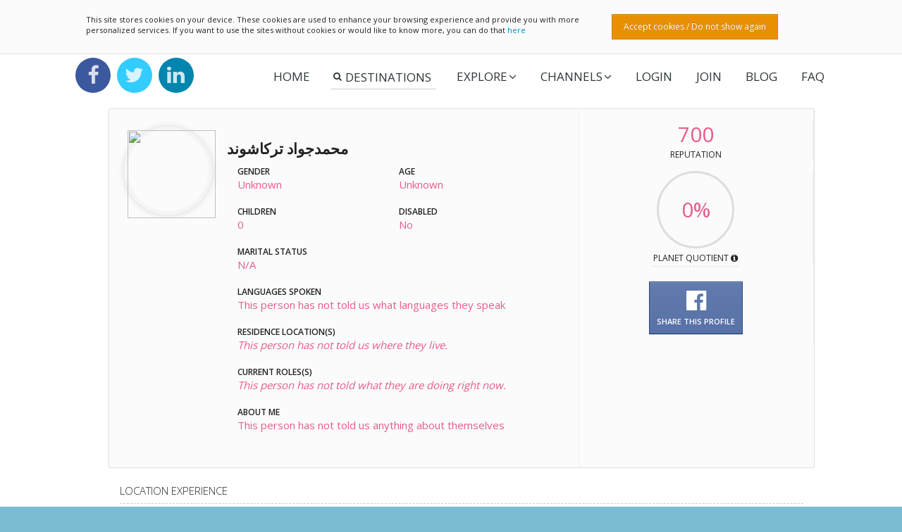

--- FILE ---
content_type: text/html; charset=utf-8
request_url: https://www.google.com/recaptcha/api2/anchor?ar=1&k=6LdS6xwTAAAAAA2wXPq3otWpj4RE0tuTD55YD5Hz&co=aHR0cHM6Ly9yZWRwbGFuZXQudHJhdmVsOjQ0Mw..&hl=en&v=N67nZn4AqZkNcbeMu4prBgzg&size=normal&anchor-ms=20000&execute-ms=30000&cb=w8iis067agvc
body_size: 49599
content:
<!DOCTYPE HTML><html dir="ltr" lang="en"><head><meta http-equiv="Content-Type" content="text/html; charset=UTF-8">
<meta http-equiv="X-UA-Compatible" content="IE=edge">
<title>reCAPTCHA</title>
<style type="text/css">
/* cyrillic-ext */
@font-face {
  font-family: 'Roboto';
  font-style: normal;
  font-weight: 400;
  font-stretch: 100%;
  src: url(//fonts.gstatic.com/s/roboto/v48/KFO7CnqEu92Fr1ME7kSn66aGLdTylUAMa3GUBHMdazTgWw.woff2) format('woff2');
  unicode-range: U+0460-052F, U+1C80-1C8A, U+20B4, U+2DE0-2DFF, U+A640-A69F, U+FE2E-FE2F;
}
/* cyrillic */
@font-face {
  font-family: 'Roboto';
  font-style: normal;
  font-weight: 400;
  font-stretch: 100%;
  src: url(//fonts.gstatic.com/s/roboto/v48/KFO7CnqEu92Fr1ME7kSn66aGLdTylUAMa3iUBHMdazTgWw.woff2) format('woff2');
  unicode-range: U+0301, U+0400-045F, U+0490-0491, U+04B0-04B1, U+2116;
}
/* greek-ext */
@font-face {
  font-family: 'Roboto';
  font-style: normal;
  font-weight: 400;
  font-stretch: 100%;
  src: url(//fonts.gstatic.com/s/roboto/v48/KFO7CnqEu92Fr1ME7kSn66aGLdTylUAMa3CUBHMdazTgWw.woff2) format('woff2');
  unicode-range: U+1F00-1FFF;
}
/* greek */
@font-face {
  font-family: 'Roboto';
  font-style: normal;
  font-weight: 400;
  font-stretch: 100%;
  src: url(//fonts.gstatic.com/s/roboto/v48/KFO7CnqEu92Fr1ME7kSn66aGLdTylUAMa3-UBHMdazTgWw.woff2) format('woff2');
  unicode-range: U+0370-0377, U+037A-037F, U+0384-038A, U+038C, U+038E-03A1, U+03A3-03FF;
}
/* math */
@font-face {
  font-family: 'Roboto';
  font-style: normal;
  font-weight: 400;
  font-stretch: 100%;
  src: url(//fonts.gstatic.com/s/roboto/v48/KFO7CnqEu92Fr1ME7kSn66aGLdTylUAMawCUBHMdazTgWw.woff2) format('woff2');
  unicode-range: U+0302-0303, U+0305, U+0307-0308, U+0310, U+0312, U+0315, U+031A, U+0326-0327, U+032C, U+032F-0330, U+0332-0333, U+0338, U+033A, U+0346, U+034D, U+0391-03A1, U+03A3-03A9, U+03B1-03C9, U+03D1, U+03D5-03D6, U+03F0-03F1, U+03F4-03F5, U+2016-2017, U+2034-2038, U+203C, U+2040, U+2043, U+2047, U+2050, U+2057, U+205F, U+2070-2071, U+2074-208E, U+2090-209C, U+20D0-20DC, U+20E1, U+20E5-20EF, U+2100-2112, U+2114-2115, U+2117-2121, U+2123-214F, U+2190, U+2192, U+2194-21AE, U+21B0-21E5, U+21F1-21F2, U+21F4-2211, U+2213-2214, U+2216-22FF, U+2308-230B, U+2310, U+2319, U+231C-2321, U+2336-237A, U+237C, U+2395, U+239B-23B7, U+23D0, U+23DC-23E1, U+2474-2475, U+25AF, U+25B3, U+25B7, U+25BD, U+25C1, U+25CA, U+25CC, U+25FB, U+266D-266F, U+27C0-27FF, U+2900-2AFF, U+2B0E-2B11, U+2B30-2B4C, U+2BFE, U+3030, U+FF5B, U+FF5D, U+1D400-1D7FF, U+1EE00-1EEFF;
}
/* symbols */
@font-face {
  font-family: 'Roboto';
  font-style: normal;
  font-weight: 400;
  font-stretch: 100%;
  src: url(//fonts.gstatic.com/s/roboto/v48/KFO7CnqEu92Fr1ME7kSn66aGLdTylUAMaxKUBHMdazTgWw.woff2) format('woff2');
  unicode-range: U+0001-000C, U+000E-001F, U+007F-009F, U+20DD-20E0, U+20E2-20E4, U+2150-218F, U+2190, U+2192, U+2194-2199, U+21AF, U+21E6-21F0, U+21F3, U+2218-2219, U+2299, U+22C4-22C6, U+2300-243F, U+2440-244A, U+2460-24FF, U+25A0-27BF, U+2800-28FF, U+2921-2922, U+2981, U+29BF, U+29EB, U+2B00-2BFF, U+4DC0-4DFF, U+FFF9-FFFB, U+10140-1018E, U+10190-1019C, U+101A0, U+101D0-101FD, U+102E0-102FB, U+10E60-10E7E, U+1D2C0-1D2D3, U+1D2E0-1D37F, U+1F000-1F0FF, U+1F100-1F1AD, U+1F1E6-1F1FF, U+1F30D-1F30F, U+1F315, U+1F31C, U+1F31E, U+1F320-1F32C, U+1F336, U+1F378, U+1F37D, U+1F382, U+1F393-1F39F, U+1F3A7-1F3A8, U+1F3AC-1F3AF, U+1F3C2, U+1F3C4-1F3C6, U+1F3CA-1F3CE, U+1F3D4-1F3E0, U+1F3ED, U+1F3F1-1F3F3, U+1F3F5-1F3F7, U+1F408, U+1F415, U+1F41F, U+1F426, U+1F43F, U+1F441-1F442, U+1F444, U+1F446-1F449, U+1F44C-1F44E, U+1F453, U+1F46A, U+1F47D, U+1F4A3, U+1F4B0, U+1F4B3, U+1F4B9, U+1F4BB, U+1F4BF, U+1F4C8-1F4CB, U+1F4D6, U+1F4DA, U+1F4DF, U+1F4E3-1F4E6, U+1F4EA-1F4ED, U+1F4F7, U+1F4F9-1F4FB, U+1F4FD-1F4FE, U+1F503, U+1F507-1F50B, U+1F50D, U+1F512-1F513, U+1F53E-1F54A, U+1F54F-1F5FA, U+1F610, U+1F650-1F67F, U+1F687, U+1F68D, U+1F691, U+1F694, U+1F698, U+1F6AD, U+1F6B2, U+1F6B9-1F6BA, U+1F6BC, U+1F6C6-1F6CF, U+1F6D3-1F6D7, U+1F6E0-1F6EA, U+1F6F0-1F6F3, U+1F6F7-1F6FC, U+1F700-1F7FF, U+1F800-1F80B, U+1F810-1F847, U+1F850-1F859, U+1F860-1F887, U+1F890-1F8AD, U+1F8B0-1F8BB, U+1F8C0-1F8C1, U+1F900-1F90B, U+1F93B, U+1F946, U+1F984, U+1F996, U+1F9E9, U+1FA00-1FA6F, U+1FA70-1FA7C, U+1FA80-1FA89, U+1FA8F-1FAC6, U+1FACE-1FADC, U+1FADF-1FAE9, U+1FAF0-1FAF8, U+1FB00-1FBFF;
}
/* vietnamese */
@font-face {
  font-family: 'Roboto';
  font-style: normal;
  font-weight: 400;
  font-stretch: 100%;
  src: url(//fonts.gstatic.com/s/roboto/v48/KFO7CnqEu92Fr1ME7kSn66aGLdTylUAMa3OUBHMdazTgWw.woff2) format('woff2');
  unicode-range: U+0102-0103, U+0110-0111, U+0128-0129, U+0168-0169, U+01A0-01A1, U+01AF-01B0, U+0300-0301, U+0303-0304, U+0308-0309, U+0323, U+0329, U+1EA0-1EF9, U+20AB;
}
/* latin-ext */
@font-face {
  font-family: 'Roboto';
  font-style: normal;
  font-weight: 400;
  font-stretch: 100%;
  src: url(//fonts.gstatic.com/s/roboto/v48/KFO7CnqEu92Fr1ME7kSn66aGLdTylUAMa3KUBHMdazTgWw.woff2) format('woff2');
  unicode-range: U+0100-02BA, U+02BD-02C5, U+02C7-02CC, U+02CE-02D7, U+02DD-02FF, U+0304, U+0308, U+0329, U+1D00-1DBF, U+1E00-1E9F, U+1EF2-1EFF, U+2020, U+20A0-20AB, U+20AD-20C0, U+2113, U+2C60-2C7F, U+A720-A7FF;
}
/* latin */
@font-face {
  font-family: 'Roboto';
  font-style: normal;
  font-weight: 400;
  font-stretch: 100%;
  src: url(//fonts.gstatic.com/s/roboto/v48/KFO7CnqEu92Fr1ME7kSn66aGLdTylUAMa3yUBHMdazQ.woff2) format('woff2');
  unicode-range: U+0000-00FF, U+0131, U+0152-0153, U+02BB-02BC, U+02C6, U+02DA, U+02DC, U+0304, U+0308, U+0329, U+2000-206F, U+20AC, U+2122, U+2191, U+2193, U+2212, U+2215, U+FEFF, U+FFFD;
}
/* cyrillic-ext */
@font-face {
  font-family: 'Roboto';
  font-style: normal;
  font-weight: 500;
  font-stretch: 100%;
  src: url(//fonts.gstatic.com/s/roboto/v48/KFO7CnqEu92Fr1ME7kSn66aGLdTylUAMa3GUBHMdazTgWw.woff2) format('woff2');
  unicode-range: U+0460-052F, U+1C80-1C8A, U+20B4, U+2DE0-2DFF, U+A640-A69F, U+FE2E-FE2F;
}
/* cyrillic */
@font-face {
  font-family: 'Roboto';
  font-style: normal;
  font-weight: 500;
  font-stretch: 100%;
  src: url(//fonts.gstatic.com/s/roboto/v48/KFO7CnqEu92Fr1ME7kSn66aGLdTylUAMa3iUBHMdazTgWw.woff2) format('woff2');
  unicode-range: U+0301, U+0400-045F, U+0490-0491, U+04B0-04B1, U+2116;
}
/* greek-ext */
@font-face {
  font-family: 'Roboto';
  font-style: normal;
  font-weight: 500;
  font-stretch: 100%;
  src: url(//fonts.gstatic.com/s/roboto/v48/KFO7CnqEu92Fr1ME7kSn66aGLdTylUAMa3CUBHMdazTgWw.woff2) format('woff2');
  unicode-range: U+1F00-1FFF;
}
/* greek */
@font-face {
  font-family: 'Roboto';
  font-style: normal;
  font-weight: 500;
  font-stretch: 100%;
  src: url(//fonts.gstatic.com/s/roboto/v48/KFO7CnqEu92Fr1ME7kSn66aGLdTylUAMa3-UBHMdazTgWw.woff2) format('woff2');
  unicode-range: U+0370-0377, U+037A-037F, U+0384-038A, U+038C, U+038E-03A1, U+03A3-03FF;
}
/* math */
@font-face {
  font-family: 'Roboto';
  font-style: normal;
  font-weight: 500;
  font-stretch: 100%;
  src: url(//fonts.gstatic.com/s/roboto/v48/KFO7CnqEu92Fr1ME7kSn66aGLdTylUAMawCUBHMdazTgWw.woff2) format('woff2');
  unicode-range: U+0302-0303, U+0305, U+0307-0308, U+0310, U+0312, U+0315, U+031A, U+0326-0327, U+032C, U+032F-0330, U+0332-0333, U+0338, U+033A, U+0346, U+034D, U+0391-03A1, U+03A3-03A9, U+03B1-03C9, U+03D1, U+03D5-03D6, U+03F0-03F1, U+03F4-03F5, U+2016-2017, U+2034-2038, U+203C, U+2040, U+2043, U+2047, U+2050, U+2057, U+205F, U+2070-2071, U+2074-208E, U+2090-209C, U+20D0-20DC, U+20E1, U+20E5-20EF, U+2100-2112, U+2114-2115, U+2117-2121, U+2123-214F, U+2190, U+2192, U+2194-21AE, U+21B0-21E5, U+21F1-21F2, U+21F4-2211, U+2213-2214, U+2216-22FF, U+2308-230B, U+2310, U+2319, U+231C-2321, U+2336-237A, U+237C, U+2395, U+239B-23B7, U+23D0, U+23DC-23E1, U+2474-2475, U+25AF, U+25B3, U+25B7, U+25BD, U+25C1, U+25CA, U+25CC, U+25FB, U+266D-266F, U+27C0-27FF, U+2900-2AFF, U+2B0E-2B11, U+2B30-2B4C, U+2BFE, U+3030, U+FF5B, U+FF5D, U+1D400-1D7FF, U+1EE00-1EEFF;
}
/* symbols */
@font-face {
  font-family: 'Roboto';
  font-style: normal;
  font-weight: 500;
  font-stretch: 100%;
  src: url(//fonts.gstatic.com/s/roboto/v48/KFO7CnqEu92Fr1ME7kSn66aGLdTylUAMaxKUBHMdazTgWw.woff2) format('woff2');
  unicode-range: U+0001-000C, U+000E-001F, U+007F-009F, U+20DD-20E0, U+20E2-20E4, U+2150-218F, U+2190, U+2192, U+2194-2199, U+21AF, U+21E6-21F0, U+21F3, U+2218-2219, U+2299, U+22C4-22C6, U+2300-243F, U+2440-244A, U+2460-24FF, U+25A0-27BF, U+2800-28FF, U+2921-2922, U+2981, U+29BF, U+29EB, U+2B00-2BFF, U+4DC0-4DFF, U+FFF9-FFFB, U+10140-1018E, U+10190-1019C, U+101A0, U+101D0-101FD, U+102E0-102FB, U+10E60-10E7E, U+1D2C0-1D2D3, U+1D2E0-1D37F, U+1F000-1F0FF, U+1F100-1F1AD, U+1F1E6-1F1FF, U+1F30D-1F30F, U+1F315, U+1F31C, U+1F31E, U+1F320-1F32C, U+1F336, U+1F378, U+1F37D, U+1F382, U+1F393-1F39F, U+1F3A7-1F3A8, U+1F3AC-1F3AF, U+1F3C2, U+1F3C4-1F3C6, U+1F3CA-1F3CE, U+1F3D4-1F3E0, U+1F3ED, U+1F3F1-1F3F3, U+1F3F5-1F3F7, U+1F408, U+1F415, U+1F41F, U+1F426, U+1F43F, U+1F441-1F442, U+1F444, U+1F446-1F449, U+1F44C-1F44E, U+1F453, U+1F46A, U+1F47D, U+1F4A3, U+1F4B0, U+1F4B3, U+1F4B9, U+1F4BB, U+1F4BF, U+1F4C8-1F4CB, U+1F4D6, U+1F4DA, U+1F4DF, U+1F4E3-1F4E6, U+1F4EA-1F4ED, U+1F4F7, U+1F4F9-1F4FB, U+1F4FD-1F4FE, U+1F503, U+1F507-1F50B, U+1F50D, U+1F512-1F513, U+1F53E-1F54A, U+1F54F-1F5FA, U+1F610, U+1F650-1F67F, U+1F687, U+1F68D, U+1F691, U+1F694, U+1F698, U+1F6AD, U+1F6B2, U+1F6B9-1F6BA, U+1F6BC, U+1F6C6-1F6CF, U+1F6D3-1F6D7, U+1F6E0-1F6EA, U+1F6F0-1F6F3, U+1F6F7-1F6FC, U+1F700-1F7FF, U+1F800-1F80B, U+1F810-1F847, U+1F850-1F859, U+1F860-1F887, U+1F890-1F8AD, U+1F8B0-1F8BB, U+1F8C0-1F8C1, U+1F900-1F90B, U+1F93B, U+1F946, U+1F984, U+1F996, U+1F9E9, U+1FA00-1FA6F, U+1FA70-1FA7C, U+1FA80-1FA89, U+1FA8F-1FAC6, U+1FACE-1FADC, U+1FADF-1FAE9, U+1FAF0-1FAF8, U+1FB00-1FBFF;
}
/* vietnamese */
@font-face {
  font-family: 'Roboto';
  font-style: normal;
  font-weight: 500;
  font-stretch: 100%;
  src: url(//fonts.gstatic.com/s/roboto/v48/KFO7CnqEu92Fr1ME7kSn66aGLdTylUAMa3OUBHMdazTgWw.woff2) format('woff2');
  unicode-range: U+0102-0103, U+0110-0111, U+0128-0129, U+0168-0169, U+01A0-01A1, U+01AF-01B0, U+0300-0301, U+0303-0304, U+0308-0309, U+0323, U+0329, U+1EA0-1EF9, U+20AB;
}
/* latin-ext */
@font-face {
  font-family: 'Roboto';
  font-style: normal;
  font-weight: 500;
  font-stretch: 100%;
  src: url(//fonts.gstatic.com/s/roboto/v48/KFO7CnqEu92Fr1ME7kSn66aGLdTylUAMa3KUBHMdazTgWw.woff2) format('woff2');
  unicode-range: U+0100-02BA, U+02BD-02C5, U+02C7-02CC, U+02CE-02D7, U+02DD-02FF, U+0304, U+0308, U+0329, U+1D00-1DBF, U+1E00-1E9F, U+1EF2-1EFF, U+2020, U+20A0-20AB, U+20AD-20C0, U+2113, U+2C60-2C7F, U+A720-A7FF;
}
/* latin */
@font-face {
  font-family: 'Roboto';
  font-style: normal;
  font-weight: 500;
  font-stretch: 100%;
  src: url(//fonts.gstatic.com/s/roboto/v48/KFO7CnqEu92Fr1ME7kSn66aGLdTylUAMa3yUBHMdazQ.woff2) format('woff2');
  unicode-range: U+0000-00FF, U+0131, U+0152-0153, U+02BB-02BC, U+02C6, U+02DA, U+02DC, U+0304, U+0308, U+0329, U+2000-206F, U+20AC, U+2122, U+2191, U+2193, U+2212, U+2215, U+FEFF, U+FFFD;
}
/* cyrillic-ext */
@font-face {
  font-family: 'Roboto';
  font-style: normal;
  font-weight: 900;
  font-stretch: 100%;
  src: url(//fonts.gstatic.com/s/roboto/v48/KFO7CnqEu92Fr1ME7kSn66aGLdTylUAMa3GUBHMdazTgWw.woff2) format('woff2');
  unicode-range: U+0460-052F, U+1C80-1C8A, U+20B4, U+2DE0-2DFF, U+A640-A69F, U+FE2E-FE2F;
}
/* cyrillic */
@font-face {
  font-family: 'Roboto';
  font-style: normal;
  font-weight: 900;
  font-stretch: 100%;
  src: url(//fonts.gstatic.com/s/roboto/v48/KFO7CnqEu92Fr1ME7kSn66aGLdTylUAMa3iUBHMdazTgWw.woff2) format('woff2');
  unicode-range: U+0301, U+0400-045F, U+0490-0491, U+04B0-04B1, U+2116;
}
/* greek-ext */
@font-face {
  font-family: 'Roboto';
  font-style: normal;
  font-weight: 900;
  font-stretch: 100%;
  src: url(//fonts.gstatic.com/s/roboto/v48/KFO7CnqEu92Fr1ME7kSn66aGLdTylUAMa3CUBHMdazTgWw.woff2) format('woff2');
  unicode-range: U+1F00-1FFF;
}
/* greek */
@font-face {
  font-family: 'Roboto';
  font-style: normal;
  font-weight: 900;
  font-stretch: 100%;
  src: url(//fonts.gstatic.com/s/roboto/v48/KFO7CnqEu92Fr1ME7kSn66aGLdTylUAMa3-UBHMdazTgWw.woff2) format('woff2');
  unicode-range: U+0370-0377, U+037A-037F, U+0384-038A, U+038C, U+038E-03A1, U+03A3-03FF;
}
/* math */
@font-face {
  font-family: 'Roboto';
  font-style: normal;
  font-weight: 900;
  font-stretch: 100%;
  src: url(//fonts.gstatic.com/s/roboto/v48/KFO7CnqEu92Fr1ME7kSn66aGLdTylUAMawCUBHMdazTgWw.woff2) format('woff2');
  unicode-range: U+0302-0303, U+0305, U+0307-0308, U+0310, U+0312, U+0315, U+031A, U+0326-0327, U+032C, U+032F-0330, U+0332-0333, U+0338, U+033A, U+0346, U+034D, U+0391-03A1, U+03A3-03A9, U+03B1-03C9, U+03D1, U+03D5-03D6, U+03F0-03F1, U+03F4-03F5, U+2016-2017, U+2034-2038, U+203C, U+2040, U+2043, U+2047, U+2050, U+2057, U+205F, U+2070-2071, U+2074-208E, U+2090-209C, U+20D0-20DC, U+20E1, U+20E5-20EF, U+2100-2112, U+2114-2115, U+2117-2121, U+2123-214F, U+2190, U+2192, U+2194-21AE, U+21B0-21E5, U+21F1-21F2, U+21F4-2211, U+2213-2214, U+2216-22FF, U+2308-230B, U+2310, U+2319, U+231C-2321, U+2336-237A, U+237C, U+2395, U+239B-23B7, U+23D0, U+23DC-23E1, U+2474-2475, U+25AF, U+25B3, U+25B7, U+25BD, U+25C1, U+25CA, U+25CC, U+25FB, U+266D-266F, U+27C0-27FF, U+2900-2AFF, U+2B0E-2B11, U+2B30-2B4C, U+2BFE, U+3030, U+FF5B, U+FF5D, U+1D400-1D7FF, U+1EE00-1EEFF;
}
/* symbols */
@font-face {
  font-family: 'Roboto';
  font-style: normal;
  font-weight: 900;
  font-stretch: 100%;
  src: url(//fonts.gstatic.com/s/roboto/v48/KFO7CnqEu92Fr1ME7kSn66aGLdTylUAMaxKUBHMdazTgWw.woff2) format('woff2');
  unicode-range: U+0001-000C, U+000E-001F, U+007F-009F, U+20DD-20E0, U+20E2-20E4, U+2150-218F, U+2190, U+2192, U+2194-2199, U+21AF, U+21E6-21F0, U+21F3, U+2218-2219, U+2299, U+22C4-22C6, U+2300-243F, U+2440-244A, U+2460-24FF, U+25A0-27BF, U+2800-28FF, U+2921-2922, U+2981, U+29BF, U+29EB, U+2B00-2BFF, U+4DC0-4DFF, U+FFF9-FFFB, U+10140-1018E, U+10190-1019C, U+101A0, U+101D0-101FD, U+102E0-102FB, U+10E60-10E7E, U+1D2C0-1D2D3, U+1D2E0-1D37F, U+1F000-1F0FF, U+1F100-1F1AD, U+1F1E6-1F1FF, U+1F30D-1F30F, U+1F315, U+1F31C, U+1F31E, U+1F320-1F32C, U+1F336, U+1F378, U+1F37D, U+1F382, U+1F393-1F39F, U+1F3A7-1F3A8, U+1F3AC-1F3AF, U+1F3C2, U+1F3C4-1F3C6, U+1F3CA-1F3CE, U+1F3D4-1F3E0, U+1F3ED, U+1F3F1-1F3F3, U+1F3F5-1F3F7, U+1F408, U+1F415, U+1F41F, U+1F426, U+1F43F, U+1F441-1F442, U+1F444, U+1F446-1F449, U+1F44C-1F44E, U+1F453, U+1F46A, U+1F47D, U+1F4A3, U+1F4B0, U+1F4B3, U+1F4B9, U+1F4BB, U+1F4BF, U+1F4C8-1F4CB, U+1F4D6, U+1F4DA, U+1F4DF, U+1F4E3-1F4E6, U+1F4EA-1F4ED, U+1F4F7, U+1F4F9-1F4FB, U+1F4FD-1F4FE, U+1F503, U+1F507-1F50B, U+1F50D, U+1F512-1F513, U+1F53E-1F54A, U+1F54F-1F5FA, U+1F610, U+1F650-1F67F, U+1F687, U+1F68D, U+1F691, U+1F694, U+1F698, U+1F6AD, U+1F6B2, U+1F6B9-1F6BA, U+1F6BC, U+1F6C6-1F6CF, U+1F6D3-1F6D7, U+1F6E0-1F6EA, U+1F6F0-1F6F3, U+1F6F7-1F6FC, U+1F700-1F7FF, U+1F800-1F80B, U+1F810-1F847, U+1F850-1F859, U+1F860-1F887, U+1F890-1F8AD, U+1F8B0-1F8BB, U+1F8C0-1F8C1, U+1F900-1F90B, U+1F93B, U+1F946, U+1F984, U+1F996, U+1F9E9, U+1FA00-1FA6F, U+1FA70-1FA7C, U+1FA80-1FA89, U+1FA8F-1FAC6, U+1FACE-1FADC, U+1FADF-1FAE9, U+1FAF0-1FAF8, U+1FB00-1FBFF;
}
/* vietnamese */
@font-face {
  font-family: 'Roboto';
  font-style: normal;
  font-weight: 900;
  font-stretch: 100%;
  src: url(//fonts.gstatic.com/s/roboto/v48/KFO7CnqEu92Fr1ME7kSn66aGLdTylUAMa3OUBHMdazTgWw.woff2) format('woff2');
  unicode-range: U+0102-0103, U+0110-0111, U+0128-0129, U+0168-0169, U+01A0-01A1, U+01AF-01B0, U+0300-0301, U+0303-0304, U+0308-0309, U+0323, U+0329, U+1EA0-1EF9, U+20AB;
}
/* latin-ext */
@font-face {
  font-family: 'Roboto';
  font-style: normal;
  font-weight: 900;
  font-stretch: 100%;
  src: url(//fonts.gstatic.com/s/roboto/v48/KFO7CnqEu92Fr1ME7kSn66aGLdTylUAMa3KUBHMdazTgWw.woff2) format('woff2');
  unicode-range: U+0100-02BA, U+02BD-02C5, U+02C7-02CC, U+02CE-02D7, U+02DD-02FF, U+0304, U+0308, U+0329, U+1D00-1DBF, U+1E00-1E9F, U+1EF2-1EFF, U+2020, U+20A0-20AB, U+20AD-20C0, U+2113, U+2C60-2C7F, U+A720-A7FF;
}
/* latin */
@font-face {
  font-family: 'Roboto';
  font-style: normal;
  font-weight: 900;
  font-stretch: 100%;
  src: url(//fonts.gstatic.com/s/roboto/v48/KFO7CnqEu92Fr1ME7kSn66aGLdTylUAMa3yUBHMdazQ.woff2) format('woff2');
  unicode-range: U+0000-00FF, U+0131, U+0152-0153, U+02BB-02BC, U+02C6, U+02DA, U+02DC, U+0304, U+0308, U+0329, U+2000-206F, U+20AC, U+2122, U+2191, U+2193, U+2212, U+2215, U+FEFF, U+FFFD;
}

</style>
<link rel="stylesheet" type="text/css" href="https://www.gstatic.com/recaptcha/releases/N67nZn4AqZkNcbeMu4prBgzg/styles__ltr.css">
<script nonce="fslbrsRljafcYwHYy9PeIA" type="text/javascript">window['__recaptcha_api'] = 'https://www.google.com/recaptcha/api2/';</script>
<script type="text/javascript" src="https://www.gstatic.com/recaptcha/releases/N67nZn4AqZkNcbeMu4prBgzg/recaptcha__en.js" nonce="fslbrsRljafcYwHYy9PeIA">
      
    </script></head>
<body><div id="rc-anchor-alert" class="rc-anchor-alert"></div>
<input type="hidden" id="recaptcha-token" value="[base64]">
<script type="text/javascript" nonce="fslbrsRljafcYwHYy9PeIA">
      recaptcha.anchor.Main.init("[\x22ainput\x22,[\x22bgdata\x22,\x22\x22,\[base64]/[base64]/MjU1Ong/[base64]/[base64]/[base64]/[base64]/[base64]/[base64]/[base64]/[base64]/[base64]/[base64]/[base64]/[base64]/[base64]/[base64]/[base64]\\u003d\x22,\[base64]\x22,\x22ccOuC8KXckPDhCFfF8O0wpHCliItw4DDmMOEaMK4W8K4AX9hw71sw61Dw5kbLhUVZUDCsDrCjMOkBwcFw5zClcOEwrDClDduw5A5wqnDhAzDnw0ewpnCrMOMIsO5NMKVw6B0B8KIwoMNwrPCicK4chQka8OqIMKbw53DkXIHw4UtwrrCjm/[base64]/B8OiHBLCm8KiHVFQwo7DtsK8wpXDnG/Do3RMw48NT8KjNMO3dycewo3Clx3DiMOrKHzDpklnwrXDssKFwqQWKsOBTUbCmcKWR3DCvlpqR8OuG8KNwpLDl8KXWsKePsOHJ2R6wrPCvsKKwpPDvMKAPyjDncOSw4x8L8KVw6bDpsKIw4pIGizCnMKKAiovSQXDvMO7w47ChsKRUFYiTsOLBcOFwrgBwp0RRH/[base64]/DsCfDrcKvwoF7HgXDiC1FwpFQL8O4w7sIwpFnLULDlsOLEsO/[base64]/MD4gZVTDn8OOwqXDlAvDghAgwqLCkA/CscKjw4TDncOiGMOkw5bDpsKcRCYlP8KTw4bDpGJrwrHDm3XDm8KJHA/DgHt1e1ktw4vCr13CpcKCwp3CkHNpwqc6w71PwoUEb0/CkwHDqsKpw4HDiMKxW8K+bE5eTA7Dm8KrHR/DiUQOwpjCnUhgw70bOmJBcCViwo7Ct8K5BFM5wq/CoFZsw6srwoDCpcOMfQnDv8KTwqDCg2zDtToLw7/CpMKrPMK1wonCv8O/w7hnwrFTBMOsDcKlE8OywrPDg8Kvw5nDvgzCkwbDhMODeMKkw5zCg8Kta8OPwrEOUTrCtzvDpklVwrfCng9dwrzDksOlEsOOd8KQPg3DnGrCn8O9H8OKwqdHw6LCn8Kjwr7DnUQdMsO0ImTCik/Cl3vCqkzDiUEiw7kOS8KFw6TDscKEwpJWSmLCkWhrGHLDsMOmWMKyQRtmwok8VsK4Q8O7wqLCpsOBFiHDpcKJwrLDmzJJwoTCp8OuPMO7ZsOHRCTCisOfRcOlXTJYw50ewr3CvsO6I8OAJMKTwprCvw7CvX0vw5TDpTDDmw1/wpbCjS4Vw4h/Az4jwqBcwrhTGRzChlPCncO+w7XCplPCpMO5JsOrGW58E8KMYMOdwrjDq1/Cs8OSIMKzPD/CncKzwobDq8OqUUjCr8K5c8K5w6MfworDjcO6w4bCp8KCemnCsQLCq8O1w5c5w5rDrcK2EC1WU1lbw6rCkBcedDbCrGM0w4jDicOlwqgCE8KMwpwFw48Zw4IRbiDCksKiwrt6asKuwoYDWMOYwp4/wpHClypBZsK0wrfCsMKOw4ZYwpPCvEXDrkhdDz5kA3jDqsK5wpNYBx5Ew7zDvsK+w7/[base64]/CkcKAw4FHw75HFsKWwo7CkynDmWbDt3HDpWfDtwbCtWzDoQkJdkjDoQslZThMGcKXSA3DmcOJwoXDqsK0wo5qw7EWw4jDgWTCqkR/RcKnNjEyXDzCpMOWIybDj8KJwpjDszZ0AVXCvMKmwpV0XcK9wpkJwr8kDMO8ST0BCMOvw55HZC9Dwp08ScOtwoMXwqFQJcOJRSLDvMOGw6Myw63CnsOmGcKawpJkccKAcWHDsV/Co2bCjUsvw6EFXTkOOQDDgxEoKMKpw4RAw53CsMO9wrXChXQ+I8OJZMOQWHkhPcOtw4MUw73CghprwpocwqZuwp7CmD1XHhVsPcKwwp/Dty/DpcKfwp7DngrCq3/[base64]/DmcKSesOXwqRzH3bDr8OdJGLDv8KULX1PQcODPMKMEsKaw6/[base64]/Dj8KIw4BiUcOHesKbwrY6DQLDlDTCunA+w6NoHRDDhsKGw4LDhjgVKhtEwpJ9wqhewodEZ2jDpALDlwRxwrRmwro6wolkwo/DrETDnMKiwqTDrsKrch4Zw5DDmxfDrsKMwr7DrDPCoEwwamZVwq7Dnh/[base64]/DkzJ7wplawq/CgsK1wrJvF2pyQsOww65dwr47VC9/JcODw7w9OUgYSxLCgErDrzkdw7bCqn/DocOLfEw3esOwwoTChirClQB5Kx7Dp8KxwqMGwr18A8KUw6PDkcKZwpTDrcO/wrLCh8OyfcOHwpHCkH7CksKFwrlUTsKOIGpSwoDCt8O3w5nCrl/DgSdyw7HDv3cxwqBbw4LCu8OKKCvDhcOvwoFSwp3CszYiexTDiXTDs8KqwqjCgMKzPsOpw7J2A8Kfw7fCg8O6GQ7Cl27Drk5Mw4TCgCnCqsKFWT8FABzCv8O6Q8KURCrCpCjCqMOXwpUqwo/CjQXCpUoow4TCuXzCiDbDhMOFdcKRwoDDlFYXKHTDqWkcM8KXYcOPTnwrAn/Dt00ZZmDCphEbw5BywqbCgsOyasOTwp7CpMOdwpbCt39wK8KbQWrCpyNjw5jCnsKgb30EbsKxwrszw552CzbDmMKSUMKnFEfCr13DjcKQw5lKB1YkUAxcw7J2wp1ewprDrcKGw6vClD7CrStTVsOEw6Q/MwTCmsOGwolAAHJFwpggTMKiVirCqgV2w7HDsRLCo0soYktSE2XDrDAtwpHDhsOmIBJ2J8KewrlFGsK4w63DkUE6EU8lUMOQMMKMwrzDq8OywqIKw5vDjFnDpsK4wpg7wo8tw6cPfzPDrkgWwp/[base64]/DsxrCtyjCv8K0woLCn8KvwrbCqibDhcKtw73DrMOvYcOKBGAseBFMCgnCl0IBwrzDulnCkMOKexcSdsKLcxnDiATCsUnDk8OfEMKpKxvDhMKdThDCosKECMO/[base64]/ClMKUGsOKwoxjwqXDv1/[base64]/DmkBDB8KEfgo5w4/DicKzw4F8wp0DFcK4fQDDuT7CuMKBw5pBR1XDscOqwpI/McOHwqPDl8KoTMOQwovCmSskwprDkExcIcO1wp/CuMOVOMK1csOdw5MiVsKAw51EIsOswqLDqAbCvsKFN37CnMK2QsOYCsOGw7jDkMOiQA7Do8OtwrLCucO8ScOhwq3Dr8O/wop/wrQWUCUSwpUbeB8WARLChGzCmsOVE8K2VMOjw7gyKcOMEsK1w6QGwqTCnMKnw5LDggzDs8O9VcKrfzdSTDfDhMOhOMOkw6LDv8KwwqVqw57DtxMcKFPCmQ8EHAcWPHZCw5UhHMOTwq9ENhHCgCvDncKcwqt/wrwwNsKoNEHDqxotdsK2QxZAw5jCh8KXccKId0Fbw7lcB2vCr8OvRBjDlRocwqvCusKvw5kmw4HDqMKeS8OdanHCulvDjcOowqjCqFoSw5/DncOPwqHCkRN5wrMJwqQFVMOjN8OqwoTCo3JPwo5uwq7CtBJ2w5vCjMKJBCjCvsOufMOZGRJJKm/CgHZGw7jDs8K/TcOpwqjDlcOKEC5bw5ZbwpxLacOVE8OzBxIqeMOEQFNtw70VXcK8w5vCpVwNUMKNZcOSMcKjw7IEwrYZwojDhcO7w4vCrSkpZk3CtsOmw4UQwqY2CHzCjy7DjcO/Vw3Dg8Kpw4zCu8KWw7rCshZWYzQWw5NJw6/[base64]/CrMKZd8OYO8Kfw6Qfw5vCv8Ktf8OmwrRjwpnCnw0cBDQhw6DDq0l1FsO3w6Yuwq/Dg8O6YjBcJMKmHCrCpxrDucOjF8K3PRrCqcOywpvDiBfCu8OmQzEfw5hLaTLCnVs/wrZ9JMKfwrhDCMO8ACzCsWpIwosPw4bDomhWwq5RLMOHe1vClhXCsXx6I0pewptwwp/CsW1hwp5Pw4ttWyfCgMOcGMOrwr/Cr1QiSSpAPh/DqMKOw47DpcKawrVaQ8ODbHNdwrLDlilcw4jDs8KDNQ7Dp8KpwqoTfW3CkTsIw7AKwpHDhQkSVsKqPR1lwqwxEcKLwrJZwrVBR8KAesO7w61fLwrDuXnCq8KxdMKfFsKVb8KCw6/CpcO1woUAw4fDrUZXw73DlTXCjmlJw5xPLMKbBhzCgMOmwrvDjMO/fMKwd8KREmA/w6ljw7g4DsONw4jDtmrDpnl0DcKePMKfwqDCrcKywqbCrcO+woHCksKCdMOGEgswD8KUGnDDr8Oqw6QIax4dD1LDjMKvwprDvzdwwq5aw7sNfCrCqsOjw4/[base64]/CnD8qwp3CtMOiC182woLCqARJalBqw5vCkFAwJmfCkQHDh0nDnsK/wrHDjDTDjVvDtMOHP1t3wqrDmcK0woXDgcKPKsK0wocMZy/[base64]/DnRnDjcKhwpfCmsKJJGV0w5A/w6TCksOwwoYZJMKWJXLDl8KlwpTCpMOJwq3CmQPDkFvCscKBw5HCt8OqwrsXw7ZZBMOZw4QEwoR3GMOCwpg4A8K2w51GN8KYwpFIwrtIwpTCt1nCqT7CknrCscKwHMKyw7B7wrDDnsORD8OJJD8OBcKsWRN3dsOEM8KjU8OUGcOZwp/DpUHDssKSworCmjXCuy0Df2DCkScLwqpxwqwdwqvCty7Dk0/DhsKvGcOGwpBuwpnCrcOmw7fDhTlfcsK8YsKEw5rCpcKiIURIelDCg1QmwqvDll9hw6/CoWXCnllow50/[base64]/OT3Dn8OAD3HCgsOpHHBzwr7CqmJmw7fDhsOUecOmw4fCjcOWSXw0CsO5wr4TccODcEcLEsOuw5nCvcOJw5LCl8KGbcOBwpwkIsOhwprDiwnCtsOjJEbCmAgHwrwjwp/CkMOFw79hSzTCqMOBADctDHBQw4HDnGtLwobCpcKlWcKcN25dwpM6CcKxwqrCjMOowojDusOha1gmJHdoeGEiwoPCq18ZJcKPw4Mbwqk8PMKNMMKuPMOYw5XDmMKfAsKpwrfCvsKew6A3w68fwq40C8KDMTgpwprClcOUwqDCvcOYwp/Do13CqXHDksOlwoVdw5DCs8KnU8KCwqRYUcKZw5jDrBwiIsO4w7kqw60uw4TDu8K5wpA9SMKPU8OgwqHDtibClzTDintldSojF0HClcKTGMKoA09mD2PClgZUCH8/w6A2fFbDihweOyTChSFzwq8qwoV5CMOxYcOUw5LDlcO3RMKPw64zEhswZsKWwpnDjcOGwrpPw6cdw5zCqsKDQMOnwoYkbsK/[base64]/Do23Cn3t/ZmJiawzDqsObTsOVCsKvOsKnwoEeAXhQejHCnQ3CiXJWwp7DsmNiXMKhw6bDkMKmwoxTwoZhwoDCtMOPwp/DgcODLsKzw4LDnsOJwpMeazfDjcO2w7LCvcOsD1rDqsKZwr3DssKSBSzDgwc+wotqPMKuwpvDoT1jw4t/[base64]/DnWDCrHQ/wofCjcOuJ8KpwpQhwqwyJRwwwrcVM8Kww6U/GDACwrEgwrfDjW3CjcK/PGU6w7vDty5mC8OFwo3DlsO2wpHClH/[base64]/Cm8K5w5sYwovDpMOZwpDDkmDDqsKEw7HDhWvCn8K0w6/[base64]/[base64]/[base64]/DmsK4AsKUwpnDl8OEwq/CnDXCsWdvRk7DjsKVBEd+wpjDmMKIwq9rw43DuMOrwqjCpmZPdmU8wqkQw4DCmUwiw4Bjw4Eqw7vCksORQMKCL8OvwprCuMOFwovDp2NKw47CosOrRjpbP8KkNhrDtmrCjSbCpsORdcKTw7XCnsOnaX3DucKsw5FnfMK3wpbDiwfCssO1PSvDt2nClVzDvG/DvcKdw696w7vCszzCl3Izwo8rw65+EMKBXsOgw75hwqhvwrnCqFLDtkoGw6TDuzzCtVHDnAVfwrXDmcKDw5FxfzjDuRjCgsOBw508w47CosKywo/ChnbCjMOJwrjDqsOkw7MNET/Cq3fDhTEGF2LDlEEmw5gvw4vCik/CiW/Cm8KLwqPCjAoRwpLCgsKQwpQeRcOywpNBP1HDrRsbQsK1w5I7w6fCsMOZwp7Du8O0AArDhMKzwo/CgznDgsKjE8Krw4jDicKAwrDCjz4TI8O6TExrw4Z0wqlywoAcw75Fw53DsmsiL8Oiwodcw5pWK1IBwr/DjBvCp8KPwpzCpHrDtcO5w77DvcO4EWpREk1NFG0hNsO/[base64]/CqyDCkMKAw4PCnyInfCkXaR19w7cnwpPDmVFVwrTDvBrChm3DvcOhLsOnDcKqwoJrZy7DocKPKH7DssO1wrHDtU3DhHEWw7/CogwEwrrDnQLDssOqw4lAwozDpcOCw4pIwrNSwr9Jw4cuNMKoIMKDNGnDkcK/NRwkJMKtw68Cw6zClkfCih8rw5LDvsOIwqh/BMKJKj/DncOXLcOQdQPCs1bDmsOKTS5BLxTDuMKIbmHCncO2wqTDsUjCkxrDicKRwphiMxkmUsOfbXhIw5hiw5JgScKcw5NpeF7DvcOxw7/DtsKsecO0wqFtYQjCqXPChMKhVsOQwqHDmcK8wp/[base64]/wpRBw7F3AnrDoG3CgD7DpSjDpAnCmcKBAcKyTsOJw4/Dq3hoEn3CpsKKwoNww6B5cDjCqEMbKCB2w6w6MSZDw5MAw6LDv8OXwpUAfcKLwrgfNEFfcwrDs8KMFcO5VMO8bCJnwrR7LsKTREdmwqgOw44Ew6TDvsKEwoIsaFzCusKrw4jDiyFcEAJEMsKjBEvDhsOSwp9xdMKna2EoScOgUsO/w54PHnNqZcO0US/DghTCjMOZw7DCucOEJ8OTwoQfwqTCp8K3OwnCicKETMKjQGFae8OFKFbDsB4Ww5bCvijCi3TDqxPDlmDCrVA2w7rCvyTDrsOJEwU9EMKjwrAcw7AOw4HDrj1mw6x9E8O8QHLCmMONLsOrZD7Csm7DmCM6NQ87OsKbPMO/w5Y9w6wAO8Obw4LClmYjFQvDtsKEwpYGOcOuBSPDv8O9woHDiMKKwpt5w5B2f3QaOH/Cil/CpHzDnyzCkMKeY8OlT8O/O2jDpsOjUHvDn1QzD1bDs8KibcOUwosDbUoPa8KST8Osw7ppXMK9w5XCgEM+EhzCugBVwqswwpnCjEvDrndLw6lKworCvHbCiMKMDcKvwpvCjiBuwrDDq1B5Z8KGc0Vkw4pXw54Aw51fwrJLeMOUO8OdesO5YcKoEsORw7fCsmPCr0zCrsKlwqnDo8KiXU/DpilfwrDCrMOVwpfCicKpNgVew5pTwqfDoS98MMOAw5vCgBYUwo5aw7I3SsOTw7jDh04tY31pCMKAIsOGwqsOHMO8UCzDjMKIM8OWEMOQw6g6TMOiQMKIw4RIeBfCojrCgg5mw4g8dHTDucKlU8KbwoErf8KGUcK1EHTCn8O3ZsKxw4vCm8KfMHlgwpsTw7TDqXUaw6/[base64]/[base64]/CnMKxw6PCkXXCkxBPSMOhVS7ChMOBwojCgsOlwp/CjXAeIcKaw582ViXCqcOUwpQpHRgzw6jCqcKGMsOjw6hFdizDr8Kgwr0nwrUQRcOGw4LDicOmwpPDk8Omfl3DsVdkNG7CmEAWeSUFXMOLw6UHUsKgVcKmaMOsw4UgZ8OFwrwWFMKmf8K5U3MOw67CpcKTQMOjXhI/WMOSSsKow5/CtRFZUwhuwpJFwrfCgsOlw5ErEcKZA8OZw6lqw4bCiMKIw4RmMcOrI8OkP0TDv8O2w5QLwq1NDmkgZsKRwoBnwoFww4NQbsKnwqt1wqgBHsKqJ8ODwrhDwrbDrC7DkMKmw73DhMKxMDoYKsO7LSvDrsK/wqhzw6TCk8O9L8OmwqXCnsO+w7oXAMKMwpV/eWXCiiw4WsOgw6zCuMOQwog8Bn7CvwDDqcO/AknDoQ4pTMKpZjrDmcOaZ8KBBMOLwqUdDMOrw4TDu8Ojwr3Ds3EcEwnDrAM2w7Fww5IAQcK5wp7CusKpw71gw7fCtTgzw4PCgsK+wq3Dq28Qwrl+wphSKMK2w4jCpjjCqFzCn8OxRMK6w4TDocKHLcO6w73CmcOKwoEnw7BBT3zDkMKDCC5dwo/ClsKUwrHDq8Kxw5pMwqHDgsOTwq8Jw7/Ck8KxwrnCocOrSRkeeSrDi8OhQMKWQnbDrl87Ll/CsgV3w73CtSHCkMO4w4ImwqU7a0d9TsKIw54wMgFawrPDuy8lw5fCncOIdCIuwrs4w5bDm8OrGMO4w47DsWAJwprDr8O3EXjCtcK4w7XCshkCKwh/w55pLsKvWjrCiArDsMO9KMK+K8K/wr3DoR/DrsOLTMKyw47Dr8KyL8KYw4hPw7nCkjgbdMK+wq10PivCn1HDjsKbwrLDgMO6w7Vxwp3CnkR5P8OKw6YJwoFiw7Qowq/CoMKDIMKnwprDqMKTVGUqRT3DgVUNJ8K2wrEDWVcZYgLDkUjDqMKww78ib8Kpw48WQsOGw4DDkMKZecKiwrZMwqtpwrTCj23CjDTClcOaJcK+ecKJwo/Domlwc3IgwpPDhsKDecOxwoBfA8OjdG3CqMKEw5/DlTzCgcKewpDCg8OvKsKLRypvPMK/[base64]/E8OUw7nDgMKDUVfDkEgQw57DqsKIVsKrw7h1w6rDpMOxCT1IaMKQwobDrsOCFjkWcsKqwpdlwq/CrkTCosOFwoVlecKxZ8OWPcKtwp3CvMObYDRJw7Q0wrMYwrHCkAnClMOaK8OwwrvDnicGwqQ9woJywrECwrzDpHnDkV/Cl057w6/Ci8OKwp7DtHDCqMO0w7vDolnCshzCoT/Dj8OLREDDsR3DpMKzwpLClcKlbcK0RMK8F8OrF8Otw5bCqcOHwpHCsm4yNh4TY34SRcKFGsK8w4LDkMO7wphvwpDDqygVZMKTbQ5XPcOZfm1Sw7QRwoAiLsK4J8OsBsK3LMODBcKCw6kWXl/DisOow5cPasKqwqtFw5/CkHPCnMO/w5HCjcKHw7vDqcONw5QwwrpYecOwwrIJXE/Dp8OfEMKIwqIOwrLCgXPCtcKBw4vDkyPCqcKtThk7w4bDm0w8XDFLdh9SUjhxw7rDunF3LcOiR8K/Kz8KZcKZw57DqklSKTLCswUAYUs2B1/DuGPDiirCowPCmsOlBcOLE8KYMcKnG8OcSXo1K19RQMKULGUkw5bCmcOOYsKlwr8tw7M9w67Cm8OjwqBsw4/[base64]/DgypCwq9hDCPCkUjCtCZIwoAZwolew4hvbXzCn8K5w609Vw1iU2dAYFs3XsOKZQoSw7Z6w47CjcOjwrJjGEt8w60KLCZswqPDpMO3FEXCjFdiG8KyU2tOVMOtw6/[base64]/d1TDhMKCw4vCssKBGjIawrTDocKmHAHCo8OlwqTCssOMw4XCk8Oawpk4w4TCjcKrR8OkfsOcGS/DoWvCi8KpbhPCl8KMwqfDs8OzC2E2GV8Ow5dlwrpNw4xrwrZ/[base64]/wopww4XCnMK/IsOGHXwGA8Oiwp4Zwo7CtsO7bsOrw6nCq17DjsOsEcKSccKawqt6w4jDiyxaw7HDtcOTwpPDrlzCtcOAbMK/XVxGZmgOJyB4w6xYfMOQfcOCw6HCjsO5w4HDnTzDhsKABETCsHzCi8Kfwrt2BmQBwrN0woNnw4/CosKPw4bCv8KZZ8OTAnUGwqw3wrNWwpI5w7fDj8OXXS7CuMKTTEzCoxLDkSLDscOewoTCvsOtTcKKcsOHwoEZa8OEZcK8w5QuYlLCvGrCm8OTw4vDnFQyYcKxw740ZlU3fRMBw7LCmVbCgSYAaEDDpX7CmcKvw63DtcOvw5/[base64]/[base64]/UsOEwqjCoFJafFt1a31pY8ORwqJoAzstBUhSw78xw5k3wqomEcK0wr4+CsOYw5I8wqfDh8KnAHcRYEDCiHYaw6HClMORbkZIw7teFsOuw7LCsHPDkzNww6EjEsKiFsKpIC/Cvj7DmsO9wrDDhMKaZxQvW29GwpYbw7o8w4rDqsODLF3CoMKIwq5aNSZww6VAw5/CgcOSw7k8O8K1wpbDhiXDlS9aesOhwoB8GcKRb07Do8KHwqBrwq/[base64]/[base64]/cBAKdxnCsRfCiG7Cmm1bA3bDj8KXwprDg8OwPxPCuR7Ck8O/w7zDtyHDjsOqw5dicwHDhQpQPgHCsMKSTDlqw4bCi8O9WVdlEsKfCmzCgsKtaFbCqcKvw5hBdWFoEMOXYsK7OT9SHGnDtX/Cmi8ww4TDicKPwqobdAPChk99FMKXw6bDrzHCoSfCh8K6fsKwwpI7HcKPG01Nw4RLBcOGMzs/[base64]/[base64]/w5LCuR7CtMKowqUpw7zCicOPw4lyw6IRYMKwYsK8CCAIwqXDlcOswqfDpnbCmEM2wpbDlE8CGMOiX2gFw5kuwqV3Lk/[base64]/UsOqKMOJUcOFw7bClcKaWMKswq7Dv8KLO8O2w5rDjcOYBhTDgXbDgUfDt0lgdhVHwpDDsTHDp8O6w4bCk8ODwpZNDMOSwrtGGRplwpdOwocNw77DtwcjwoTDjkoXH8Oqw43CtMKVbg/CucOgI8OsOsKPDkgoXGXCj8Kcd8KCw5luw4PCtl4XwqQZwo7Cv8KkeDhAXDAYwrXDqAvCoGvChlXDg8O/LMK7w7TDqBHDnsKHdTPDlhlDwpYfQ8OmwpHDlcOCJcO0worCisKfG1XCrmTCrBPCniXDtjx1w4UFRsO5G8KSw4QmT8KWwrPCocKTwqgVDHfDncOZAHwZKMOKY8K5VjrCnDPCqsOXw5Ylb0XCgiVNwpEWO8K3cV1dw6bCrsKJB8K2wrjDkyt/E8KOdnYCMcKfYT7DjsK1QljDssKVwoFtZsOGw67DlsORHX8KJxvDjEw5T8KZchLCqMOIwrzClsOiP8KGw6FzQMK7UMKjV00IKG7DtgRrw60rwpDDp8OHFMO5R8OKRmBWJh3CpwI+wrDCrXnDjX0dXEMswo1KVsKmwpJkXRzCqMOdZMK6RsO/GcKlf1RWTwLDvVrDh8OFU8KkYMKpw4rCvQjClcK0QTM2VEnCnMO/[base64]/DucOBw6xGQQTDuMOLw4/[base64]/CscO9w4J3cwrCjMOvwr8fGsKfdQF0BsK2ISpKw4p6d8OWNzVeX8KJwpgeEcKNRSjCnntHw6giwrfCjsOdw6zChSjDrsKNEMKhw6PCj8KcUBDDn8OjwqzClh3CqVsdw5/DiwFew5JGfRPCvMKYwpnDm1rCj3HCucK1woNawrwbw6kaw7khwp3DmCs3D8OPZMOsw6PCpQVyw6R6wrA+L8OmwofCqTLCm8K/GcO9fsKuw4rDuX/DlSUewrnCm8OWw5QhwqZzw7bCtcKMWAHDhRZlH07CsjbCgA3ChTBJOxfCucKfNhpjworCgmPDr8OQB8OsI2huIMOtbsK8w67Cky/CoMKfEMOLw53CpsKiw6tBAnbCk8Kxwrt7wpzDicO/O8OVb8KYwr3Dl8OuwrQYZcOGWcK3a8OKwooWw5dQfmZCBg7Cs8KkVFjDmsKswo9rw7PDiMKvej3DpApAw6LDsygEHnYPFMK/csK0aU14wr7DinpRwqnCmAhCe8KYQy/Ck8OBwrIuw5pMwrkuwrDCnsKXwrzDjXbCsnZtw4knRMOqXUrDgsK+E8OOKFXDsiU0wq7CmmbCn8Kgw6/CqFocKxjCp8O3wp1PaMOUwoFNwonDmgTDsCwDw5o/w7MPwpTDgg0hw7ECMMOTTg17DT7Do8OlZxjCvsOUwpZWwqFSw5vCusO4w4kVcsOkw6EdYA7DnsKvw65pwoMlesO/wpBFc8O/wp7CmmvCkmzCsMKfwopef0R3w41QZMKQT1cSwpkrMMKjwr7CrH46acKOWsKXd8KlGsKoNy7DiHrDvcKsZcKoMGpAw6VXGQvDssKswqwQUsKLM8K+wo/[base64]/[base64]/[base64]/DlcOkw43Csg/DoMKEwoXDsiccVAV2w6bDssOvTUYjw6ZZGHokCjrDgxRmwqPCkMOxWmABXyktw5zCpwDCqjfCocK8w6PDky5RwoZFw7wANcOGwpLDhydnwrgNK2l/w787L8OyewLDqR4Kw7oRw6HCsF9kLk1BwrIZEsO+F2NBDMK9QcK/[base64]/DmBLCvTcQw63Dom0VClo8fHx5wrVcMA0vfWvCjsO1w4zDl0DDrE3DlRbCp2grBVU1f8OswrvDoDtIZMOcwqBdwprDncKAw7AbwoYfHcOad8OpACHCq8KJw6lHKcKRw75SwpzCgQrDvcO6OCbCsFksWybCi8OIQMK7w74/[base64]/Ct1DDosKrOCnCncKJwrE5wrvCgi3DoRwaw6IJNMKVwpkHwrE8NGPCssKTw7c1wpbDtiDCmFZ8BHnDisOCMkAOwrElwqNSRTTDhD7DpMKOw4Atw7bDj2dnw5Urwo5taGbCp8KqwrMfwr86wqF4w7NVw7NOwrFHbAodwqPClB/Cs8Kpw4DDv28GMMK1w4jDp8KMMXI4TjbChMK/Oy7Do8OffMOywqDCgTxhQcKRw6AgHcOIw5gCasKzOMOGVik3w7bDvMKjwqzDlmNrw7gGwo/[base64]/DuHQJIgvCicKqw7psKcKfJTlWw682w4wwwrrDlxQEBsOFw4TDgsKrwpPDm8K4OcKqPsOHD8OJS8KLMMK8w7nClsOCdcKeZU1rwqjCqMK+AcKyR8O1TjDDrgnCncObwpTDlcOPIyxXw47DjcOfwqlgw4bCh8OiwqjDisKZIWPDjUrCrHTCo13CscKfMG/DiEUeX8Obw7QZGMOvf8OXw4k3w53DkwHDvCIbwrHCqcOWw6kmR8KqEy4aAcKXFgHCpx7DhcKBWx8NI8KhQj9dwrtRTDLDgXczbWnCncKVw7EcV0zDuk/CvmLDvyQfw4xPw7/[base64]/DrcKxX1RlWg9aw749b8OTwpXCocOEw5hsfcOEY0sawofDnAdzV8Oow7HCugp7VyxMwqjDtcOSF8K2w4fCqSYmKMKieA/Dtk7DpR0mw6l3TMOtYsOswrrCjjXDjH8hPsOPwrR5ZMO3w4fDkMKywqg8djkNwovCjcOTShFrbjTDkjY7W8KbU8KgGk0Nw7/DsxzCpsKbcsOoBsK6OMOXecK6AsOBwoZ9w4tNMQXDky0jE3/DpCfDgl4Jwqg0VnNlHxBZMxHCo8OONsO/MsOHw5TCoS/Coy7CrMOFwpzDnm1Lw4zCmsOEw4kBe8K2acOiw6vDoDzCtC3DnTALf8KSYEjDrw9wA8K0w44cw7prVsK1fyktw5TCgxtWYRo4w7DDucKBAxPChsOWw5bDu8Oyw50bX1h/worCqcK8w4VHOsK3w6HDpcK0E8K/w77CkcKIwq7Cvm0SKcKawroEw6RcEsK0wp/[base64]/CgEjCkgJCw7nDvUHDkw/CmmtdwqFmwrrDoXkLK2DDlGXCosKZw7dtw5dyE8KSw6jDu3zDs8O9wrhBw5nDocOOw4LCuxzDicKFw78yS8OLcA/CssOIwoNbVHk3w6hbSsOXwqrCu3zCr8O0w7nCj0bChMO6LGLDkUDDpzfDsRtEGMK1YcKyJMKkbMKDw5ZGZ8Kaak1NwqpTZMKAw7TCjjEmESVRTkUww6TCosKrw6ASK8OtIj8kdwBcIcKqZ3t5MjNpFBZNwqwLXMOpw4UFwovCkMONwptSZH1LGcKow6hCwr/[base64]/PlTDosOmAA7Ch8OpaXvCp8K3T0nDssKiFFjDsS/CglnDujfCiWnCsAYuwrTDrMOmSsK/w6E6wotkwoDCn8KOEyZqLilBwofDocKow60vwqnCkXPCmCcLDBrCisKAAS/DucKTHXvDj8KaTXPDsTXDuMOmLCPCmSvDgcKRwqNyX8O4BUtnw59BwrvCs8KowohGMxs6w53DhsKHZ8Ohw4jDkcOqw48mwqoZFSFFOAnDk8O5fmrDt8ONwrjCjUTCvg/CgMKKJcOFw6FSwq/CjmpsZg4Lw7PCslXDhcKrw6HChzQCwqsAw55EdMKwwpvDkMOFTcKfw4t/w5New74Mf2VRMCnCjnHDsUbDo8O7NcKiGwZXw5BHEcOFSSVjwrnDm8KATkPCg8KpIz5DSMKcCMOeOHfCsVNSw4UyKkjCkFkXF0DDvcKtEsOTw6rDpHkWwoMqwo4awpDDjR0/wpXDu8OTw7Ngw4TDj8K9w6tReMO/wofDtB0KZMKwHMO5BScZw7p0bRPDo8OgbMOAw7U7QcKtZSTCkl7Cj8Olwr/Cg8Ojw6QoKsKDQcKjwo3DtMKfw7Vjw5zDvkrDtcKiwrsJaRhMIjwiwqXCjMKJRsOuQ8KHEBLChXvCg8OVw78LwpZbUsO+WE9qw5bCisKuHixpbmfCqcKsFmXDuxBIacKhNsOeTwknw5nDlMOFw6/CuRIGf8Kjw7zDhMKrwrw/wo1gwrxCw7vDqcKTf8OEOMOxw6YdwoE8G8KQF2siw7zCqiECw5DCoypNw6rDtg3CrW0owq3CqMORw5oKMinCoMKVwoRFD8KEB8KIwpBSC8OUDRU4UGjCusKVVcOuZ8OHKRwAdMK7MMKdcm9mMA/DqcOqw4V5bcOJWUwrE3R9w63CgcOqckvDmi3CsQ3DgT/[base64]/Dv8KMw6fCrcObesO/w4LDpMKgQcKEW8KCwq8pDHHCg0hQZ8Kuw4fDoMKIdcO8AcO0w4c2IlPCgy3CgTUdcFV5USdwJgcLwrMCw6YLwqPCkcKYIcKAw7bDoXVEJl4pd8KGdQXDg8Kjw7XDu8KnfG7CicO2Nn/DucKbJlbDljtCwqjCgF8Zw6XDjBpAIhfDq8OcSC8ddQ1/[base64]/CrwnCnMOTf3vCvUNow5TCqw4Rw5DDuMKTw7jDmRLCp8ORwpZ/wprDg17CqMK7NlwOw5vDgC/[base64]/w6LDlXLDj8KQwrHCnFfCjMOsw6zCgsKew6hWDAnDo8Ksw6fDhsKcE0wKA37CjMOaw5QULMOiZ8OGwqt4dcO4woBRwoDCvsKkw7TDicK0w4rChV/Dh37DtEbDrMKlDsK1dcKxUcOvwqbCh8OCGFbCtGVLwpYjwrQxw6vCnsK/woVrwqHCs1MRcmYNwqA/w4DDkCXCok1Twr3Cphh+BHTDqFlgw7XCjxTDk8OEe0FfRMOzw47Cr8K7w5kGMcKdw4jCijTCuhbDu1Y9w55DYlpgw6ZJwq8Lw7YGOMKWaQbDo8Odeg/DtkvCkD3DosOqVgZuw7HDnsOJCwnDn8KKH8KVwrArLsO7w4k5G099dB8hw5XCuMOqXsK4w4jDksOaVcOFw7NsA8OvF0DCgUDDsC/CqMKKwpfCmiBFwothNcKzLcKpCsKgQ8OPVSbDkMKIwr45LwjDlAdsw5PDkCl+w5deZ3dGw4AGw7N9w53ChsKvc8KsbRAHw4I1D8KswrbClsO5SWnCtG01w7czw5vDmsO3H3DCkMO4W3DDlcKFwqfChMOyw7jCicKjU8OnKF/DssKiD8K8wq0/fQbDjcO2wqh9SMKnw5fChgENQ8OIQsKSwofDssK9NSnCkcKeP8KCwrLCjQLCokLDlMOxEwcQwr7DkcONag0Xw4dxwpErS8Onw7JGLsK/wpbDrSrDmR0DEcKIw4PDsiVFw4vDvD1Dw6Njw6A4wrM5dX7DiS3Dgl/[base64]/Ci2nCq8O8ScKpXFDCm8OLwrDDvMKDSCfDhhw2wr4ewpDCkFcIw48CfyDCj8KKM8OUwpjCuQMtwqITLjvCk3TCgwMDNMO0BjbDqRTDlGTDhsKne8KGcEXDlMOEHCsIbcOWL03CqsOaR8Okb8K+w7FHcQvDq8KDAMO/FsOvwqzDrsKhwpjDqHbCn3czB8OAc0nDqcKkwqkqwo7CksKewqXCsT8Bw4YtwqPCqUDCmBhVHnddNcOQw6DDtcOaB8KpSsO+UsKUTi9aGzRvAMKVwotrXTvDs8Okw7vCnUF1w7rCjntjAsKZajzDusKPw4nDh8OCWVtbFsKoVVHCsUkbw6/Cn8KBAcKNw4nDiCfCjDrDmUXDqlHCq8OYw7XDlMKww6ISw73DkQvDgsOlJgBRwqBdwpfDu8K3wpPDnMKDw5ZuwpHDtMO8Mm7CpDzCk0NnOcOLcMOiS0piO1TDrWM5wqQ9wp3Dt1IHwrkyw5R/Mj7DqsKjwqvCncOTQMKmO8KJaVPDtA3CgGvCisOVdlvCnMKbTzYpwp3CsUjCksKpwoHDrCPCjD4NwqNGbMOqVFV7wqYDJmDCpMKMw68nw7AveyPDmUZlwp4Awp7Ds0/DtsKAwoVIbzHCtDPChcKAU8K8w6ZlwroAIcO2wqbDmXbCtUHDtMOWZsOeUXvDmAV0P8OfIS5Ew4fCscKjZx7DvcOPw4ZOXR/DoMKzw7rDnMOfw4RNQUXCnw/CjsKkMjltCsOdGcKxw4nCq8KyRFotwoUcw4/[base64]/K8OKB8Ozw4phXhTCvXgzTMOQwrUvwrvDq2bDimXDg8KPwprDmWDDucKgw57Dh8KLSmRjV8KZwpjCn8K6U23DvlvDpMK1e0LDqMKdfsO0w6TDpnXDn8Okw7bCug1nw59Qw5/[base64]/w49vw7TDjMOteS8iwpRxw7jDnMOGKsKAw5B0w5x4XsKmw6AEw4bDlSVbOB5swp04w4HDq8K5wrDDr3Z1wqspw6nDqFfCv8KdwpIYRMOAHSXCkWQKci/[base64]/DlSfDuSPDl8KqChTDgkHCiMKKS0nDgQcpdcKGw5fDnSwXYRTCssKKw70mX3krwonDuzbCkXE1NQZKw4/Dt1oOZloeAhLCpgcAw6fDrE/Cv2jDk8KkwoDDn3Uyw7Brb8O/wpHDusK3wo7Dv043w6p4w7/Dq8KbW0AqwoTDvMOWwoDChCTCpsOBLwhQwoJgaSEpw4TChjscw7l+w7AcXMKdXQo8w6dyOsKHw4RWMsO3wq3Ds8OKw5cfwoXCp8KUTMOew5XCpsOHNcOLEcKgw6AVw4TDgWBlSF/DkUpQE0XDmsOCwrfDpMOIw5vChcKYwojDvGJaw4DCmMKPw53DimJVA8OiIDBSfyfDpxDDnkXCosOoecKmfB9AU8Kcw59ICsK8csORw60bJcKMw4HDjsKFw799XHQsIVd/wr/CkRUIGMObZXnDusKbT07DkHLCg8Oyw4B8w4rCi8K9w7YgZ8K/[base64]\\u003d\x22],null,[\x22conf\x22,null,\x226LdS6xwTAAAAAA2wXPq3otWpj4RE0tuTD55YD5Hz\x22,0,null,null,null,1,[21,125,63,73,95,87,41,43,42,83,102,105,109,121],[7059694,113],0,null,null,null,null,0,null,0,1,700,1,null,0,\[base64]/76lBhn6iwkZoQoZnOKMAhmv8xEZ\x22,0,0,null,null,1,null,0,0,null,null,null,0],\x22https://redplanet.travel:443\x22,null,[1,1,1],null,null,null,0,3600,[\x22https://www.google.com/intl/en/policies/privacy/\x22,\x22https://www.google.com/intl/en/policies/terms/\x22],\x22A52v7ebNUEWVegy9yNqt5dGUOPkat4ty4mpRujcLakA\\u003d\x22,0,0,null,1,1769388427572,0,0,[21,182,37,147,43],null,[247,28,139],\x22RC-8b9Ji9KTC6UYqQ\x22,null,null,null,null,null,\x220dAFcWeA6OztGdaeGI9HUPkJCWsQ0mvO_aNwmu9EPUqelpUDuRueAYH9v63VNrdDTUpezS39a7FzBwYwN2r0lXQcw6vTJVH_j9ww\x22,1769471227570]");
    </script></body></html>

--- FILE ---
content_type: text/css
request_url: https://redplanet.travel/Content/bootstrap/css/bootstrap-helper.css?v=3424
body_size: 120
content:
/* IE11 VIEWPORT FIX */
@-ms-viewport{
    width:auto!important;
}

.bs-col-nopadding {
    padding-left: 0 !important;
    padding-right: 0 !important;
}

.bs-row-nomargin {
    margin-left: 0 !important;
    margin-right: 0 !important;
    max-width:none !important;
}

.bs-btn-transparent {
    background: transparent !important;
}

--- FILE ---
content_type: text/css
request_url: https://redplanet.travel/Content/main.css?v=3424
body_size: 126947
content:
meta.foundation-version {
    font-family: "/5.3.3/";
}
meta.foundation-mq-small {
    font-family: "/only screen/";
    width: 0em;
}
meta.foundation-mq-medium {
    font-family: "/only screen and (min-width:40.063em)/";
    width: 40.063em;
}
meta.foundation-mq-large {
    font-family: "/only screen and (min-width:64.063em)/";
    width: 64.063em;
}
meta.foundation-mq-xlarge {
    font-family: "/only screen and (min-width:90.063em)/";
    width: 90.063em;
}
meta.foundation-mq-xxlarge {
    font-family: "/only screen and (min-width:120.063em)/";
    width: 120.063em;
}
meta.foundation-data-attribute-namespace {
    font-family: false;
}
html,
body {
    height: 100%;
}
*,
*:before,
*:after {
    -webkit-box-sizing: border-box;
    -moz-box-sizing: border-box;
    box-sizing: border-box;
}
html,
body {
    font-size: 100%;
}
body {
    background: #fff;
    color: #222;
    padding: 0;
    margin: 0;
    font-family: "Open Sans";
    font-weight: normal;
    font-style: normal;
    line-height: 150%;
    position: relative;
    cursor: default;
}
a:hover {
    cursor: pointer;
}
img {
    max-width: 100%;
    height: auto;
}
img {
    -ms-interpolation-mode: bicubic;
}
#map_canvas img,
#map_canvas embed,
#map_canvas object,
.map_canvas img,
.map_canvas embed,
.map_canvas object {
    max-width: none !important;
}
.left {
    float: left !important;
}
.right {
    float: right !important;
}
.clearfix:before,
.clearfix:after {
    content: " ";
    display: table;
}
.clearfix:after {
    clear: both;
}
.hide {
    display: none;
}
.antialiased {
    -webkit-font-smoothing: antialiased;
    -moz-osx-font-smoothing: grayscale;
}
img {
    display: inline-block;
    vertical-align: middle;
}
textarea {
    height: auto;
    min-height: 50px;
}
select {
    width: 100%;
}
.row {
    width: 100%;
    margin-left: auto;
    margin-right: auto;
    margin-top: 0;
    margin-bottom: 0;
    max-width: 62.5rem;
}
.row:before,
.row:after {
    content: " ";
    display: table;
}
.row:after {
    clear: both;
}
.row.collapse > .column,
.row.collapse > .columns {
    padding-left: 0;
    padding-right: 0;
}
.row.collapse .row {
    margin-left: 0;
    margin-right: 0;
}
.row .row {
    width: auto;
    margin-left: -0.9375rem;
    margin-right: -0.9375rem;
    margin-top: 0;
    margin-bottom: 0;
    max-width: none;
}
.row .row:before,
.row .row:after {
    content: " ";
    display: table;
}
.row .row:after {
    clear: both;
}
.row .row.collapse {
    width: auto;
    margin: 0;
    max-width: none;
}
.row .row.collapse:before,
.row .row.collapse:after {
    content: " ";
    display: table;
}
.row .row.collapse:after {
    clear: both;
}
.column,
.columns {
    padding-left: 0.9375rem;
    padding-right: 0.9375rem;
    width: 100%;
    float: left;
}
[class*="column"] + [class*="column"]:last-child {
    float: right;
}
[class*="column"] + [class*="column"].end {
    float: left;
}
@media only screen {
    .small-push-0 {
        position: relative;
        left: 0%;
        right: auto;
    }
    .small-pull-0 {
        position: relative;
        right: 0%;
        left: auto;
    }
    .small-push-1 {
        position: relative;
        left: 8.33333%;
        right: auto;
    }
    .small-pull-1 {
        position: relative;
        right: 8.33333%;
        left: auto;
    }
    .small-push-2 {
        position: relative;
        left: 16.66667%;
        right: auto;
    }
    .small-pull-2 {
        position: relative;
        right: 16.66667%;
        left: auto;
    }
    .small-push-3 {
        position: relative;
        left: 25%;
        right: auto;
    }
    .small-pull-3 {
        position: relative;
        right: 25%;
        left: auto;
    }
    .small-push-4 {
        position: relative;
        left: 33.33333%;
        right: auto;
    }
    .small-pull-4 {
        position: relative;
        right: 33.33333%;
        left: auto;
    }
    .small-push-5 {
        position: relative;
        left: 41.66667%;
        right: auto;
    }
    .small-pull-5 {
        position: relative;
        right: 41.66667%;
        left: auto;
    }
    .small-push-6 {
        position: relative;
        left: 50%;
        right: auto;
    }
    .small-pull-6 {
        position: relative;
        right: 50%;
        left: auto;
    }
    .small-push-7 {
        position: relative;
        left: 58.33333%;
        right: auto;
    }
    .small-pull-7 {
        position: relative;
        right: 58.33333%;
        left: auto;
    }
    .small-push-8 {
        position: relative;
        left: 66.66667%;
        right: auto;
    }
    .small-pull-8 {
        position: relative;
        right: 66.66667%;
        left: auto;
    }
    .small-push-9 {
        position: relative;
        left: 75%;
        right: auto;
    }
    .small-pull-9 {
        position: relative;
        right: 75%;
        left: auto;
    }
    .small-push-10 {
        position: relative;
        left: 83.33333%;
        right: auto;
    }
    .small-pull-10 {
        position: relative;
        right: 83.33333%;
        left: auto;
    }
    .small-push-11 {
        position: relative;
        left: 91.66667%;
        right: auto;
    }
    .small-pull-11 {
        position: relative;
        right: 91.66667%;
        left: auto;
    }
    .column,
    .columns {
        position: relative;
        padding-left: 0.9375rem;
        padding-right: 0.9375rem;
        float: left;
    }
    .small-1 {
        width: 8.33333%;
    }
    .small-2 {
        width: 16.66667%;
    }
    .small-3 {
        width: 25%;
    }
    .small-4 {
        width: 33.33333%;
    }
    .small-5 {
        width: 41.66667%;
    }
    .small-6 {
        width: 50%;
    }
    .small-7 {
        width: 58.33333%;
    }
    .small-8 {
        width: 66.66667%;
    }
    .small-9 {
        width: 75%;
    }
    .small-10 {
        width: 83.33333%;
    }
    .small-11 {
        width: 91.66667%;
    }
    .small-12 {
        width: 100%;
    }
    .small-offset-0 {
        margin-left: 0% !important;
    }
    .small-offset-1 {
        margin-left: 8.33333% !important;
    }
    .small-offset-2 {
        margin-left: 16.66667% !important;
    }
    .small-offset-3 {
        margin-left: 25% !important;
    }
    .small-offset-4 {
        margin-left: 33.33333% !important;
    }
    .small-offset-5 {
        margin-left: 41.66667% !important;
    }
    .small-offset-6 {
        margin-left: 50% !important;
    }
    .small-offset-7 {
        margin-left: 58.33333% !important;
    }
    .small-offset-8 {
        margin-left: 66.66667% !important;
    }
    .small-offset-9 {
        margin-left: 75% !important;
    }
    .small-offset-10 {
        margin-left: 83.33333% !important;
    }
    .small-offset-11 {
        margin-left: 91.66667% !important;
    }
    .small-reset-order {
        margin-left: 0;
        margin-right: 0;
        left: auto;
        right: auto;
        float: left;
    }
    .column.small-centered,
    .columns.small-centered {
        margin-left: auto;
        margin-right: auto;
        float: none;
    }
    .column.small-uncentered,
    .columns.small-uncentered {
        margin-left: 0;
        margin-right: 0;
        float: left;
    }
    .column.small-centered:last-child,
    .columns.small-centered:last-child {
        float: none;
    }
    .column.small-uncentered:last-child,
    .columns.small-uncentered:last-child {
        float: left;
    }
    .column.small-uncentered.opposite,
    .columns.small-uncentered.opposite {
        float: right;
    }
}
@media only screen and (min-width: 40.063em) {
    .medium-push-0 {
        position: relative;
        left: 0%;
        right: auto;
    }
    .medium-pull-0 {
        position: relative;
        right: 0%;
        left: auto;
    }
    .medium-push-1 {
        position: relative;
        left: 8.33333%;
        right: auto;
    }
    .medium-pull-1 {
        position: relative;
        right: 8.33333%;
        left: auto;
    }
    .medium-push-2 {
        position: relative;
        left: 16.66667%;
        right: auto;
    }
    .medium-pull-2 {
        position: relative;
        right: 16.66667%;
        left: auto;
    }
    .medium-push-3 {
        position: relative;
        left: 25%;
        right: auto;
    }
    .medium-pull-3 {
        position: relative;
        right: 25%;
        left: auto;
    }
    .medium-push-4 {
        position: relative;
        left: 33.33333%;
        right: auto;
    }
    .medium-pull-4 {
        position: relative;
        right: 33.33333%;
        left: auto;
    }
    .medium-push-5 {
        position: relative;
        left: 41.66667%;
        right: auto;
    }
    .medium-pull-5 {
        position: relative;
        right: 41.66667%;
        left: auto;
    }
    .medium-push-6 {
        position: relative;
        left: 50%;
        right: auto;
    }
    .medium-pull-6 {
        position: relative;
        right: 50%;
        left: auto;
    }
    .medium-push-7 {
        position: relative;
        left: 58.33333%;
        right: auto;
    }
    .medium-pull-7 {
        position: relative;
        right: 58.33333%;
        left: auto;
    }
    .medium-push-8 {
        position: relative;
        left: 66.66667%;
        right: auto;
    }
    .medium-pull-8 {
        position: relative;
        right: 66.66667%;
        left: auto;
    }
    .medium-push-9 {
        position: relative;
        left: 75%;
        right: auto;
    }
    .medium-pull-9 {
        position: relative;
        right: 75%;
        left: auto;
    }
    .medium-push-10 {
        position: relative;
        left: 83.33333%;
        right: auto;
    }
    .medium-pull-10 {
        position: relative;
        right: 83.33333%;
        left: auto;
    }
    .medium-push-11 {
        position: relative;
        left: 91.66667%;
        right: auto;
    }
    .medium-pull-11 {
        position: relative;
        right: 91.66667%;
        left: auto;
    }
    .column,
    .columns {
        position: relative;
        padding-left: 0.9375rem;
        padding-right: 0.9375rem;
        float: left;
    }
    .medium-1 {
        width: 8.33333%;
    }
    .medium-2 {
        width: 16.66667%;
    }
    .medium-3 {
        width: 25%;
    }
    .medium-4 {
        width: 33.33333%;
    }
    .medium-5 {
        width: 41.66667%;
    }
    .medium-6 {
        width: 50%;
    }
    .medium-7 {
        width: 58.33333%;
    }
    .medium-8 {
        width: 66.66667%;
    }
    .medium-9 {
        width: 75%;
    }
    .medium-10 {
        width: 83.33333%;
    }
    .medium-11 {
        width: 91.66667%;
    }
    .medium-12 {
        width: 100%;
    }
    .medium-offset-0 {
        margin-left: 0% !important;
    }
    .medium-offset-1 {
        margin-left: 8.33333% !important;
    }
    .medium-offset-2 {
        margin-left: 16.66667% !important;
    }
    .medium-offset-3 {
        margin-left: 25% !important;
    }
    .medium-offset-4 {
        margin-left: 33.33333% !important;
    }
    .medium-offset-5 {
        margin-left: 41.66667% !important;
    }
    .medium-offset-6 {
        margin-left: 50% !important;
    }
    .medium-offset-7 {
        margin-left: 58.33333% !important;
    }
    .medium-offset-8 {
        margin-left: 66.66667% !important;
    }
    .medium-offset-9 {
        margin-left: 75% !important;
    }
    .medium-offset-10 {
        margin-left: 83.33333% !important;
    }
    .medium-offset-11 {
        margin-left: 91.66667% !important;
    }
    .medium-reset-order {
        margin-left: 0;
        margin-right: 0;
        left: auto;
        right: auto;
        float: left;
    }
    .column.medium-centered,
    .columns.medium-centered {
        margin-left: auto;
        margin-right: auto;
        float: none;
    }
    .column.medium-uncentered,
    .columns.medium-uncentered {
        margin-left: 0;
        margin-right: 0;
        float: left;
    }
    .column.medium-centered:last-child,
    .columns.medium-centered:last-child {
        float: none;
    }
    .column.medium-uncentered:last-child,
    .columns.medium-uncentered:last-child {
        float: left;
    }
    .column.medium-uncentered.opposite,
    .columns.medium-uncentered.opposite {
        float: right;
    }
    .push-0 {
        position: relative;
        left: 0%;
        right: auto;
    }
    .pull-0 {
        position: relative;
        right: 0%;
        left: auto;
    }
    .push-1 {
        position: relative;
        left: 8.33333%;
        right: auto;
    }
    .pull-1 {
        position: relative;
        right: 8.33333%;
        left: auto;
    }
    .push-2 {
        position: relative;
        left: 16.66667%;
        right: auto;
    }
    .pull-2 {
        position: relative;
        right: 16.66667%;
        left: auto;
    }
    .push-3 {
        position: relative;
        left: 25%;
        right: auto;
    }
    .pull-3 {
        position: relative;
        right: 25%;
        left: auto;
    }
    .push-4 {
        position: relative;
        left: 33.33333%;
        right: auto;
    }
    .pull-4 {
        position: relative;
        right: 33.33333%;
        left: auto;
    }
    .push-5 {
        position: relative;
        left: 41.66667%;
        right: auto;
    }
    .pull-5 {
        position: relative;
        right: 41.66667%;
        left: auto;
    }
    .push-6 {
        position: relative;
        left: 50%;
        right: auto;
    }
    .pull-6 {
        position: relative;
        right: 50%;
        left: auto;
    }
    .push-7 {
        position: relative;
        left: 58.33333%;
        right: auto;
    }
    .pull-7 {
        position: relative;
        right: 58.33333%;
        left: auto;
    }
    .push-8 {
        position: relative;
        left: 66.66667%;
        right: auto;
    }
    .pull-8 {
        position: relative;
        right: 66.66667%;
        left: auto;
    }
    .push-9 {
        position: relative;
        left: 75%;
        right: auto;
    }
    .pull-9 {
        position: relative;
        right: 75%;
        left: auto;
    }
    .push-10 {
        position: relative;
        left: 83.33333%;
        right: auto;
    }
    .pull-10 {
        position: relative;
        right: 83.33333%;
        left: auto;
    }
    .push-11 {
        position: relative;
        left: 91.66667%;
        right: auto;
    }
    .pull-11 {
        position: relative;
        right: 91.66667%;
        left: auto;
    }
}
@media only screen and (min-width: 64.063em) {
    .large-push-0 {
        position: relative;
        left: 0%;
        right: auto;
    }
    .large-pull-0 {
        position: relative;
        right: 0%;
        left: auto;
    }
    .large-push-1 {
        position: relative;
        left: 8.33333%;
        right: auto;
    }
    .large-pull-1 {
        position: relative;
        right: 8.33333%;
        left: auto;
    }
    .large-push-2 {
        position: relative;
        left: 16.66667%;
        right: auto;
    }
    .large-pull-2 {
        position: relative;
        right: 16.66667%;
        left: auto;
    }
    .large-push-3 {
        position: relative;
        left: 25%;
        right: auto;
    }
    .large-pull-3 {
        position: relative;
        right: 25%;
        left: auto;
    }
    .large-push-4 {
        position: relative;
        left: 33.33333%;
        right: auto;
    }
    .large-pull-4 {
        position: relative;
        right: 33.33333%;
        left: auto;
    }
    .large-push-5 {
        position: relative;
        left: 41.66667%;
        right: auto;
    }
    .large-pull-5 {
        position: relative;
        right: 41.66667%;
        left: auto;
    }
    .large-push-6 {
        position: relative;
        left: 50%;
        right: auto;
    }
    .large-pull-6 {
        position: relative;
        right: 50%;
        left: auto;
    }
    .large-push-7 {
        position: relative;
        left: 58.33333%;
        right: auto;
    }
    .large-pull-7 {
        position: relative;
        right: 58.33333%;
        left: auto;
    }
    .large-push-8 {
        position: relative;
        left: 66.66667%;
        right: auto;
    }
    .large-pull-8 {
        position: relative;
        right: 66.66667%;
        left: auto;
    }
    .large-push-9 {
        position: relative;
        left: 75%;
        right: auto;
    }
    .large-pull-9 {
        position: relative;
        right: 75%;
        left: auto;
    }
    .large-push-10 {
        position: relative;
        left: 83.33333%;
        right: auto;
    }
    .large-pull-10 {
        position: relative;
        right: 83.33333%;
        left: auto;
    }
    .large-push-11 {
        position: relative;
        left: 91.66667%;
        right: auto;
    }
    .large-pull-11 {
        position: relative;
        right: 91.66667%;
        left: auto;
    }
    .column,
    .columns {
        position: relative;
        padding-left: 0.9375rem;
        padding-right: 0.9375rem;
        float: left;
    }
    .large-1 {
        width: 8.33333%;
    }
    .large-2 {
        width: 16.66667%;
    }
    .large-3 {
        width: 25%;
    }
    .large-4 {
        width: 33.33333%;
    }
    .large-5 {
        width: 41.66667%;
    }
    .large-6 {
        width: 50%;
    }
    .large-7 {
        width: 58.33333%;
    }
    .large-8 {
        width: 66.66667%;
    }
    .large-9 {
        width: 75%;
    }
    .large-10 {
        width: 83.33333%;
    }
    .large-11 {
        width: 91.66667%;
    }
    .large-12 {
        width: 100%;
    }
    .large-offset-0 {
        margin-left: 0% !important;
    }
    .large-offset-1 {
        margin-left: 8.33333% !important;
    }
    .large-offset-2 {
        margin-left: 16.66667% !important;
    }
    .large-offset-3 {
        margin-left: 25% !important;
    }
    .large-offset-4 {
        margin-left: 33.33333% !important;
    }
    .large-offset-5 {
        margin-left: 41.66667% !important;
    }
    .large-offset-6 {
        margin-left: 50% !important;
    }
    .large-offset-7 {
        margin-left: 58.33333% !important;
    }
    .large-offset-8 {
        margin-left: 66.66667% !important;
    }
    .large-offset-9 {
        margin-left: 75% !important;
    }
    .large-offset-10 {
        margin-left: 83.33333% !important;
    }
    .large-offset-11 {
        margin-left: 91.66667% !important;
    }
    .large-reset-order {
        margin-left: 0;
        margin-right: 0;
        left: auto;
        right: auto;
        float: left;
    }
    .column.large-centered,
    .columns.large-centered {
        margin-left: auto;
        margin-right: auto;
        float: none;
    }
    .column.large-uncentered,
    .columns.large-uncentered {
        margin-left: 0;
        margin-right: 0;
        float: left;
    }
    .column.large-centered:last-child,
    .columns.large-centered:last-child {
        float: none;
    }
    .column.large-uncentered:last-child,
    .columns.large-uncentered:last-child {
        float: left;
    }
    .column.large-uncentered.opposite,
    .columns.large-uncentered.opposite {
        float: right;
    }
    .push-0 {
        position: relative;
        left: 0%;
        right: auto;
    }
    .pull-0 {
        position: relative;
        right: 0%;
        left: auto;
    }
    .push-1 {
        position: relative;
        left: 8.33333%;
        right: auto;
    }
    .pull-1 {
        position: relative;
        right: 8.33333%;
        left: auto;
    }
    .push-2 {
        position: relative;
        left: 16.66667%;
        right: auto;
    }
    .pull-2 {
        position: relative;
        right: 16.66667%;
        left: auto;
    }
    .push-3 {
        position: relative;
        left: 25%;
        right: auto;
    }
    .pull-3 {
        position: relative;
        right: 25%;
        left: auto;
    }
    .push-4 {
        position: relative;
        left: 33.33333%;
        right: auto;
    }
    .pull-4 {
        position: relative;
        right: 33.33333%;
        left: auto;
    }
    .push-5 {
        position: relative;
        left: 41.66667%;
        right: auto;
    }
    .pull-5 {
        position: relative;
        right: 41.66667%;
        left: auto;
    }
    .push-6 {
        position: relative;
        left: 50%;
        right: auto;
    }
    .pull-6 {
        position: relative;
        right: 50%;
        left: auto;
    }
    .push-7 {
        position: relative;
        left: 58.33333%;
        right: auto;
    }
    .pull-7 {
        position: relative;
        right: 58.33333%;
        left: auto;
    }
    .push-8 {
        position: relative;
        left: 66.66667%;
        right: auto;
    }
    .pull-8 {
        position: relative;
        right: 66.66667%;
        left: auto;
    }
    .push-9 {
        position: relative;
        left: 75%;
        right: auto;
    }
    .pull-9 {
        position: relative;
        right: 75%;
        left: auto;
    }
    .push-10 {
        position: relative;
        left: 83.33333%;
        right: auto;
    }
    .pull-10 {
        position: relative;
        right: 83.33333%;
        left: auto;
    }
    .push-11 {
        position: relative;
        left: 91.66667%;
        right: auto;
    }
    .pull-11 {
        position: relative;
        right: 91.66667%;
        left: auto;
    }
}
/* small displays */

@media only screen {
    .show-for-small-only,
    .show-for-small-up,
    .show-for-small,
    .show-for-small-down,
    .hide-for-medium-only,
    .hide-for-medium-up,
    .hide-for-medium,
    .show-for-medium-down,
    .hide-for-large-only,
    .hide-for-large-up,
    .hide-for-large,
    .show-for-large-down,
    .hide-for-xlarge-only,
    .hide-for-xlarge-up,
    .hide-for-xxlarge-only,
    .hide-for-xxlarge-up {
        display: inherit !important;
    }
    .hide-for-small-only,
    .hide-for-small-up,
    .hide-for-small,
    .hide-for-small-down,
    .show-for-medium-only,
    .show-for-medium-up,
    .show-for-medium,
    .hide-for-medium-down,
    .show-for-large-only,
    .show-for-large-up,
    .show-for-large,
    .hide-for-large-down,
    .show-for-xlarge-only,
    .show-for-xlarge-up,
    .show-for-xxlarge-only,
    .show-for-xxlarge-up {
        display: none !important;
    }
    .visible-for-small-only,
    .visible-for-small-up,
    .visible-for-small,
    .visible-for-small-down,
    .hidden-for-medium-only,
    .hidden-for-medium-up,
    .hidden-for-medium,
    .visible-for-medium-down,
    .hidden-for-large-only,
    .hidden-for-large-up,
    .hidden-for-large,
    .visible-for-large-down,
    .hidden-for-xlarge-only,
    .hidden-for-xlarge-up,
    .hidden-for-xxlarge-only,
    .hidden-for-xxlarge-up {
        position: static !important;
        height: auto;
        width: auto;
        overflow: visible;
        clip: auto;
    }
    .hidden-for-small-only,
    .hidden-for-small-up,
    .hidden-for-small,
    .hidden-for-small-down,
    .visible-for-medium-only,
    .visible-for-medium-up,
    .visible-for-medium,
    .hidden-for-medium-down,
    .visible-for-large-only,
    .visible-for-large-up,
    .visible-for-large,
    .hidden-for-large-down,
    .visible-for-xlarge-only,
    .visible-for-xlarge-up,
    .visible-for-xxlarge-only,
    .visible-for-xxlarge-up {
        position: absolute !important;
        height: 1px;
        width: 1px;
        overflow: hidden;
        clip: rect(1px, 1px, 1px, 1px);
    }
    table.show-for-small-only,
    table.show-for-small-up,
    table.show-for-small,
    table.show-for-small-down,
    table.hide-for-medium-only,
    table.hide-for-medium-up,
    table.hide-for-medium,
    table.show-for-medium-down,
    table.hide-for-large-only,
    table.hide-for-large-up,
    table.hide-for-large,
    table.show-for-large-down,
    table.hide-for-xlarge-only,
    table.hide-for-xlarge-up,
    table.hide-for-xxlarge-only,
    table.hide-for-xxlarge-up {
        display: table;
    }
    thead.show-for-small-only,
    thead.show-for-small-up,
    thead.show-for-small,
    thead.show-for-small-down,
    thead.hide-for-medium-only,
    thead.hide-for-medium-up,
    thead.hide-for-medium,
    thead.show-for-medium-down,
    thead.hide-for-large-only,
    thead.hide-for-large-up,
    thead.hide-for-large,
    thead.show-for-large-down,
    thead.hide-for-xlarge-only,
    thead.hide-for-xlarge-up,
    thead.hide-for-xxlarge-only,
    thead.hide-for-xxlarge-up {
        display: table-header-group !important;
    }
    tbody.show-for-small-only,
    tbody.show-for-small-up,
    tbody.show-for-small,
    tbody.show-for-small-down,
    tbody.hide-for-medium-only,
    tbody.hide-for-medium-up,
    tbody.hide-for-medium,
    tbody.show-for-medium-down,
    tbody.hide-for-large-only,
    tbody.hide-for-large-up,
    tbody.hide-for-large,
    tbody.show-for-large-down,
    tbody.hide-for-xlarge-only,
    tbody.hide-for-xlarge-up,
    tbody.hide-for-xxlarge-only,
    tbody.hide-for-xxlarge-up {
        display: table-row-group !important;
    }
    tr.show-for-small-only,
    tr.show-for-small-up,
    tr.show-for-small,
    tr.show-for-small-down,
    tr.hide-for-medium-only,
    tr.hide-for-medium-up,
    tr.hide-for-medium,
    tr.show-for-medium-down,
    tr.hide-for-large-only,
    tr.hide-for-large-up,
    tr.hide-for-large,
    tr.show-for-large-down,
    tr.hide-for-xlarge-only,
    tr.hide-for-xlarge-up,
    tr.hide-for-xxlarge-only,
    tr.hide-for-xxlarge-up {
        display: table-row !important;
    }
    th.show-for-small-only,
    td.show-for-small-only,
    th.show-for-small-up,
    td.show-for-small-up,
    th.show-for-small,
    td.show-for-small,
    th.show-for-small-down,
    td.show-for-small-down,
    th.hide-for-medium-only,
    td.hide-for-medium-only,
    th.hide-for-medium-up,
    td.hide-for-medium-up,
    th.hide-for-medium,
    td.hide-for-medium,
    th.show-for-medium-down,
    td.show-for-medium-down,
    th.hide-for-large-only,
    td.hide-for-large-only,
    th.hide-for-large-up,
    td.hide-for-large-up,
    th.hide-for-large,
    td.hide-for-large,
    th.show-for-large-down,
    td.show-for-large-down,
    th.hide-for-xlarge-only,
    td.hide-for-xlarge-only,
    th.hide-for-xlarge-up,
    td.hide-for-xlarge-up,
    th.hide-for-xxlarge-only,
    td.hide-for-xxlarge-only,
    th.hide-for-xxlarge-up,
    td.hide-for-xxlarge-up {
        display: table-cell !important;
    }
}
/* medium displays */

@media only screen and (min-width: 40.063em) {
    .hide-for-small-only,
    .show-for-small-up,
    .hide-for-small,
    .hide-for-small-down,
    .show-for-medium-only,
    .show-for-medium-up,
    .show-for-medium,
    .show-for-medium-down,
    .hide-for-large-only,
    .hide-for-large-up,
    .hide-for-large,
    .show-for-large-down,
    .hide-for-xlarge-only,
    .hide-for-xlarge-up,
    .hide-for-xxlarge-only,
    .hide-for-xxlarge-up {
        display: inherit !important;
    }
    .show-for-small-only,
    .hide-for-small-up,
    .show-for-small,
    .show-for-small-down,
    .hide-for-medium-only,
    .hide-for-medium-up,
    .hide-for-medium,
    .hide-for-medium-down,
    .show-for-large-only,
    .show-for-large-up,
    .show-for-large,
    .hide-for-large-down,
    .show-for-xlarge-only,
    .show-for-xlarge-up,
    .show-for-xxlarge-only,
    .show-for-xxlarge-up {
        display: none !important;
    }
    .hidden-for-small-only,
    .visible-for-small-up,
    .hidden-for-small,
    .hidden-for-small-down,
    .visible-for-medium-only,
    .visible-for-medium-up,
    .visible-for-medium,
    .visible-for-medium-down,
    .hidden-for-large-only,
    .hidden-for-large-up,
    .hidden-for-large,
    .visible-for-large-down,
    .hidden-for-xlarge-only,
    .hidden-for-xlarge-up,
    .hidden-for-xxlarge-only,
    .hidden-for-xxlarge-up {
        position: static !important;
        height: auto;
        width: auto;
        overflow: visible;
        clip: auto;
    }
    .visible-for-small-only,
    .hidden-for-small-up,
    .visible-for-small,
    .visible-for-small-down,
    .hidden-for-medium-only,
    .hidden-for-medium-up,
    .hidden-for-medium,
    .hidden-for-medium-down,
    .visible-for-large-only,
    .visible-for-large-up,
    .visible-for-large,
    .hidden-for-large-down,
    .visible-for-xlarge-only,
    .visible-for-xlarge-up,
    .visible-for-xxlarge-only,
    .visible-for-xxlarge-up {
        position: absolute !important;
        height: 1px;
        width: 1px;
        overflow: hidden;
        clip: rect(1px, 1px, 1px, 1px);
    }
    table.hide-for-small-only,
    table.show-for-small-up,
    table.hide-for-small,
    table.hide-for-small-down,
    table.show-for-medium-only,
    table.show-for-medium-up,
    table.show-for-medium,
    table.show-for-medium-down,
    table.hide-for-large-only,
    table.hide-for-large-up,
    table.hide-for-large,
    table.show-for-large-down,
    table.hide-for-xlarge-only,
    table.hide-for-xlarge-up,
    table.hide-for-xxlarge-only,
    table.hide-for-xxlarge-up {
        display: table;
    }
    thead.hide-for-small-only,
    thead.show-for-small-up,
    thead.hide-for-small,
    thead.hide-for-small-down,
    thead.show-for-medium-only,
    thead.show-for-medium-up,
    thead.show-for-medium,
    thead.show-for-medium-down,
    thead.hide-for-large-only,
    thead.hide-for-large-up,
    thead.hide-for-large,
    thead.show-for-large-down,
    thead.hide-for-xlarge-only,
    thead.hide-for-xlarge-up,
    thead.hide-for-xxlarge-only,
    thead.hide-for-xxlarge-up {
        display: table-header-group !important;
    }
    tbody.hide-for-small-only,
    tbody.show-for-small-up,
    tbody.hide-for-small,
    tbody.hide-for-small-down,
    tbody.show-for-medium-only,
    tbody.show-for-medium-up,
    tbody.show-for-medium,
    tbody.show-for-medium-down,
    tbody.hide-for-large-only,
    tbody.hide-for-large-up,
    tbody.hide-for-large,
    tbody.show-for-large-down,
    tbody.hide-for-xlarge-only,
    tbody.hide-for-xlarge-up,
    tbody.hide-for-xxlarge-only,
    tbody.hide-for-xxlarge-up {
        display: table-row-group !important;
    }
    tr.hide-for-small-only,
    tr.show-for-small-up,
    tr.hide-for-small,
    tr.hide-for-small-down,
    tr.show-for-medium-only,
    tr.show-for-medium-up,
    tr.show-for-medium,
    tr.show-for-medium-down,
    tr.hide-for-large-only,
    tr.hide-for-large-up,
    tr.hide-for-large,
    tr.show-for-large-down,
    tr.hide-for-xlarge-only,
    tr.hide-for-xlarge-up,
    tr.hide-for-xxlarge-only,
    tr.hide-for-xxlarge-up {
        display: table-row !important;
    }
    th.hide-for-small-only,
    td.hide-for-small-only,
    th.show-for-small-up,
    td.show-for-small-up,
    th.hide-for-small,
    td.hide-for-small,
    th.hide-for-small-down,
    td.hide-for-small-down,
    th.show-for-medium-only,
    td.show-for-medium-only,
    th.show-for-medium-up,
    td.show-for-medium-up,
    th.show-for-medium,
    td.show-for-medium,
    th.show-for-medium-down,
    td.show-for-medium-down,
    th.hide-for-large-only,
    td.hide-for-large-only,
    th.hide-for-large-up,
    td.hide-for-large-up,
    th.hide-for-large,
    td.hide-for-large,
    th.show-for-large-down,
    td.show-for-large-down,
    th.hide-for-xlarge-only,
    td.hide-for-xlarge-only,
    th.hide-for-xlarge-up,
    td.hide-for-xlarge-up,
    th.hide-for-xxlarge-only,
    td.hide-for-xxlarge-only,
    th.hide-for-xxlarge-up,
    td.hide-for-xxlarge-up {
        display: table-cell !important;
    }
}
/* large displays */

@media only screen and (min-width: 64.063em) {
    .hide-for-small-only,
    .show-for-small-up,
    .hide-for-small,
    .hide-for-small-down,
    .hide-for-medium-only,
    .show-for-medium-up,
    .hide-for-medium,
    .hide-for-medium-down,
    .show-for-large-only,
    .show-for-large-up,
    .show-for-large,
    .show-for-large-down,
    .hide-for-xlarge-only,
    .hide-for-xlarge-up,
    .hide-for-xxlarge-only,
    .hide-for-xxlarge-up {
        display: inherit !important;
    }
    .show-for-small-only,
    .hide-for-small-up,
    .show-for-small,
    .show-for-small-down,
    .show-for-medium-only,
    .hide-for-medium-up,
    .show-for-medium,
    .show-for-medium-down,
    .hide-for-large-only,
    .hide-for-large-up,
    .hide-for-large,
    .hide-for-large-down,
    .show-for-xlarge-only,
    .show-for-xlarge-up,
    .show-for-xxlarge-only,
    .show-for-xxlarge-up {
        display: none !important;
    }
    .hidden-for-small-only,
    .visible-for-small-up,
    .hidden-for-small,
    .hidden-for-small-down,
    .hidden-for-medium-only,
    .visible-for-medium-up,
    .hidden-for-medium,
    .hidden-for-medium-down,
    .visible-for-large-only,
    .visible-for-large-up,
    .visible-for-large,
    .visible-for-large-down,
    .hidden-for-xlarge-only,
    .hidden-for-xlarge-up,
    .hidden-for-xxlarge-only,
    .hidden-for-xxlarge-up {
        position: static !important;
        height: auto;
        width: auto;
        overflow: visible;
        clip: auto;
    }
    .visible-for-small-only,
    .hidden-for-small-up,
    .visible-for-small,
    .visible-for-small-down,
    .visible-for-medium-only,
    .hidden-for-medium-up,
    .visible-for-medium,
    .visible-for-medium-down,
    .hidden-for-large-only,
    .hidden-for-large-up,
    .hidden-for-large,
    .hidden-for-large-down,
    .visible-for-xlarge-only,
    .visible-for-xlarge-up,
    .visible-for-xxlarge-only,
    .visible-for-xxlarge-up {
        position: absolute !important;
        height: 1px;
        width: 1px;
        overflow: hidden;
        clip: rect(1px, 1px, 1px, 1px);
    }
    table.hide-for-small-only,
    table.show-for-small-up,
    table.hide-for-small,
    table.hide-for-small-down,
    table.hide-for-medium-only,
    table.show-for-medium-up,
    table.hide-for-medium,
    table.hide-for-medium-down,
    table.show-for-large-only,
    table.show-for-large-up,
    table.show-for-large,
    table.show-for-large-down,
    table.hide-for-xlarge-only,
    table.hide-for-xlarge-up,
    table.hide-for-xxlarge-only,
    table.hide-for-xxlarge-up {
        display: table;
    }
    thead.hide-for-small-only,
    thead.show-for-small-up,
    thead.hide-for-small,
    thead.hide-for-small-down,
    thead.hide-for-medium-only,
    thead.show-for-medium-up,
    thead.hide-for-medium,
    thead.hide-for-medium-down,
    thead.show-for-large-only,
    thead.show-for-large-up,
    thead.show-for-large,
    thead.show-for-large-down,
    thead.hide-for-xlarge-only,
    thead.hide-for-xlarge-up,
    thead.hide-for-xxlarge-only,
    thead.hide-for-xxlarge-up {
        display: table-header-group !important;
    }
    tbody.hide-for-small-only,
    tbody.show-for-small-up,
    tbody.hide-for-small,
    tbody.hide-for-small-down,
    tbody.hide-for-medium-only,
    tbody.show-for-medium-up,
    tbody.hide-for-medium,
    tbody.hide-for-medium-down,
    tbody.show-for-large-only,
    tbody.show-for-large-up,
    tbody.show-for-large,
    tbody.show-for-large-down,
    tbody.hide-for-xlarge-only,
    tbody.hide-for-xlarge-up,
    tbody.hide-for-xxlarge-only,
    tbody.hide-for-xxlarge-up {
        display: table-row-group !important;
    }
    tr.hide-for-small-only,
    tr.show-for-small-up,
    tr.hide-for-small,
    tr.hide-for-small-down,
    tr.hide-for-medium-only,
    tr.show-for-medium-up,
    tr.hide-for-medium,
    tr.hide-for-medium-down,
    tr.show-for-large-only,
    tr.show-for-large-up,
    tr.show-for-large,
    tr.show-for-large-down,
    tr.hide-for-xlarge-only,
    tr.hide-for-xlarge-up,
    tr.hide-for-xxlarge-only,
    tr.hide-for-xxlarge-up {
        display: table-row !important;
    }
    th.hide-for-small-only,
    td.hide-for-small-only,
    th.show-for-small-up,
    td.show-for-small-up,
    th.hide-for-small,
    td.hide-for-small,
    th.hide-for-small-down,
    td.hide-for-small-down,
    th.hide-for-medium-only,
    td.hide-for-medium-only,
    th.show-for-medium-up,
    td.show-for-medium-up,
    th.hide-for-medium,
    td.hide-for-medium,
    th.hide-for-medium-down,
    td.hide-for-medium-down,
    th.show-for-large-only,
    td.show-for-large-only,
    th.show-for-large-up,
    td.show-for-large-up,
    th.show-for-large,
    td.show-for-large,
    th.show-for-large-down,
    td.show-for-large-down,
    th.hide-for-xlarge-only,
    td.hide-for-xlarge-only,
    th.hide-for-xlarge-up,
    td.hide-for-xlarge-up,
    th.hide-for-xxlarge-only,
    td.hide-for-xxlarge-only,
    th.hide-for-xxlarge-up,
    td.hide-for-xxlarge-up {
        display: table-cell !important;
    }
}
/* xlarge displays */

@media only screen and (min-width: 90.063em) {
    .hide-for-small-only,
    .show-for-small-up,
    .hide-for-small,
    .hide-for-small-down,
    .hide-for-medium-only,
    .show-for-medium-up,
    .hide-for-medium,
    .hide-for-medium-down,
    .hide-for-large-only,
    .show-for-large-up,
    .hide-for-large,
    .hide-for-large-down,
    .show-for-xlarge-only,
    .show-for-xlarge-up,
    .hide-for-xxlarge-only,
    .hide-for-xxlarge-up {
        display: inherit !important;
    }
    .show-for-small-only,
    .hide-for-small-up,
    .show-for-small,
    .show-for-small-down,
    .show-for-medium-only,
    .hide-for-medium-up,
    .show-for-medium,
    .show-for-medium-down,
    .show-for-large-only,
    .hide-for-large-up,
    .show-for-large,
    .show-for-large-down,
    .hide-for-xlarge-only,
    .hide-for-xlarge-up,
    .show-for-xxlarge-only,
    .show-for-xxlarge-up {
        display: none !important;
    }
    .hidden-for-small-only,
    .visible-for-small-up,
    .hidden-for-small,
    .hidden-for-small-down,
    .hidden-for-medium-only,
    .visible-for-medium-up,
    .hidden-for-medium,
    .hidden-for-medium-down,
    .hidden-for-large-only,
    .visible-for-large-up,
    .hidden-for-large,
    .hidden-for-large-down,
    .visible-for-xlarge-only,
    .visible-for-xlarge-up,
    .hidden-for-xxlarge-only,
    .hidden-for-xxlarge-up {
        position: static !important;
        height: auto;
        width: auto;
        overflow: visible;
        clip: auto;
    }
    .visible-for-small-only,
    .hidden-for-small-up,
    .visible-for-small,
    .visible-for-small-down,
    .visible-for-medium-only,
    .hidden-for-medium-up,
    .visible-for-medium,
    .visible-for-medium-down,
    .visible-for-large-only,
    .hidden-for-large-up,
    .visible-for-large,
    .visible-for-large-down,
    .hidden-for-xlarge-only,
    .hidden-for-xlarge-up,
    .visible-for-xxlarge-only,
    .visible-for-xxlarge-up {
        position: absolute !important;
        height: 1px;
        width: 1px;
        overflow: hidden;
        clip: rect(1px, 1px, 1px, 1px);
    }
    table.hide-for-small-only,
    table.show-for-small-up,
    table.hide-for-small,
    table.hide-for-small-down,
    table.hide-for-medium-only,
    table.show-for-medium-up,
    table.hide-for-medium,
    table.hide-for-medium-down,
    table.hide-for-large-only,
    table.show-for-large-up,
    table.hide-for-large,
    table.hide-for-large-down,
    table.show-for-xlarge-only,
    table.show-for-xlarge-up,
    table.hide-for-xxlarge-only,
    table.hide-for-xxlarge-up {
        display: table;
    }
    thead.hide-for-small-only,
    thead.show-for-small-up,
    thead.hide-for-small,
    thead.hide-for-small-down,
    thead.hide-for-medium-only,
    thead.show-for-medium-up,
    thead.hide-for-medium,
    thead.hide-for-medium-down,
    thead.hide-for-large-only,
    thead.show-for-large-up,
    thead.hide-for-large,
    thead.hide-for-large-down,
    thead.show-for-xlarge-only,
    thead.show-for-xlarge-up,
    thead.hide-for-xxlarge-only,
    thead.hide-for-xxlarge-up {
        display: table-header-group !important;
    }
    tbody.hide-for-small-only,
    tbody.show-for-small-up,
    tbody.hide-for-small,
    tbody.hide-for-small-down,
    tbody.hide-for-medium-only,
    tbody.show-for-medium-up,
    tbody.hide-for-medium,
    tbody.hide-for-medium-down,
    tbody.hide-for-large-only,
    tbody.show-for-large-up,
    tbody.hide-for-large,
    tbody.hide-for-large-down,
    tbody.show-for-xlarge-only,
    tbody.show-for-xlarge-up,
    tbody.hide-for-xxlarge-only,
    tbody.hide-for-xxlarge-up {
        display: table-row-group !important;
    }
    tr.hide-for-small-only,
    tr.show-for-small-up,
    tr.hide-for-small,
    tr.hide-for-small-down,
    tr.hide-for-medium-only,
    tr.show-for-medium-up,
    tr.hide-for-medium,
    tr.hide-for-medium-down,
    tr.hide-for-large-only,
    tr.show-for-large-up,
    tr.hide-for-large,
    tr.hide-for-large-down,
    tr.show-for-xlarge-only,
    tr.show-for-xlarge-up,
    tr.hide-for-xxlarge-only,
    tr.hide-for-xxlarge-up {
        display: table-row !important;
    }
    th.hide-for-small-only,
    td.hide-for-small-only,
    th.show-for-small-up,
    td.show-for-small-up,
    th.hide-for-small,
    td.hide-for-small,
    th.hide-for-small-down,
    td.hide-for-small-down,
    th.hide-for-medium-only,
    td.hide-for-medium-only,
    th.show-for-medium-up,
    td.show-for-medium-up,
    th.hide-for-medium,
    td.hide-for-medium,
    th.hide-for-medium-down,
    td.hide-for-medium-down,
    th.hide-for-large-only,
    td.hide-for-large-only,
    th.show-for-large-up,
    td.show-for-large-up,
    th.hide-for-large,
    td.hide-for-large,
    th.hide-for-large-down,
    td.hide-for-large-down,
    th.show-for-xlarge-only,
    td.show-for-xlarge-only,
    th.show-for-xlarge-up,
    td.show-for-xlarge-up,
    th.hide-for-xxlarge-only,
    td.hide-for-xxlarge-only,
    th.hide-for-xxlarge-up,
    td.hide-for-xxlarge-up {
        display: table-cell !important;
    }
}
/* xxlarge displays */

@media only screen and (min-width: 120.063em) {
    .hide-for-small-only,
    .show-for-small-up,
    .hide-for-small,
    .hide-for-small-down,
    .hide-for-medium-only,
    .show-for-medium-up,
    .hide-for-medium,
    .hide-for-medium-down,
    .hide-for-large-only,
    .show-for-large-up,
    .hide-for-large,
    .hide-for-large-down,
    .hide-for-xlarge-only,
    .show-for-xlarge-up,
    .show-for-xxlarge-only,
    .show-for-xxlarge-up {
        display: inherit !important;
    }
    .show-for-small-only,
    .hide-for-small-up,
    .show-for-small,
    .show-for-small-down,
    .show-for-medium-only,
    .hide-for-medium-up,
    .show-for-medium,
    .show-for-medium-down,
    .show-for-large-only,
    .hide-for-large-up,
    .show-for-large,
    .show-for-large-down,
    .show-for-xlarge-only,
    .hide-for-xlarge-up,
    .hide-for-xxlarge-only,
    .hide-for-xxlarge-up {
        display: none !important;
    }
    .hidden-for-small-only,
    .visible-for-small-up,
    .hidden-for-small,
    .hidden-for-small-down,
    .hidden-for-medium-only,
    .visible-for-medium-up,
    .hidden-for-medium,
    .hidden-for-medium-down,
    .hidden-for-large-only,
    .visible-for-large-up,
    .hidden-for-large,
    .hidden-for-large-down,
    .hidden-for-xlarge-only,
    .visible-for-xlarge-up,
    .visible-for-xxlarge-only,
    .visible-for-xxlarge-up {
        position: static !important;
        height: auto;
        width: auto;
        overflow: visible;
        clip: auto;
    }
    .visible-for-small-only,
    .hidden-for-small-up,
    .visible-for-small,
    .visible-for-small-down,
    .visible-for-medium-only,
    .hidden-for-medium-up,
    .visible-for-medium,
    .visible-for-medium-down,
    .visible-for-large-only,
    .hidden-for-large-up,
    .visible-for-large,
    .visible-for-large-down,
    .visible-for-xlarge-only,
    .hidden-for-xlarge-up,
    .hidden-for-xxlarge-only,
    .hidden-for-xxlarge-up {
        position: absolute !important;
        height: 1px;
        width: 1px;
        overflow: hidden;
        clip: rect(1px, 1px, 1px, 1px);
    }
    table.hide-for-small-only,
    table.show-for-small-up,
    table.hide-for-small,
    table.hide-for-small-down,
    table.hide-for-medium-only,
    table.show-for-medium-up,
    table.hide-for-medium,
    table.hide-for-medium-down,
    table.hide-for-large-only,
    table.show-for-large-up,
    table.hide-for-large,
    table.hide-for-large-down,
    table.hide-for-xlarge-only,
    table.show-for-xlarge-up,
    table.show-for-xxlarge-only,
    table.show-for-xxlarge-up {
        display: table;
    }
    thead.hide-for-small-only,
    thead.show-for-small-up,
    thead.hide-for-small,
    thead.hide-for-small-down,
    thead.hide-for-medium-only,
    thead.show-for-medium-up,
    thead.hide-for-medium,
    thead.hide-for-medium-down,
    thead.hide-for-large-only,
    thead.show-for-large-up,
    thead.hide-for-large,
    thead.hide-for-large-down,
    thead.hide-for-xlarge-only,
    thead.show-for-xlarge-up,
    thead.show-for-xxlarge-only,
    thead.show-for-xxlarge-up {
        display: table-header-group !important;
    }
    tbody.hide-for-small-only,
    tbody.show-for-small-up,
    tbody.hide-for-small,
    tbody.hide-for-small-down,
    tbody.hide-for-medium-only,
    tbody.show-for-medium-up,
    tbody.hide-for-medium,
    tbody.hide-for-medium-down,
    tbody.hide-for-large-only,
    tbody.show-for-large-up,
    tbody.hide-for-large,
    tbody.hide-for-large-down,
    tbody.hide-for-xlarge-only,
    tbody.show-for-xlarge-up,
    tbody.show-for-xxlarge-only,
    tbody.show-for-xxlarge-up {
        display: table-row-group !important;
    }
    tr.hide-for-small-only,
    tr.show-for-small-up,
    tr.hide-for-small,
    tr.hide-for-small-down,
    tr.hide-for-medium-only,
    tr.show-for-medium-up,
    tr.hide-for-medium,
    tr.hide-for-medium-down,
    tr.hide-for-large-only,
    tr.show-for-large-up,
    tr.hide-for-large,
    tr.hide-for-large-down,
    tr.hide-for-xlarge-only,
    tr.show-for-xlarge-up,
    tr.show-for-xxlarge-only,
    tr.show-for-xxlarge-up {
        display: table-row !important;
    }
    th.hide-for-small-only,
    td.hide-for-small-only,
    th.show-for-small-up,
    td.show-for-small-up,
    th.hide-for-small,
    td.hide-for-small,
    th.hide-for-small-down,
    td.hide-for-small-down,
    th.hide-for-medium-only,
    td.hide-for-medium-only,
    th.show-for-medium-up,
    td.show-for-medium-up,
    th.hide-for-medium,
    td.hide-for-medium,
    th.hide-for-medium-down,
    td.hide-for-medium-down,
    th.hide-for-large-only,
    td.hide-for-large-only,
    th.show-for-large-up,
    td.show-for-large-up,
    th.hide-for-large,
    td.hide-for-large,
    th.hide-for-large-down,
    td.hide-for-large-down,
    th.hide-for-xlarge-only,
    td.hide-for-xlarge-only,
    th.show-for-xlarge-up,
    td.show-for-xlarge-up,
    th.show-for-xxlarge-only,
    td.show-for-xxlarge-only,
    th.show-for-xxlarge-up,
    td.show-for-xxlarge-up {
        display: table-cell !important;
    }
}
/* Orientation targeting */

.show-for-landscape,
.hide-for-portrait {
    display: inherit !important;
}
.hide-for-landscape,
.show-for-portrait {
    display: none !important;
}
/* Specific visibility for tables */

table.hide-for-landscape,
table.show-for-portrait {
    display: table;
}
thead.hide-for-landscape,
thead.show-for-portrait {
    display: table-header-group !important;
}
tbody.hide-for-landscape,
tbody.show-for-portrait {
    display: table-row-group !important;
}
tr.hide-for-landscape,
tr.show-for-portrait {
    display: table-row !important;
}
td.hide-for-landscape,
td.show-for-portrait,
th.hide-for-landscape,
th.show-for-portrait {
    display: table-cell !important;
}
@media only screen and (orientation: landscape) {
    /* Specific visibility for tables */
    
    .show-for-landscape,
    .hide-for-portrait {
        display: inherit !important;
    }
    .hide-for-landscape,
    .show-for-portrait {
        display: none !important;
    }
    table.show-for-landscape,
    table.hide-for-portrait {
        display: table;
    }
    thead.show-for-landscape,
    thead.hide-for-portrait {
        display: table-header-group !important;
    }
    tbody.show-for-landscape,
    tbody.hide-for-portrait {
        display: table-row-group !important;
    }
    tr.show-for-landscape,
    tr.hide-for-portrait {
        display: table-row !important;
    }
    td.show-for-landscape,
    td.hide-for-portrait,
    th.show-for-landscape,
    th.hide-for-portrait {
        display: table-cell !important;
    }
}
@media only screen and (orientation: portrait) {
    /* Specific visibility for tables */
    
    .show-for-portrait,
    .hide-for-landscape {
        display: inherit !important;
    }
    .hide-for-portrait,
    .show-for-landscape {
        display: none !important;
    }
    table.show-for-portrait,
    table.hide-for-landscape {
        display: table;
    }
    thead.show-for-portrait,
    thead.hide-for-landscape {
        display: table-header-group !important;
    }
    tbody.show-for-portrait,
    tbody.hide-for-landscape {
        display: table-row-group !important;
    }
    tr.show-for-portrait,
    tr.hide-for-landscape {
        display: table-row !important;
    }
    td.show-for-portrait,
    td.hide-for-landscape,
    th.show-for-portrait,
    th.hide-for-landscape {
        display: table-cell !important;
    }
}
/* Touch-enabled device targeting */

.show-for-touch {
    display: none !important;
}
.hide-for-touch {
    display: inherit !important;
}
.touch .show-for-touch {
    display: inherit !important;
}
.touch .hide-for-touch {
    display: none !important;
}
/* Specific visibility for tables */

table.hide-for-touch {
    display: table;
}
.touch table.show-for-touch {
    display: table;
}
thead.hide-for-touch {
    display: table-header-group !important;
}
.touch thead.show-for-touch {
    display: table-header-group !important;
}
tbody.hide-for-touch {
    display: table-row-group !important;
}
.touch tbody.show-for-touch {
    display: table-row-group !important;
}
tr.hide-for-touch {
    display: table-row !important;
}
.touch tr.show-for-touch {
    display: table-row !important;
}
td.hide-for-touch {
    display: table-cell !important;
}
.touch td.show-for-touch {
    display: table-cell !important;
}
th.hide-for-touch {
    display: table-cell !important;
}
.touch th.show-for-touch {
    display: table-cell !important;
}
/* Print visibility */

@media print {
    .show-for-print {
        display: block;
    }
    .hide-for-print {
        display: none;
    }
    table.show-for-print {
        display: table;
    }
    thead.show-for-print {
        display: table-header-group !important;
    }
    tbody.show-for-print {
        display: table-row-group !important;
    }
    tr.show-for-print {
        display: table-row !important;
    }
    td.show-for-print {
        display: table-cell !important;
    }
    th.show-for-print {
        display: table-cell !important;
    }
}
button,
.button {
    border-style: solid;
    border-width: 0px;
    cursor: pointer;
    font-family: "Open Sans";
    font-weight: normal;
    line-height: normal;
    margin: 0 0 1.25rem;
    position: relative;
    text-decoration: none;
    text-align: center;
    -webkit-appearance: none;
    -webkit-border-radius: 0;
    display: inline-block;
    padding-top: 1rem;
    padding-right: 2rem;
    padding-bottom: 1.0625rem;
    padding-left: 2rem;
    font-size: 1rem;
    background-color: #008cba;
    border-color: #007095;
    color: white;
    transition: background-color 300ms ease-out;
}
button:hover,
button:focus,
.button:hover,
.button:focus {
    background-color: #007095;
}
button:hover,
button:focus,
.button:hover,
.button:focus {
    color: white;
}
button.secondary,
.button.secondary {
    background-color: #e7e7e7;
    border-color: #b9b9b9;
    color: #333333;
}
button.secondary:hover,
button.secondary:focus,
.button.secondary:hover,
.button.secondary:focus {
    background-color: #b9b9b9;
}
button.secondary:hover,
button.secondary:focus,
.button.secondary:hover,
.button.secondary:focus {
    color: #333333;
}
button.success,
.button.success {
    background-color: #43ac6a;
    border-color: #368a55;
    color: white;
}
button.success:hover,
button.success:focus,
.button.success:hover,
.button.success:focus {
    background-color: #368a55;
}
button.success:hover,
button.success:focus,
.button.success:hover,
.button.success:focus {
    color: white;
}
button.alert,
.button.alert {
    background-color: #f04124;
    border-color: #cf2a0e;
    color: white;
}
button.alert:hover,
button.alert:focus,
.button.alert:hover,
.button.alert:focus {
    background-color: #cf2a0e;
}
button.alert:hover,
button.alert:focus,
.button.alert:hover,
.button.alert:focus {
    color: white;
}
button.large,
.button.large {
    padding-top: 1.125rem;
    padding-right: 2.25rem;
    padding-bottom: 1.1875rem;
    padding-left: 2.25rem;
    font-size: 1.25rem;
}
button.small,
.button.small {
    padding-top: 0.875rem;
    padding-right: 1.75rem;
    padding-bottom: 0.9375rem;
    padding-left: 1.75rem;
    font-size: 0.8125rem;
}
button.tiny,
.button.tiny {
    padding-top: 0.625rem;
    padding-right: 1.25rem;
    padding-bottom: 0.6875rem;
    padding-left: 1.25rem;
    font-size: 0.6875rem;
}
button.expand,
.button.expand {
    padding-right: 0;
    padding-left: 0;
    width: 100%;
}
button.left-align,
.button.left-align {
    text-align: left;
    text-indent: 0.75rem;
}
button.right-align,
.button.right-align {
    text-align: right;
    padding-right: 0.75rem;
}
button.radius,
.button.radius {
    border-radius: 3px;
}
button.round,
.button.round {
    border-radius: 1000px;
}
button.disabled,
button[disabled],
.button.disabled,
.button[disabled] {
    background-color: #008cba;
    border-color: #007095;
    color: white;
    cursor: default;
    opacity: 0.7;
    box-shadow: none;
}
button.disabled:hover,
button.disabled:focus,
button[disabled]:hover,
button[disabled]:focus,
.button.disabled:hover,
.button.disabled:focus,
.button[disabled]:hover,
.button[disabled]:focus {
    background-color: #007095;
}
button.disabled:hover,
button.disabled:focus,
button[disabled]:hover,
button[disabled]:focus,
.button.disabled:hover,
.button.disabled:focus,
.button[disabled]:hover,
.button[disabled]:focus {
    color: white;
}
button.disabled:hover,
button.disabled:focus,
button[disabled]:hover,
button[disabled]:focus,
.button.disabled:hover,
.button.disabled:focus,
.button[disabled]:hover,
.button[disabled]:focus {
    background-color: #008cba;
}
button.disabled.secondary,
button[disabled].secondary,
.button.disabled.secondary,
.button[disabled].secondary {
    background-color: #e7e7e7;
    border-color: #b9b9b9;
    color: #333333;
    cursor: default;
    opacity: 0.7;
    box-shadow: none;
}
button.disabled.secondary:hover,
button.disabled.secondary:focus,
button[disabled].secondary:hover,
button[disabled].secondary:focus,
.button.disabled.secondary:hover,
.button.disabled.secondary:focus,
.button[disabled].secondary:hover,
.button[disabled].secondary:focus {
    background-color: #b9b9b9;
}
button.disabled.secondary:hover,
button.disabled.secondary:focus,
button[disabled].secondary:hover,
button[disabled].secondary:focus,
.button.disabled.secondary:hover,
.button.disabled.secondary:focus,
.button[disabled].secondary:hover,
.button[disabled].secondary:focus {
    color: #333333;
}
button.disabled.secondary:hover,
button.disabled.secondary:focus,
button[disabled].secondary:hover,
button[disabled].secondary:focus,
.button.disabled.secondary:hover,
.button.disabled.secondary:focus,
.button[disabled].secondary:hover,
.button[disabled].secondary:focus {
    background-color: #e7e7e7;
}
button.disabled.success,
button[disabled].success,
.button.disabled.success,
.button[disabled].success {
    background-color: #43ac6a;
    border-color: #368a55;
    color: white;
    cursor: default;
    opacity: 0.7;
    box-shadow: none;
}
button.disabled.success:hover,
button.disabled.success:focus,
button[disabled].success:hover,
button[disabled].success:focus,
.button.disabled.success:hover,
.button.disabled.success:focus,
.button[disabled].success:hover,
.button[disabled].success:focus {
    background-color: #368a55;
}
button.disabled.success:hover,
button.disabled.success:focus,
button[disabled].success:hover,
button[disabled].success:focus,
.button.disabled.success:hover,
.button.disabled.success:focus,
.button[disabled].success:hover,
.button[disabled].success:focus {
    color: white;
}
button.disabled.success:hover,
button.disabled.success:focus,
button[disabled].success:hover,
button[disabled].success:focus,
.button.disabled.success:hover,
.button.disabled.success:focus,
.button[disabled].success:hover,
.button[disabled].success:focus {
    background-color: #43ac6a;
}
button.disabled.alert,
button[disabled].alert,
.button.disabled.alert,
.button[disabled].alert {
    background-color: #f04124;
    border-color: #cf2a0e;
    color: white;
    cursor: default;
    opacity: 0.7;
    box-shadow: none;
}
button.disabled.alert:hover,
button.disabled.alert:focus,
button[disabled].alert:hover,
button[disabled].alert:focus,
.button.disabled.alert:hover,
.button.disabled.alert:focus,
.button[disabled].alert:hover,
.button[disabled].alert:focus {
    background-color: #cf2a0e;
}
button.disabled.alert:hover,
button.disabled.alert:focus,
button[disabled].alert:hover,
button[disabled].alert:focus,
.button.disabled.alert:hover,
.button.disabled.alert:focus,
.button[disabled].alert:hover,
.button[disabled].alert:focus {
    color: white;
}
button.disabled.alert:hover,
button.disabled.alert:focus,
button[disabled].alert:hover,
button[disabled].alert:focus,
.button.disabled.alert:hover,
.button.disabled.alert:focus,
.button[disabled].alert:hover,
.button[disabled].alert:focus {
    background-color: #f04124;
}
button::-moz-focus-inner {
    border: 0;
    padding: 0;
}
@media only screen and (min-width: 40.063em) {
    button,
    .button {
        display: inline-block;
    }
}
/* Panels */

.panel {
    border-style: solid;
    border-width: 1px;
    border-color: #d8d8d8;
    margin-bottom: 1.25rem;
    padding: 1.25rem;
    background: #f2f2f2;
}
.panel >:first-child {
    margin-top: 0;
}
.panel >:last-child {
    margin-bottom: 0;
}
.panel h1,
.panel h2,
.panel h3,
.panel h4,
.panel h5,
.panel h6,
.panel p,
.panel li,
.panel dl {
    color: #333333;
}
.panel h1,
.panel h2,
.panel h3,
.panel h4,
.panel h5,
.panel h6 {
    line-height: 1;
    margin-bottom: 0.625rem;
}
.panel h1.subheader,
.panel h2.subheader,
.panel h3.subheader,
.panel h4.subheader,
.panel h5.subheader,
.panel h6.subheader {
    line-height: 1.4;
}
.panel.callout {
    border-style: solid;
    border-width: 1px;
    border-color: #b6edff;
    margin-bottom: 1.25rem;
    padding: 1.25rem;
    background: #ecfaff;
}
.panel.callout >:first-child {
    margin-top: 0;
}
.panel.callout >:last-child {
    margin-bottom: 0;
}
.panel.callout h1,
.panel.callout h2,
.panel.callout h3,
.panel.callout h4,
.panel.callout h5,
.panel.callout h6,
.panel.callout p,
.panel.callout li,
.panel.callout dl {
    color: #333333;
}
.panel.callout h1,
.panel.callout h2,
.panel.callout h3,
.panel.callout h4,
.panel.callout h5,
.panel.callout h6 {
    line-height: 1;
    margin-bottom: 0.625rem;
}
.panel.callout h1.subheader,
.panel.callout h2.subheader,
.panel.callout h3.subheader,
.panel.callout h4.subheader,
.panel.callout h5.subheader,
.panel.callout h6.subheader {
    line-height: 1.4;
}
.panel.callout a:not(.button) {
    color: #008cba;
}
.panel.radius {
    border-radius: 3px;
}
.sub-nav {
    display: block;
    width: auto;
    overflow: hidden;
    margin: -0.25rem 0 1.125rem;
    padding-top: 0.25rem;
    margin-right: 0;
    margin-left: -0.75rem;
}
.sub-nav dt {
    text-transform: uppercase;
}
.sub-nav dt,
.sub-nav dd,
.sub-nav li {
    float: left;
    display: inline;
    margin-left: 1rem;
    margin-bottom: 0.625rem;
    font-family: "Open Sans";
    font-weight: normal;
    font-size: 0.875rem;
    color: #999999;
}
.sub-nav dt a,
.sub-nav dd a,
.sub-nav li a {
    text-decoration: none;
    color: #999999;
    padding: 0.1875rem 1rem;
}
.sub-nav dt a:hover,
.sub-nav dd a:hover,
.sub-nav li a:hover {
    color: #737373;
}
.sub-nav dt.active a,
.sub-nav dd.active a,
.sub-nav li.active a {
    border-radius: 3px;
    font-weight: normal;
    background: #008cba;
    padding: 0.1875rem 1rem;
    cursor: default;
    color: white;
}
.sub-nav dt.active a:hover,
.sub-nav dd.active a:hover,
.sub-nav li.active a:hover {
    background: #0078a0;
}
.text-left {
    text-align: left !important;
}
.text-right {
    text-align: right !important;
}
.text-center {
    text-align: center !important;
}
.text-justify {
    text-align: justify !important;
}
@media only screen and (max-width: 40em) {
    .header .menu_buttons {
        margin-top: 10px;
    }
    .small-only-text-left {
        text-align: left !important;
    }
    .small-only-text-right {
        text-align: right !important;
    }
    .small-only-text-center {
        text-align: center !important;
    }
    .small-only-text-justify {
        text-align: justify !important;
    }
}
@media only screen {
    .small-text-left {
        text-align: left !important;
    }
    .small-text-right {
        text-align: right !important;
    }
    .small-text-center {
        text-align: center !important;
    }
    .small-text-justify {
        text-align: justify !important;
    }
}
@media only screen and (min-width: 40.063em) and (max-width: 64em) {
    .medium-only-text-left {
        text-align: left !important;
    }
    .medium-only-text-right {
        text-align: right !important;
    }
    .medium-only-text-center {
        text-align: center !important;
    }
    .medium-only-text-justify {
        text-align: justify !important;
    }
}
@media only screen and (min-width: 40.063em) {
    .medium-text-left {
        text-align: left !important;
    }
    .medium-text-right {
        text-align: right !important;
    }
    .medium-text-center {
        text-align: center !important;
    }
    .medium-text-justify {
        text-align: justify !important;
    }
}
@media only screen and (min-width: 64.063em) and (max-width: 90em) {
    .large-only-text-left {
        text-align: left !important;
    }
    .large-only-text-right {
        text-align: right !important;
    }
    .large-only-text-center {
        text-align: center !important;
    }
    .large-only-text-justify {
        text-align: justify !important;
    }
}
@media only screen and (min-width: 64.063em) {
    .large-text-left {
        text-align: left !important;
    }
    .large-text-right {
        text-align: right !important;
    }
    .large-text-center {
        text-align: center !important;
    }
    .large-text-justify {
        text-align: justify !important;
    }
}
@media only screen and (min-width: 90.063em) and (max-width: 120em) {
    .xlarge-only-text-left {
        text-align: left !important;
    }
    .xlarge-only-text-right {
        text-align: right !important;
    }
    .xlarge-only-text-center {
        text-align: center !important;
    }
    .xlarge-only-text-justify {
        text-align: justify !important;
    }
}
@media only screen and (min-width: 90.063em) {
    .xlarge-text-left {
        text-align: left !important;
    }
    .xlarge-text-right {
        text-align: right !important;
    }
    .xlarge-text-center {
        text-align: center !important;
    }
    .xlarge-text-justify {
        text-align: justify !important;
    }
}
@media only screen and (min-width: 120.063em) and (max-width: 99999999em) {
    .xxlarge-only-text-left {
        text-align: left !important;
    }
    .xxlarge-only-text-right {
        text-align: right !important;
    }
    .xxlarge-only-text-center {
        text-align: center !important;
    }
    .xxlarge-only-text-justify {
        text-align: justify !important;
    }
}
@media only screen and (min-width: 120.063em) {
    .xxlarge-text-left {
        text-align: left !important;
    }
    .xxlarge-text-right {
        text-align: right !important;
    }
    .xxlarge-text-center {
        text-align: center !important;
    }
    .xxlarge-text-justify {
        text-align: justify !important;
    }
}
/* Typography resets */

div,
dl,
dt,
dd,
ul,
ol,
li,
h1,
h2,
h3,
h4,
h5,
h6,
pre,
form,
p,
blockquote,
th,
td {
    margin: 0;
    padding: 0;
}
/* Default Link Styles */

a {
    color: #008cba;
    text-decoration: none;
    line-height: inherit;
}
a:hover,
a:focus {
    color: #0078a0;
}
a img {
    border: none;
}
/* Default paragraph styles */

p {
    font-family: "Open Sans";
    font-weight: normal;
    font-size: 1rem;
    line-height: 1.6;
    margin-bottom: 1.25rem;
    text-rendering: optimizeLegibility;
}
p.lead {
    font-size: 1.21875rem;
    line-height: 1.6;
}
p aside {
    font-size: 0.875rem;
    line-height: 1.35;
    font-style: italic;
}
/* Default header styles */

h1,
h2,
h3,
h4,
h5,
h6 {
    font-family: "Open Sans";
    font-weight: normal;
    font-style: normal;
    color: #222222;
    text-rendering: optimizeLegibility;
    margin-top: 0.2rem;
    margin-bottom: 0.5rem;
    line-height: 1.4;
}
h1 small,
h2 small,
h3 small,
h4 small,
h5 small,
h6 small {
    font-size: 60%;
    color: #6f6f6f;
    line-height: 0;
}
h1 {
    font-size: 2.125rem;
}
h2 {
    font-size: 1.6875rem;
}
h3 {
    font-size: 1.375rem;
}
h4 {
    font-size: 1.125rem;
}
h5 {
    font-size: 1.125rem;
}
h6 {
    font-size: 1rem;
}
.subheader {
    line-height: 1.4;
    color: #6f6f6f;
    font-weight: normal;
    margin-top: 0.2rem;
    margin-bottom: 0.5rem;
}
hr {
    border: solid #dddddd;
    border-width: 1px 0 0;
    clear: both;
    margin: 1.25rem 0 1.1875rem;
    height: 0;
}
/* Helpful Typography Defaults */

em,
i {
    font-style: italic;
    line-height: inherit;
}
strong,
b {
    font-weight: bold;
    line-height: inherit;
}
small {
    font-size: 60%;
    line-height: inherit;
}
code {
    font-family: Consolas, "Liberation Mono", Courier, monospace;
    font-weight: normal;
    color: #333333;
    background-color: #f8f8f8;
    border-width: 1px;
    border-style: solid;
    border-color: #dfdfdf;
    padding: 0.125rem 0.3125rem 0.0625rem;
}
/* Lists */

ul,
ol,
dl {
    font-size: 1rem;
    line-height: 1.6;
    margin-bottom: 1.25rem;
    list-style-position: outside;
    font-family: "Open Sans";
}
ul {
    margin-left: 1.1rem;
}
ul.no-bullet {
    margin-left: 0;
}
ul.no-bullet li ul,
ul.no-bullet li ol {
    margin-left: 1.25rem;
    margin-bottom: 0;
    list-style: none;
}
/* Unordered Lists */

ul li ul,
ul li ol {
    margin-left: 1.25rem;
    margin-bottom: 0;
}
ul.square li ul,
ul.circle li ul,
ul.disc li ul {
    list-style: inherit;
}
ul.square {
    list-style-type: square;
    margin-left: 1.1rem;
}
ul.circle {
    list-style-type: circle;
    margin-left: 1.1rem;
}
ul.disc {
    list-style-type: disc;
    margin-left: 1.1rem;
}
ul.no-bullet {
    list-style: none;
}
/* Ordered Lists */

ol {
    margin-left: 1.4rem;
}
ol li ul,
ol li ol {
    margin-left: 1.25rem;
    margin-bottom: 0;
}
/* Definition Lists */

dl dt {
    margin-bottom: 0.3rem;
    font-weight: bold;
}
dl dd {
    margin-bottom: 0.75rem;
}
/* Abbreviations */

abbr,
acronym {
    text-transform: uppercase;
    font-size: 90%;
    color: #222222;
    border-bottom: 1px dotted #dddddd;
    cursor: help;
}
abbr {
    text-transform: none;
}
/* Blockquotes */

blockquote {
    margin: 0 0 1.25rem;
    padding: 0.5625rem 1.25rem 0 1.1875rem;
    border-left: 1px solid #dddddd;
}
blockquote cite {
    display: block;
    font-size: 0.8125rem;
    color: #555555;
}
blockquote cite:before {
    content: "\2014 \0020";
}
blockquote cite a,
blockquote cite a:visited {
    color: #555555;
}
blockquote,
blockquote p {
    line-height: 1.6;
    color: #6f6f6f;
}
/* Microformats */

.vcard {
    display: inline-block;
    margin: 0 0 1.25rem 0;
    border: 1px solid #dddddd;
    padding: 0.625rem 0.75rem;
}
.vcard li {
    margin: 0;
    display: block;
}
.vcard .fn {
    font-weight: bold;
    font-size: 0.9375rem;
}
.vevent .summary {
    font-weight: bold;
}
.vevent abbr {
    cursor: default;
    text-decoration: none;
    font-weight: bold;
    border: none;
    padding: 0 0.0625rem;
}
@media only screen and (min-width: 40.063em) {
    h1,
    h2,
    h3,
    h4,
    h5,
    h6 {
        line-height: 1.4;
    }
    h1 {
        font-size: 2.75rem;
    }
    h2 {
        font-size: 2.3125rem;
    }
    h3 {
        font-size: 1.6875rem;
    }
    h4 {
        font-size: 1.4375rem;
    }
    h5 {
        font-size: 1.125rem;
    }
    h6 {
        font-size: 1rem;
    }
}
/*
 * Print styles.
 *
 * Inlined to avoid required HTTP connection: www.phpied.com/delay-loading-your-print-css/
 * Credit to Paul Irish and HTML5 Boilerplate (html5boilerplate.com)
*/

.print-only {
    display: none !important;
}
@media print {
    * {
        background: transparent !important;
        color: #000 !important;
        /* Black prints faster: h5bp.com/s */
        
        box-shadow: none !important;
        text-shadow: none !important;
    }
    a,
    a:visited {
        text-decoration: underline;
    }
    a[href]:after {
        content: " (" attr(href) ")";
    }
    abbr[title]:after {
        content: " (" attr(title) ")";
    }
    .ir a:after,
    a[href^="javascript:"]:after,
    a[href^="#"]:after {
        content: "";
    }
    pre,
    blockquote {
        border: 1px solid #999;
        page-break-inside: avoid;
    }
    thead {
        display: table-header-group;
        /* h5bp.com/t */
    }
    tr,
    img {
        page-break-inside: avoid;
    }
    img {
        max-width: 100% !important;
    }
    @page {
        margin: 0.5cm;
    }
    p,
    h2,
    h3 {
        orphans: 3;
        widows: 3;
    }
    h2,
    h3 {
        page-break-after: avoid;
    }
    .hide-on-print {
        display: none !important;
    }
    .print-only {
        display: block !important;
    }
    .hide-for-print {
        display: none !important;
    }
    .show-for-print {
        display: inherit !important;
    }
}
.off-canvas-wrap {
    -webkit-backface-visibility: hidden;
    position: relative;
    width: 100%;
    overflow: hidden;
}
.off-canvas-wrap.move-right,
.off-canvas-wrap.move-left {
    min-height: 100%;
    -webkit-overflow-scrolling: touch;
}
.inner-wrap {
    -webkit-backface-visibility: hidden;
    position: relative;
    width: 100%;
    -webkit-transition: -webkit-transform 500ms ease;
    -moz-transition: -moz-transform 500ms ease;
    -ms-transition: -ms-transform 500ms ease;
    -o-transition: -o-transform 500ms ease;
    transition: transform 500ms ease;
}
.inner-wrap:before,
.inner-wrap:after {
    content: " ";
    display: table;
}
.inner-wrap:after {
    clear: both;
}
.tab-bar {
    -webkit-backface-visibility: hidden;
    background: #333333;
    color: white;
    height: 2.8125rem;
    line-height: 2.8125rem;
    position: relative;
}
.tab-bar h1,
.tab-bar h2,
.tab-bar h3,
.tab-bar h4,
.tab-bar h5,
.tab-bar h6 {
    color: white;
    font-weight: bold;
    line-height: 2.8125rem;
    margin: 0;
}
.tab-bar h1,
.tab-bar h2,
.tab-bar h3,
.tab-bar h4 {
    font-size: 1.125rem;
}
.left-small {
    width: 2.8125rem;
    height: 2.8125rem;
    position: absolute;
    top: 0;
    border-right: solid 1px #1a1a1a;
    left: 0;
}
.right-small {
    width: 2.8125rem;
    height: 2.8125rem;
    position: absolute;
    top: 0;
    border-left: solid 1px #1a1a1a;
    right: 0;
}
.tab-bar-section {
    padding: 0 0.625rem;
    position: absolute;
    text-align: center;
    height: 2.8125rem;
    top: 0;
}
@media only screen and (min-width: 40.063em) {
    .tab-bar-section {
        text-align: left;
    }
}
.tab-bar-section.left {
    left: 0;
    right: 2.8125rem;
}
.tab-bar-section.right {
    left: 2.8125rem;
    right: 0;
}
.tab-bar-section.middle {
    left: 2.8125rem;
    right: 2.8125rem;
}
.tab-bar .menu-icon {
    text-indent: 2.1875rem;
    width: 2.8125rem;
    height: 2.8125rem;
    display: block;
    padding: 0;
    color: white;
    position: relative;
    transform: translate3d(0, 0, 0);
}
.tab-bar .menu-icon span::after {
    content: "";
    position: absolute;
    display: block;
    height: 0;
    top: 50%;
    margin-top: -0.5rem;
    left: 0.90625rem;
    box-shadow: 0 0px 0 1px white, 0 7px 0 1px white, 0 14px 0 1px white;
    width: 1rem;
}
.tab-bar .menu-icon span:hover:after {
    box-shadow: 0 0px 0 1px #b3b3b3, 0 7px 0 1px #b3b3b3, 0 14px 0 1px #b3b3b3;
}
.left-off-canvas-menu {
    -webkit-backface-visibility: hidden;
    width: 15.625rem;
    top: 0;
    bottom: 0;
    position: absolute;
    overflow-y: auto;
    background: #333333;
    z-index: 1001;
    box-sizing: content-box;
    transition: transform 500ms ease 0s;
    -webkit-overflow-scrolling: touch;
    -ms-transform: translate(-100.5%, 0);
    -webkit-transform: translate3d(-100.5%, 0, 0);
    -moz-transform: translate3d(-100.5%, 0, 0);
    -ms-transform: translate3d(-100.5%, 0, 0);
    -o-transform: translate3d(-100.5%, 0, 0);
    transform: translate3d(-100.5%, 0, 0);
    left: 0;
}
.left-off-canvas-menu * {
    -webkit-backface-visibility: hidden;
}
.right-off-canvas-menu {
    -webkit-backface-visibility: hidden;
    width: 15.625rem;
    top: 0;
    bottom: 0;
    position: absolute;
    overflow-y: auto;
    background: #333333;
    z-index: 1001;
    box-sizing: content-box;
    transition: transform 500ms ease 0s;
    -webkit-overflow-scrolling: touch;
    -ms-transform: translate(100.5%, 0);
    -webkit-transform: translate3d(100.5%, 0, 0);
    -moz-transform: translate3d(100.5%, 0, 0);
    -ms-transform: translate3d(100.5%, 0, 0);
    -o-transform: translate3d(100.5%, 0, 0);
    transform: translate3d(100.5%, 0, 0);
    right: 0;
}
.right-off-canvas-menu * {
    -webkit-backface-visibility: hidden;
}
ul.off-canvas-list {
    list-style-type: none;
    padding: 0;
    margin: 0;
}
ul.off-canvas-list li label {
    display: block;
    padding: 0.3rem 0.9375rem;
    color: #999999;
    text-transform: uppercase;
    font-size: 0.75rem;
    font-weight: bold;
    background: #444444;
    border-top: 1px solid #5e5e5e;
    border-bottom: none;
    margin: 0;
}
ul.off-canvas-list li a {
    display: block;
    padding: 0.66667rem;
    color: rgba(255, 255, 255, 0.7);
    border-bottom: 1px solid #262626;
    transition: background 300ms ease;
}
ul.off-canvas-list li a:hover {
    background: #242424;
}
.move-right > .inner-wrap {
    -ms-transform: translate(15.625rem, 0);
    -webkit-transform: translate3d(15.625rem, 0, 0);
    -moz-transform: translate3d(15.625rem, 0, 0);
    -ms-transform: translate3d(15.625rem, 0, 0);
    -o-transform: translate3d(15.625rem, 0, 0);
    transform: translate3d(15.625rem, 0, 0);
}
.move-right .exit-off-canvas {
    -webkit-backface-visibility: hidden;
    transition: background 300ms ease;
    cursor: pointer;
    box-shadow: -4px 0 4px rgba(0, 0, 0, 0.5), 4px 0 4px rgba(0, 0, 0, 0.5);
    display: block;
    position: absolute;
    background: rgba(255, 255, 255, 0.2);
    top: 0;
    bottom: 0;
    left: 0;
    right: 0;
    z-index: 1002;
    -webkit-tap-highlight-color: transparent;
}
@media only screen and (min-width: 40.063em) {
    .move-right .exit-off-canvas:hover {
        background: rgba(255, 255, 255, 0.05);
    }
}
.move-left > .inner-wrap {
    -ms-transform: translate(-15.625rem, 0);
    -webkit-transform: translate3d(-15.625rem, 0, 0);
    -moz-transform: translate3d(-15.625rem, 0, 0);
    -ms-transform: translate3d(-15.625rem, 0, 0);
    -o-transform: translate3d(-15.625rem, 0, 0);
    transform: translate3d(-15.625rem, 0, 0);
}
.move-left .exit-off-canvas {
    -webkit-backface-visibility: hidden;
    transition: background 300ms ease;
    cursor: pointer;
    box-shadow: -4px 0 4px rgba(0, 0, 0, 0.5), 4px 0 4px rgba(0, 0, 0, 0.5);
    display: block;
    position: absolute;
    background: rgba(255, 255, 255, 0.2);
    top: 0;
    bottom: 0;
    left: 0;
    right: 0;
    z-index: 1002;
    -webkit-tap-highlight-color: transparent;
}
@media only screen and (min-width: 40.063em) {
    .move-left .exit-off-canvas:hover {
        background: rgba(255, 255, 255, 0.05);
    }
}
.offcanvas-overlap .left-off-canvas-menu,
.offcanvas-overlap .right-off-canvas-menu {
    -ms-transform: none;
    -webkit-transform: none;
    -moz-transform: none;
    -o-transform: none;
    transform: none;
    z-index: 1003;
}
.offcanvas-overlap .exit-off-canvas {
    -webkit-backface-visibility: hidden;
    transition: background 300ms ease;
    cursor: pointer;
    box-shadow: -4px 0 4px rgba(0, 0, 0, 0.5), 4px 0 4px rgba(0, 0, 0, 0.5);
    display: block;
    position: absolute;
    background: rgba(255, 255, 255, 0.2);
    top: 0;
    bottom: 0;
    left: 0;
    right: 0;
    z-index: 1002;
    -webkit-tap-highlight-color: transparent;
}
@media only screen and (min-width: 40.063em) {
    .offcanvas-overlap .exit-off-canvas:hover {
        background: rgba(255, 255, 255, 0.05);
    }
}
.no-csstransforms .left-off-canvas-menu {
    left: -15.625rem;
}
.no-csstransforms .right-off-canvas-menu {
    right: -15.625rem;
}
.no-csstransforms .move-left > .inner-wrap {
    right: 15.625rem;
}
.no-csstransforms .move-right > .inner-wrap {
    left: 15.625rem;
}
body {
    max-width: 1920px;
    background-size: auto 100%;
    margin: 0 auto;
    background-color: #7BBCD2 !important;
    height: auto !important;
    margin: 0 auto !important;
}
.inner-wrap {
    min-height: 850px;
}
.hybrid-bar {
    background: white !important;
    margin-top: -24px;
    margin-bottom: 56px;
    overflow: visible !important;
}
.hybrid-bar .menu_wrap {
    width: 100%;
    margin-left: auto;
    margin-right: auto;
    margin-top: 0;
    margin-bottom: 0;
    max-width: 62.5rem;
}
.hybrid-bar .menu_wrap:before,
.hybrid-bar .menu_wrap:after {
    content: " ";
    display: table;
}
.hybrid-bar .menu_wrap:after {
    clear: both;
}
.hybrid-bar .tab-bar {
    height: 2.8125rem;
}
.tab-bar {
    background: none !important;
}
.right-small {
    border: 1px solid white;
    width: 10rem !important;
    margin: 0 auto;
    position: relative;
    height: 80px;
    width: 160px !important;
    margin-top: -40px;
    border-radius: 0 0 90px 90px;
}
.tab-bar .menu-icon {
    text-indent: 50%;
    cursor: pointer;
    height: 80px;
    width: 160px !important;
    border-radius: 0 0 90px 90px;
    background-color: white;
}
.tab-bar .menu-icon p {
    color: black;
    padding-top: 40px;
    margin-left: -20px;
}
@media only screen and (min-width: 40.063em) {
    .contain-to-grid .hybrid-bar {
        max-width: 62.5rem;
        margin: 0 auto;
        margin-bottom: 0;
    }
    .hybrid-bar {
        background: none repeat scroll 0 0 #333333;
        overflow: hidden;
    }
    .tab-bar {
        display: inline-block;
        background: none !important;
        height: auto !important;
    }
    .hybrid-bar .right-off-canvas-menu {
        display: inline;
        width: auto;
        height: auto !important;
        top: auto;
        bottom: auto;
        position: relative;
    }
    .hybrid-bar ul.off-canvas-list-right {
        float: right;
        list-style-type: none;
        padding: 0;
        margin: 0;
        margin-top: 20px;
    }
    .hybrid-bar ul.off-canvas-list-right li {
        float: left;
        margin-left: 30px;
    }
    .hybrid-bar ul.off-canvas-list-right img {
        float: right;
        margin: 5px 8px 0 0;
    }
    .hybrid-bar ul.off-canvas-list-right a {
        padding: 0;
        float: right;
        border: 0;
        font-size: 18px;
        display: block;
        color: #2C3638;
        font-family: "Open Sans";
        font-weight: normal;
        text-transform: none;
    }
    .hybrid-bar ul.off-canvas-list-right a:hover {
        color: #E0374E;
    }
    .hybrid-bar ul.off-canvas-list-right li.active > a {
        color: #E0374E;
    }
}
@media only screen and (max-width: 40.063em) {
    .right-off-canvas-menu a {
        color: white;
        font-family: "Open Sans";
    }
    .right-off-canvas-menu a:hover {
        color: white;
    }
    .right-off-canvas-menu ul {
        margin: 0;
        list-style-type: none;
    }
    .right-off-canvas-menu ul li {
        text-align: center;
        padding-top: 15px;
        padding-bottom: 15px;
        border-bottom: 1px solid black;
    }
    .right-off-canvas-menu ul li:active {
        background-color: black;
    }
    .right-off-canvas-menu ul li:hover {
        background-color: black;
    }
    .right-off-canvas-menu ul li.active > a {
        color: #E0374E;
    }
}
.footer_wrap {
    background-color: #FFFFFF;
    width: 100%;
    text-align: center;
}
.footer_wrap ul {
    margin: 0 !important;
}
.footer_wrap li {
    display: inline-block;
    padding: 10px 30px;
}
.footer_wrap a {
    font-family: "Open Sans";
    font-size: 18px;
    font-weight: 300;
    text-decoration: none;
    color: #676767;
}
@media only screen and (min-width: 40.063em) {
    .footer_wrap {
        margin: 0 auto;
        position: fixed;
        bottom: 0;
        left: 0;
    }
}
@media only screen and (max-width: 40em) {
    .footer_wrap {
        margin-top: 50px;
        position: static;
    }
    .footer_wrap li {
        display: block;
        text-align: left;
        margin-left: 2%;
    }
}
.footer_black_wrap {
    width: 100%;
    padding-top: 40px;
    padding-bottom: 20px;
    background-color: #282828;
}
.footer_black_wrap .footer_black {
    width: 100%;
    margin-left: auto;
    margin-right: auto;
    margin-top: 0;
    margin-bottom: 0;
    max-width: 62.5rem;
}
.footer_black_wrap .footer_black:before,
.footer_black_wrap .footer_black:after {
    content: " ";
    display: table;
}
.footer_black_wrap .footer_black:after {
    clear: both;
}
.footer_black_wrap .footer_black ul {
    list-style-type: none;
    margin: 0;
    padding: 0;
}
.footer_black_wrap .footer_black li {
    display: inline;
    margin-right: 20px;
}
.footer_black_wrap .footer_black .left {
    float: left;
    margin-top: 60px;
}
.footer_black_wrap .footer_black .left table {
    float: left;
}
.footer_black_wrap .footer_black .left table tr td {
    text-align: center;
    min-width: 70px;
    padding: 0 0 20px 0;
}
.footer_black_wrap .footer_black .center {
    float: left;
}
.footer_black_wrap .footer_black .right {
    margin-top: 60px;
    text-align: right;
    /*a {
      color: white;
  }*/
}
.footer_black_wrap .footer_black .right table {
    float: right;
}
.footer_black_wrap .footer_black .right table tr td {
    text-align: center;
    min-width: 70px;
    padding: 0 0 20px 0;
}
.footer_black .ulSocialList li {
    margin-right: 5px;
}
@media only screen and (min-width: 64.063em) {
    .footer_black_wrap .left {
        width: 40%;
    }
    .footer_black_wrap .center {
        width: 20%;
    }
    .footer_black_wrap .right {
        width: 40%;
    }
}
@media only screen and (min-width: 40.063em) and (max-width: 64em) {
    .footer_black_wrap .left {
        width: 100% !important;
        margin: 0 auto !important;
        text-align: center !important;
    }
    .footer_black_wrap .left li:nth-last-child(1) {
        margin: 0 !important;
    }
    .footer_black_wrap .left table {
        margin: 0 auto;
        float: none !important;
    }
    .footer_black_wrap .center {
        width: 100% !important;
        margin: 30px auto !important;
        text-align: center !important;
    }
    .footer_black_wrap .right {
        width: 100% !important;
        margin: 30px auto !important;
        text-align: center !important;
    }
    .footer_black_wrap .right table {
        float: none !important;
        margin: 0 auto;
    }
    .footer_black_wrap .right li {
        display: list-item;
        margin: 0 auto;
        margin-bottom: 20px;
    }
    .footer_black_wrap .right li:nth-last-child(1) {
        margin: 0 !important;
    }
}
@media only screen and (max-width: 40em) {
    .footer_black_wrap .left {
        width: 100% !important;
        margin: 0 auto !important;
        text-align: center !important;
    }
    .footer_black_wrap .left li:nth-last-child(1) {
        margin: 0 !important;
    }
    .footer_black_wrap .left table {
        margin: 0 auto;
        float: none !important;
    }
    .footer_black_wrap .center {
        width: 100% !important;
        margin: 30px auto !important;
        text-align: center !important;
    }
    .footer_black_wrap .right {
        width: 100% !important;
        margin: 30px auto !important;
        text-align: center !important;
    }
    .footer_black_wrap .right table {
        float: none !important;
        margin: 0 auto;
    }
    .footer_black_wrap .right li {
        display: list-item;
        margin: 0 auto;
        margin-bottom: 20px;
    }
    .footer_black_wrap .right li:nth-last-child(1) {
        margin: 0 !important;
    }
}
.footer_black_wrap .Copyright {
    width: 100%;
    margin-left: auto;
    margin-right: auto;
    margin-top: 0;
    margin-bottom: 0;
    max-width: 62.5rem;
    text-align: center;
    padding-top: 40px;
}
.footer_black_wrap .Copyright:before,
.footer_black_wrap .Copyright:after {
    content: " ";
    display: table;
}
.footer_black_wrap .Copyright:after {
    clear: both;
}
.footer_black_wrap .Copyright p {
    color: white;
    font-size: 12px;
}
.slidingFaceBookDiv {
    width: 120px;
    height: 50px;
    float: left;
    padding: 10px;
}
.slidingTwitterDiv,
.slidingGoogleDiv,
.slidingLinkedInDiv {
    width: 100px;
    height: 50px;
    float: left;
    padding: 15px;
}
.ulClassFacebookDiv,
.ulClassTwitterDiv,
.ulClassLinkedInDiv,
.ulClassGoogleDiv {
    width: 100px;
    height: 50px;
    float: left;
    width: 0;
    overflow: hidden;
    padding: 0px;
    -webkit-transition: width 1s, padding 1s;
    transition: width 1s, padding 1s;
}
.showBt {
    width: 120px !important;
    padding: 14px !important;
}
.usernameWrap {
    background-color: #DEDEDE;
    border-radius: 5px;
    box-shadow: 0 2px 0 #A1A1A1;
    padding: 12px 14px 4px 14px;
    margin-top: -10px;
}
.usernameWrap .imgWrap {
    width: 24px;
    height: 24px;
    background-color: #B3B3B3;
    display: inline-block;
    margin-right: 10px;
}
.usernameWrap .imgWrap img {
    margin: 3px 5px 0 0 !important;
}
.usernameWrap a {
    display: inline-block;
    line-height: 26px;
}
/* ERROR NOTIFICATION INLINE */

.rpt-error-notify-inline {
    padding: 15px !important;
    margin: 10px 0 !important;
    border: 2px dashed #c0392b;
    border-radius: 5px;
    position: relative;
}
.rpt-error-notify-inline:before {
    content: "Error :";
    font-weight: bold;
}
.rpt-invalid-error {
    border-color: #e7bebe !important;
    color: #e46f61 !important;
    -webkit-box-shadow: none !important;
    -moz-box-shadow: none !important;
    box-shadow: none;
    !important;
}
.rpt-invalid-error:focus {
    color: #d73d32 !important;
    border-color: #e46f61 !important;
    -webkit-box-shadow: none !important;
    -moz-box-shadow: none !important;
    box-shadow: none !important;
}
.rpt-body-noscroll {
    overflow: hidden !important;
}
.rpt-super-notify-container {
    position: fixed;
    top: 0;
    left: 0;
    width: 100%;
    height: 100%;
    background: rgba(46, 79, 100, 0.5);
    z-index: 10000;
}
.rpt-super-notify-body {
    position: absolute;
    top: 0;
    left: 0;
    width: 100%;
    min-height: 300px;
    background: #fbfbfb;
    -webkit-box-shadow: 0 0px 7px 3px rgba(0, 0, 0, .7);
    -moz-box-shadow: 0 0px 7px 3px rgba(0, 0, 0, .7);
    box-shadow: 0 0px 7px 3px rgba(0, 0, 0, .7);
    padding: 50px 30px;
    display: table;
}
.rpt-super-notify-close {
    font-size: 40px;
    z-index: 1;
    padding: 10px;
    background: transparent;
    position: absolute;
    color: #999;
    font-weight: 300;
    right: 0;
    top: 0;
    cursor: pointer;
}
.rpt-super-notify-close:hover {
    color: #555;
}
.rpt-super-notify-col-help {
    border-left: 1px solid #2dc3e8;
}
.rpt-super-notify-col-help-title {
    font-size: 24px;
    color: #2dc3e8;
}
.rpt-super-notify-col {
    display: table-cell;
    float: none !important;
}
.rpt-super-notify-col-icon,
.rpt-super-notify-col-msg {
    vertical-align: middle;
}
.rpt-super-notify-col-msg {
    font-size: 1.7em;
    color: #555;
    line-height: 1.4em;
}
.rpt-super-notify-col-help-title {
    display: block;
    margin-bottom: 10px;
    padding-bottom: 5px;
    border-bottom: 1px solid #2dc3e8;
    position: relative;
}
.rpt-super-notify-col-help-body {
    font-size: 16px;
}
.rpt-super-notify-col-help-title:after,
.rpt-super-notify-col-help-title:before {
    top: 100%;
    left: 30px;
    border: solid transparent;
    content: " ";
    height: 0;
    width: 0;
    position: absolute;
    pointer-events: none;
}
.rpt-super-notify-col-help-title:after {
    content: "";
    border-color: rgba(136, 183, 213, 0);
    border-top-color: #FFF;
    border-width: 7px;
    margin-left: -7px;
}
.rpt-super-notify-col-help-title:before {
    content: "";
    border-color: rgba(194, 225, 245, 0);
    border-top-color: #2dc3e8;
    border-width: 8px;
    margin-left: -8px;
}
.rpt-main-title {
    display: block;
    padding: 8px 0;
    border-bottom: 1px dashed rgba(0, 0, 0, .2);
    font-size: 18px;
    font-weight: 400;
    color: #555;
    margin-bottom: 15px;
    text-transform: uppercase;
    margin-top: 0;
}
.rpt-col-right-box {
    margin-bottom: 20px;
    padding: 10px;
    background: #fcfcfc;
    -webkit-transition: all .400s;
    -moz-transition: all .400s;
    -o-transition: all .400s;
    transition: all .400s;
}
.rpt-col-right-box:hover {
    background: #f6f6f6;
}
.right_column p {
    font-size: 14px;
}
.right_column p.description {
    font-weight: 300;
}
.mdth-right-col-page-contrib-list,
.mdth-right-col-clinics-list {
    list-style: none;
    padding: 0;
    margin: 0;
}
.mdth-right-col-page-contrib-list li {
    padding-left: 20px;
    margin-bottom: 5px;
    position: relative;
}
.mdth-right-col-page-contrib-list li:before {
    content: "\f0da";
    font-family: FontAwesome;
    font-style: normal;
    font-weight: normal;
    position: absolute;
    left: 5px;
    top: 50%;
    margin-top: -10px;
    color: #E75926;
}
.mdth-right-col-page-contrib-list li span {
    font-size: 10px;
    padding: 3px 5px;
    background: #e67e22;
    margin-left: 5px;
    color: #FFF;
    font-weight: 300;
}
.mdth-right-col-page-contrib-list li.isuser:before {
    content: "YOU";
    font-size: 8px;
    left: -3px;
    margin-top: -5px;
    font-weight: 400;
}
.mdth-right-col-clinics-list li {
    font-size: 14px;
    margin-bottom: 15px;
}
.page-section-title {
    font-size: 20px;
    font-weight: 400;
    padding: 0 100px 0 0;
    border-bottom: 1px dashed rgba(0, 0, 0, .2);
    margin-top: 0;
    position: relative;
}

.page-sections-list {
    margin: 0 -10px 0 -10px;
    list-style: none;
    padding: 0;
}
.page-sections-list > li {
    padding: 10px;
    margin-bottom: 15px;
    position: relative;
}
.page-sections-list > li.sortable-ghost {
    background: #f1c40f;
}
.page-section-edit {
    position:absolute;
    right: 8px;
    top: 10px;
    font-size: 14px;
    line-height: 22px;
}
.page-section-display-order {
    position: absolute;
    font-size: 14px;
    top: 0;
    left: -65px;
    width: 60px;
    text-align: center;
}
.page-sections-item.readonly .page-section-display-order {
    margin-top: 15px;
}
.page-section-display-order-ball-num {
    text-align: center;
    border: 2px solid #008cba;
    border-radius: 50%;
    width: 30px;
    height: 30px;
    line-height: 26px;
    margin: auto;
    cursor: move;
}
.page-section-display-order-ball span {
    display: block;
    font-size: 10px;
    text-transform: uppercase;
}
.page-section-display-order a {
    font-size: 16px;
    padding: 0 5px;
}
.page-sections-item.readonly .page-section-display-order-ball-num {
    cursor: default;
}
.page-sections-item:not(.readonly) .page-section-display-order-ball-num:hover {
    background: #008cba;
    color: #FFF;
}
.rpt-tagpicker-dd li {
    font-size: 12px;
    font-family: "Open sans";
}
.select2-container.select2-container-multi.form-control.input-sm .select2-choices .select2-search-field input {
    font-size: 13px;
    padding: 8px 5px;
    max-width: 50px !important;
}
.select2-container.select2-container-multi.form-control.input-sm .select2-choices .select2-search-choice {
    font-size: 12px;
    margin-top: 5px;
}
.checkbox-fix label,
.radio-fix label {
    position: relative;
    line-height: normal;
    padding-left: 0 !important;
}
.checkbox-fix label:after {
    margin-top: 2px;
    line-height: initial;
}
.checkbox-circle.checkbox-fix label:after {
    margin-top: -6px;
    margin-left: -19px;
}
.checkbox-fix.no-label label,
.radio-fix.no-label label {
    margin-left: 0;
    padding-left: 0;
}
#pageContributorList,
#pageAppliedContributorList {
    list-style: none;
    margin: 0;
    padding: 0;
    font-size: 13px;
}
.page-section-viewer,
.page-section-viewer * {
    font-size: 14px;
}
.page-section-editor-versions-toggle {
    font-size: 13px;
}
.page-section-editor-versions {
    max-height: 250px;
    overflow-x: hidden;
    overflow-y: auto;
}
.rpt-snippet-related-question-list li {
    margin-bottom: 10px;
    padding-left: 20px;
    position: relative;
}
.rpt-snippet-related-question-list li:before {
    content: "\f128";
    font-family: FontAwesome;
    font-style: normal;
    font-weight: normal;
    position: absolute;
    left: 3px;
    top: 2px;
    color: #9b59b6
}
.rpt-snippet-related-question-list li a {
    font-size: 13px;
    text-decoration: none;
}
.rpt-snippet-related-question-list .rpt-snippet-related-question-text {
    color: #222;
    font-size: 12px;
    font-weight: 300;
}
.rpt-snippet-travel-alerts-list li {
    margin-bottom: 10px;
    padding-left: 20px;
    position: relative;
    font-size: 13px;
}
.rpt-snippet-travel-alerts-list li:before {
    content: "\f071";
    font-family: FontAwesome;
    font-style: normal;
    font-weight: normal;
    position: absolute;
    left: 1px;
    top: 4px;
    color: #e74c3c;
}
.rpt-snippet-travel-alerts-list li a {
    text-decoration: none;
}
.rpt-snippet-travel-alerts-list .rpt-snippet-travel-alerts-author {
    font-size: 10px;
    font-weight: 300;
    margin-top: 3px;
}
.rpt-snippet-channels-list li {
    display: inline-block;
}
.rpt-snippet-channels-list li a {
    font-size: 13px;
    text-align: center;
    text-decoration: none;
    display: block;
    padding: 5px;
    position: relative;
}
.rpt-snippet-channels-list li a > img {
    height: 48px;
    margin-bottom: 5px;
}
.rpt-snippet-channels-list li a:before {
    content: "";
    width: 100%;
    height: 100%;
    top: 0;
    left: 0;
    -webkit-transition: all .200s;
    -moz-transition: all .200s;
    -o-transition: all .200s;
    transition: all .200s;
    background: rgba(0, 148, 255, 0.2);
    position: absolute;
    opacity: 0;
}
.rpt-snippet-channels-list li a:hover:before {
    opacity: 1;
}
.rpt-snippet-wikicontrib-pagecap-list li {
    display: inline-block;
    margin-right: -4px;
    padding: 5px;
}
.rpt-snippet-wikicontrib-pagecap-list a {
    width: 40px;
    height: 40px;
    background-position: center center;
    background-size: cover;
    display: block;
    border-radius: 50%;
    font-size: 12px;
}
.rpt-snippet-wikicontrib-pagecap-body p {
    font-size: 13px;
    margin-bottom: 5px;
    font-weight: 300;
}
.rpt-snippet-wikicontrib-pagecap-totalpages {
    border-bottom: 1px dashed rgba(0, 0, 0, 0.5);
    cursor: help;
}
.rpt-snippet-wikicontrib-pagecap-box {
    color: #555;
    background-color: #eee;
    border: 1px solid #ddd;
    margin: 10px 0;
    padding: 10px;
    border-radius: 5px;
    color: #555;
    font-size: 14px;
}
.rpt-snippet-wikicontrib-pagecap-body-title {
    font-size: 16px;
    font-weight: 600;
    border-bottom: 1px dashed #ddd;
    padding-bottom: 5px;
    margin-bottom: 15px;
}
.rpt-snippet-wikicontrib-pagecap-cap-profileimage {
    background-size: cover;
    background-position: center center;
    width: 110px;
    height: 110px;
    border-radius: 10px;
    border: 3px solid #FFF;
    margin: 0 auto 10px auto;
}
.rpt-snippet-wikicontrib-pagecap-cap-nobody {
    text-align: center;
}
.rpt-snippet-wikicontrib-pagecap-cap-username,
.rpt-snippet-wikicontrib-pagecap-cap-cep {
    text-align: center;
}
.rpt-snippet-wikicontrib-pagecap-cap-username {
    font-weight: 600;
    font-size: 15px;
    margin-bottom: 10px;
}
.rpt-snippet-wikicontrib-pagecap-cap-username a {
    color: #555;
}
.rpt-snippet-wikicontrib-pagecap-cap-cep {
    font-weight: 300;
    font-size: 12px;
}
.page-section-body {
    position: relative;
}
.page-section-vote-sys {
    font-size: 13px;
    font-weight: 600;
}
.page-section-vote-sys .page-section-vote-sys-title {
    margin-right: 5px;
    color: #9b59b6;
    text-transform: uppercase;
}
.page-section-vote-sys-value > i {
    font-size: 10px;
    font-weight: 300;
}
.page-section-vote-sys-value a {
    padding: 2px 5px;
    font-size: 18px;
}
.page-section-vote-sys-value a.page-section-vote-sys-up {
    color: #a0d468;
}
.page-section-vote-sys-value a.page-section-vote-sys-down {
    color: #fb6e52;
}
.page-section-vote-sys-value a.page-section-vote-sys-up.page-section-vote-sys-disabled,
.page-section-vote-sys-value a.page-section-vote-sys-down.page-section-vote-sys-disabled {
    color: #ddd !important;
}
.page-section-vote-sys-score {
    font-weight: 400;
    font-size: 12px;
}
.swal2-overlay {
    z-index: 3000!important;
}
.swal2-modal {
    z-index: 4000!important;
}
.wikisections-accept-captaincy-wrapper,
.wikisections-accept-captaincy-error {
    position: fixed;
    top: 0;
    left: 0;
    width: 100%;
    background: rgba(255, 255, 255, 1);
    text-align: center;
    z-index: 5000;
    padding: 10px 30px 10px 0;
    font-size: 15px;
    font-weight: 600;
    -webkit-box-shadow: 0px 0px 14px 0px rgba(0, 0, 0, 0.75);
    -moz-box-shadow: 0px 0px 14px 0px rgba(0, 0, 0, 0.75);
    box-shadow: 0px 0px 14px 0px rgba(0, 0, 0, 0.75);
    border-bottom: 1px solid rgba(0, 0, 0, 0.5);
}
.wikisections-accept-captaincy-wrapper {
    padding: 5px 30px 10px 20px;
    text-align: left;
    font-size: 13px;
    font-weight: 400;
    color: #555;
}
.wikisections-accept-captaincy-error {
    color: #FFF;
    background-color: rgba(211, 84, 0, 1);
    border-color: #c0392b;
    border-left-width: 5px;
    border-right-width: 0;
    border-top-width: 0;
    border-bottom-width: 0;
    border-style: solid;
    padding: 5px 30px 10px 20px;
    text-align: left;
    font-size: 13px;
    font-weight: 400;
    display: none;
}
#wikisections-acef-users-assigned-error {
    color: #c0392b;
    font-weight: 600;
}
.wikisections-accept-captaincy-error:hover {
    background-color: rgba(211, 84, 0, 1);
}
.wikisections-accept-captaincy-error ul {
    list-style: none;
    font-size: 13px;
    margin-top: 5px;
}
.wikisections-accept-captaincy-error > ul > li > a {
    font-size: 13px;
    color: #FFF;
    font-weight: 300;
}
.wikisections-accept-captaincy-error > ul > li > i {
    margin-right: 5px;
}
.wikisections-accept-captaincy-error-close,
.wikisections-accept-captaincy-wrapper-close,
.wikisections-accept-captaincy-error-fixer-close {
    font-size: 25px;
    line-height: 25px;
    position: absolute;
    right: 10px;
    top: 5px;
    color: rgba(255, 255, 255, 0.5);
    text-decoration: none !important;
}
.wikisections-accept-captaincy-wrapper-close:hover {
    color: rgba(255, 255, 255, 0.8);
}
.wikisections-accept-captaincy-error-close:hover {
    color: rgba(255, 255, 255, 0.8);
}
.wikisections-accept-captaincy-wrapper label {
    font-size: 13px;
    line-height: 21px;
}
.page-section-assigned-users-wrapper.readonly .page-section-assigned-users-add-li,
.page-section-assigned-users-wrapper.readonly .page-section-assigned-users-list-cp {
    display: none !important;
}
.rpt-tag {
    display: inline-block;
    height: 16px;
    line-height: 14px;
    position: relative;
    font-size: 10px;
    margin-right: 5px;
    margin-left: 8px;
    margin-bottom: 10px;
    padding: 0 10px 0 12px;
    background: #0089e0;
    color: #fff;
    text-decoration: none;
    -moz-border-radius-bottomright: 4px;
    -webkit-border-bottom-right-radius: 4px;
    border-bottom-right-radius: 4px;
    -moz-border-radius-topright: 4px;
    -webkit-border-top-right-radius: 4px;
    border-top-right-radius: 4px;
    vertical-align: top;
    text-decoration: none;
}
.rpt-tag-danger {
    background: #c0392b;
}
.rpt-tag:before {
    content: "";
    float: left;
    position: absolute;
    top: 0;
    left: -8px;
    width: 0;
    height: 0;
    border-color: transparent #0089e0 transparent transparent;
    border-style: solid;
    border-width: 8px 8px 8px 0;
}
.rpt-tag-success {
    background: #27ae60;
}
.rpt-tag-success:before {
    border-color: transparent #27ae60 transparent transparent;
}
.rpt-tag-danger:before {
    border-color: transparent #c0392b transparent transparent;
}
.rpt-tag:after {
    content: "";
    position: absolute;
    top: 6px;
    left: 0;
    float: left;
    width: 4px;
    height: 4px;
    -moz-border-radius: 2px;
    -webkit-border-radius: 2px;
    border-radius: 2px;
    background: #fff;
    -moz-box-shadow: -1px -1px 2px #004977;
    -webkit-box-shadow: -1px -1px 2px #004977;
    box-shadow: -1px -1px 2px #004977;
}
.rpt-tag:hover,
.rpt-tag-checkable.rpt-tag-checked {
    background: #555;
    text-decoration: none !important;
    color: #FFF !important;
}
.rpt-tag:focus,
.rpt-tag:visited {
    text-decoration: none !important;
}
.rpt-tag:hover:before,
.rpt-tag-checkable.rpt-tag-checked:before {
    border-color: transparent #555 transparent transparent;
}
.rpt-tag.rpt-tag-xl {
    height: 21px;
}
.rpt-tag.rpt-tag-xl:before {
    border-width: 11px 8px 10px 0;
}
.rpt-tag.rpt-tag-xl:after {
    top: 8px;
}
.rpt-tag.rpt-tag-inline {
    margin-bottom: 0;
    margin-top: 4px;
}
.rpt-tag .checkbox {
    padding-top: 2px;
}
.rpt-tag .checkbox label {
    cursor: default;
}
.rpt-tag.rpt-tag-checkable .checkbox label:before {
    width: 12px;
    height: 12px;
    margin-top: 3px;
}
.rpt-tag.rpt-tag-checkable .checkbox label:after {
    width: 12px;
    height: 12px;
    margin-left: -22px;
}
.rpt-tag.rpt-tag-checkable {
    margin-right: 25px;
}
.rpt-tag.rpt-tag-checkable a {
    color: #FFF;
    line-height: 21px;
    display: block;
}
.rpt-tag.rpt-tag-checkable {
    -moz-border-radius-bottomright: 0;
    -webkit-border-bottom-right-radius: 0;
    border-bottom-right-radius: 0;
    -moz-border-radius-topright: 0;
    -webkit-border-top-right-radius: 0;
    border-top-right-radius: 0;
}
.rpt-tag.rpt-tag-checkable .checkbox {
    position: absolute;
    top: 0;
    right: -20px;
    background: #555;
    padding-top: 1px;
    padding-left: 25px;
    -moz-border-radius-bottomright: 4px;
    -webkit-border-bottom-right-radius: 4px;
    border-bottom-right-radius: 4px;
    -moz-border-radius-topright: 4px;
    -webkit-border-top-right-radius: 4px;
    border-top-right-radius: 4px;
}
a.page-section-settings-toggle {
    font-size: 12px;
    text-decoration: none !important;
    display: block;
    margin-top: 10px;
}
.page-section-settings-assign-cont {
    font-size: 13px;
}
.page-section-assigned-users-add-input li {
    font-size: 12px;
}
.page-section-assigned-users-add-input .select2-search-choice {
    margin: 2.5px 0 2.5px 5px !important;
    padding: 2px 5px 2px 18px !important;
}
.page-section-assigned-users-add-input .select2-choices {
    min-height: 28px !important;
}
.page-section-vote-sys-help {
    font-size: 12px;
    font-weight: 300;
    margin-top: 5px;
}
.page-section-vote-sys-help i {
    color: #555;
}
.page-originonly-review-translated-text {
    font-size: 10px;
    text-transform: uppercase;
}
.page-originonly-review-translated-text img {
    margin-top: -4px;
}
#wikisections-accept-captaincy-error-fixer-container {
    position: fixed;
    top: 0;
    left: 0;
    width: 100%;
    height: 100%;
    padding: 10px;
    background: rgba(0, 0, 0, 0.5);
    z-index: 5000;
    display: none;
}
#wikisections-accept-captaincy-error-fixer {
    background: #FFF;
    height: 100%;
    display: block;
    padding: 20px;
    position: relative;
}
.wikisections-acef-nav > a,
.wikisections-acef-nav > div {
    display: inline-block;
}
.wikisections-acef-nav > a {
    padding: 0 10px;
}
.wikisections-acef-nav > a > i {
    font-size: 20px;
    color: #555;
    line-height: 21px;
}
.wikisections-acef-nav {
    text-align: center;
    z-index: 1;
    position: relative;
}
.wikisections-acef-nav > div {
    color: #008cba;
    font-weight: 600;
}
.wikisections-acef-nav > div .wikisections-acef-total {
    color: #cf2a0e;
}
.wikisections-acef-section-title {
    margin: 0;
    padding: 10px 0;
    font-weight: 600;
    font-size: 16px;
    text-align: center;
}
.wikisections-acef-body-table {
    display: table;
    width: 100%;
}
.wikisections-acef-body-table .tb-row {
    display: table-caption;
}
.wikisections-acef-body-table .tb-cell {
    display: table-cell;
}
.wikisections-acef-body-table .tb-cell.left {
    width: 30%;
    padding-right: 10px;
}
.wikisections-acef-body-table .tb-cell.right {
    width: 70%;
    padding-left: 10px;
}
.wikisections-acef-body {
    height: 100%;
    position: absolute;
    width: 100%;
    left: 0;
    top: 0;
    padding: 50px 20px 80px 20px;
}
.wikisections-acef-footer {
    position: absolute;
    bottom: 0;
    left: 0;
    width: 100%;
    text-align: right;
    padding: 15px 20px;
    border-top: 1px solid rgba(0, 0, 0, 0.1);
}
.wikisections-acef-body-table table.table tr {
    cursor: pointer;
}
.wikisections-acef-body-table table.table tr:hover td,
.wikisections-acef-body-table table.table tr.active td {
    background: #3498db !important;
    color: #FFF;
}
.wikisections-acef-section-content {
    padding: 0 10px;
    background: #fbfbfb;
}
.wikisections-acef-body-table .tb-cell.right .wikisections-acef-scrollable {
    border: 1px solid #ddd;
}
body.no-scrolls {
    overflow: hidden;
}
.wikisections-acef-scrollable {
    overflow: auto;
}
.wikisections-accept-captaincy-error-fixer-close {
    z-index: 5001;
    color: rgba(0, 0, 0, 0.5);
    font-size: 35px;
    line-height: 35px;
    font-weight: 300;
}
#main-back-to-top {
    position: fixed;
    right: 20px;
    top: 20px;
    background: rgba(0, 0, 0, 0.3);
    color: #FFF;
    font-size: 10px;
    padding: 10px;
    border-radius: 10px;
    cursor: pointer;
    text-transform: uppercase;
    display: none;
    z-index: 4000;
}
#main-back-to-top:hover {
    background: rgba(0, 0, 0, 0.6);
}
.wikisections-accept-captaincy-wrapper p {
    font-size: 12px;
}
.rpt-add-special-btn {
    display: inline-block;
    text-align: center;
    padding: 15px;
    background: #FFF;
    color: #555;
    border-top-left-radius: 10px;
    border-bottom-right-radius: 10px;
    border-top-right-radius: 2px;
    border-bottom-left-radius: 2px;
    text-decoration: none !important;
    font-size: 14px;
    font-weight: 600;
    text-transform: uppercase;
    -webkit-transition: all .400s;
    -moz-transition: all .400s;
    -o-transition: all .400s;
    transition: all .400s;
}
.rpt-add-special-btn:hover,
.rpt-add-special-btn:focus {
    background: #ddd;
    color: #999;
}
.rpt-add-special-btn > span {
    line-height: 32px;
    display: inline-block;
    vertical-align: top;
}
.rpt-add-special-btn i {
    color: #555;
    font-size: 16px;
    line-height: 32px;
}
.rpt-add-special-btn-icon-wrapper {
    background: #FFF;
    border-radius: 50%;
    height: 32px;
    width: 32px;
    margin-right: 5px;
}
.rpt-add-special-btn:hover i {
    color: #999;
}
.rpt-add-special-btn.wishlist {
    color: #FFF;
    background: #1abc9c;
}
.rpt-add-special-btn.wishlist:hover,
.rpt-add-special-btn.wishlist:focus {
    background: #16a085;
    color: #FFF;
}
.rpt-add-special-btn.wishlist i {
    color: #1abc9c;
}
.rpt-add-special-btn.wishlist:hover i {
    color: #16a085;
}
.rpt-add-special-btn.share {
    color: #FFF;
    background: #3b5999;
}
.rpt-add-special-btn.share:hover,
.rpt-add-special-btn.share:focus {
    background: #2d4475;
    color: #FFF;
}
.rpt-add-special-btn.share i {
    color: #3b5999;
}
.rpt-add-special-btn.share:hover i {
    color: #2d4475;
}
.rpt-add-special-btn.email {
    color: #FFF;
    background: #cd201f;
}
.rpt-add-special-btn.email:hover,
.rpt-add-special-btn.email:focus {
    background: #bd081c;
    color: #FFF;
}
.rpt-add-special-btn.email i {
    color: #cd201f;
}
.rpt-add-special-btn.email:hover i {
    color: #bd081c;
}
.rpt-add-special-btn.getlink {
    color: #FFF;
    background: #00AFF0;
}
.rpt-add-special-btn.getlink:hover,
.rpt-add-special-btn.getlink:focus {
    background: #007ee5;
    color: #FFF;
}
.rpt-add-special-btn.getlink i {
    color: #00AFF0;
}
.rpt-add-special-btn.getlink:hover i {
    color: #007ee5;
}
.rpt-add-special-btn.xxxs {
    padding: 3px 6px;
    font-size: 10px;
    border-top-left-radius: 5px;
    border-bottom-right-radius: 5px;
}
.rpt-add-special-btn.xxxs > span {
    line-height: 16px;
}
.rpt-add-special-btn.xxxs i {
    line-height: 16px;
    font-size: 10px;
}
.rpt-add-special-btn.xxxs .rpt-add-special-btn-icon-wrapper {
    width: 16px;
    height: 16px;
}
#toast-container > div {
    width: auto !important;
    min-width: 300px;
    max-width: 450px;
}
.rpt-main-social-btn {
    display: inline-block;
    text-align: left;
    background: #fbfbfb;
    color: #555 !important;
    height: 50px;
    border-radius: 5px;
    width: 205px;
    border: 1px solid #3b5999;
    vertical-align: top;
}
.rpt-main-social-btn .rpt-main-social-btn-icon,
.rpt-main-social-btn .rpt-main-social-btn-title {
    line-height: 48px;
    display: inline-block;
    float: left;
}
.rpt-main-social-btn .rpt-main-social-btn-icon {
    width: 48px;
    text-align: center;
    font-size: 18px;
    border-top-left-radius: 5px;
    border-bottom-left-radius: 5px;
    overflow: visible;
    position: relative;
}
.rpt-main-social-btn .rpt-main-social-btn-icon i {
    -moz-transition: -moz-transform ease 0.6s;
    -webkit-transition: -webkit-transform ease 0.6s;
    -o-transition: -o-transform ease 0.6s;
    -ms-transition: -ms-transform ease 0.6s;
    transition: transform ease 0.6s;
}
.rpt-main-social-btn:hover .rpt-main-social-btn-icon i {
    -moz-transform: rotate(360deg);
    -webkit-transform: rotate(360deg);
    -o-transform: rotate(360deg);
    -ms-transform: rotate(360deg);
    transform: rotate(360deg);
}
.rpt-main-social-btn-title {
    padding-left: 20px;
    font-weight: 600;
}
.rpt-main-social-btn .rpt-main-social-btn-icon:after {
    content: "";
    position: absolute;
    right: -10px;
    top: 50%;
    margin-top: -10px;
    width: 0;
    height: 0;
    border-top: 10px solid transparent;
    border-bottom: 10px solid transparent;
    border-left: 10px solid #FFF;
    z-index: 1;
}
.rpt-main-social-btn.followus {
    color: #FFF !important;
    background: #E0374E;
}
.rpt-main-social-btn.followus .rpt-main-social-btn-icon {
    color: #FFF !important;
    background: #3b5999;
}
.rpt-main-social-btn.followus .rpt-main-social-btn-icon:after {
    border-left-color: #3b5999;
}
.rpt-main-social-btn.share-facebook {
    color: #FFF !important;
    background: #5D6C95;
}
.rpt-main-social-btn.share-facebook .rpt-main-social-btn-icon {
    color: #FFF !important;
    background: #3b5999;
}
.rpt-main-social-btn.share-facebook .rpt-main-social-btn-icon:after {
    border-left-color: #3b5999;
}
#pageNewSectionName-remaining {
    font-size: 10px;
    text-align: right;
    color: #999;
    text-transform: uppercase;
}
.contributions-got-question {
    position: relative;
    margin: 0 auto;
    display: inline-block;
}
.contributions-got-question i {
    font-size: 150px;
    border-radius: 50%;
    color: #2dc3e8;
}
.contributions-got-question span {
    line-height: 125px;
    height: 125px;
    width: 120px;
    position: absolute;
    text-align: center;
    left: 0;
    top: 0;
    font-size: 50px;
    font-weight: bold;
    color: #999;
}
img.dashed-border,
img.solid-border {
    border-width: 1px;
    border-color: #bdc3c7;
}
img.dashed-border {
    border-style: dashed;
}
img.solid-border {
    border-style: solid;
}
.page-section-editor-gallery-manager {
    display: table;
    width: 100%;
    border: 1px dashed #ddd;
}
.page-section-editor-gallery-manager .table-cell {
    display: table-cell;
    padding: 10px;
    vertical-align: top;
}
.page-section-editor-gallery-manager .right-panel {
    width: 200px;
    position: relative;
}
.pse-gallery-manager-content-nav li {
    display: inline-block;
    font-size: 13px;
}
.pse-gallery-manager-content-nav li a {
    text-decoration: none !important;
    display: block;
    padding: 10px 15px;
    color: #666;
}
.pse-gallery-manager-content-nav li.active a {
    color: #008cba;
    background: #eee;
}
.pse-gallery-manager-content-section-images {
    background: #fbfbfb;
    padding: 10px;
}
.pse-gallery-manager-image-list li {
    display: inline-block;
    cursor: pointer;
    position: relative;
    vertical-align: top;
    width: 20%;
    height: 80px;
    padding: 2px;
}
.pse-gallery-manager-image-list .pse-gallery-manager-delete-image {
    color: rgba(192, 57, 43, 0.7);
    text-decoration: none !important;
    font-size: 10px;
    font-weight: 300;
    text-transform: uppercase;
    display: block;
    text-align: center;
    padding: 3px;
}
.pse-gallery-manager-image-list .pse-gallery-manager-delete-image:hover {
    color: rgba(192, 57, 43, 1);
}
.pse-gallery-manager-image {
    background-position: center center;
    background-size: cover;
    background-repeat: no-repeat;
    width: 100%;
    height: 100%;
}
.pse-gallery-manager-image-list .pse-gallery-manager-image:hover {
    border-color: rgba(0, 140, 186, 0.5);
}
.pse-gallery-manager-content-section-images .pse-gallery-manager-image-list li.selected:after {
    content: "";
    position: absolute;
    left: 0;
    top: 0;
    width: 100%;
    height: 100%;
    border: 4px solid rgba(0, 140, 186, 1);
}
.pse-gallery-manager-content-section-uploader {
    border-top: 1px solid #ddd;
    padding: 10px;
}
.pse-gallery-manager-content-section-dropzone {
    color: #008cba;
    display: inline-block;
    font-size: 13px;
    padding: 10px;
    text-decoration: none !important;
    border: 1px dashed rgba(0, 140, 186, 0.50);
    margin-left: 11px;
    margin-top: 10px;
}

.pse-gallery-manager-content-section-dropzone:hover{
    border-style: solid;
}

.pse-gallery-manager-content-section-dropzone.dz-drag-hover {
    border: 1px solid rgba(0, 140, 186, 1);
    -webkit-box-shadow: 0px 0px 5px 0px rgba(0, 140, 186, 0.75);
    -moz-box-shadow: 0px 0px 5px 0px rgba(0, 140, 186, 0.75);
    box-shadow: 0px 0px 5px 0px rgba(0, 140, 186, 0.75);
}
.pse-gallery-manager-image-preview {
    background-position: center center;
    background-size: cover;
    background-repeat: no-repeat;
    width: 100%;
    height: 150px;
}
.pse-gallery-manager-content-panel {
    display: none;
    padding-top: 5px;
}
.pse-gallery-manager-content-panel.active {
    display: block;
}
.pse-gallery-manager-right-holder {
    width: 100%;
    height: 100%;
    position: absolute;
    top: 0;
    left: 0;
    background: #eee;
    color: #999;
    text-align: center;
    padding: 25px 10px;
    font-size: 14px;
    z-index: 1;
}
.pse-gallery-manager-right-holder i {
    font-size: 30px;
    margin-bottom: 15px;
}
.page-section-editor-gallery-manager .right-panel textarea {
    resize: none !important;
}
.page-section-editor-gallery-manager-toggle {
    display: inline-block;
    padding: 10px;
    text-decoration: none !important;
    font-size: 13px;
}
.page-section-editor-gallery-manager ul.pse-gallery-manager-image-list {
    font-size: 0;
}
.pse-gallery-manager-image-list li.used:after {
    content: 'USED';
    position: absolute;
    top: 2px;
    right: 2px;
    background: #e67e22;
    font-size: 9px;
    font-weight: 600;
    padding: 1px 3px;
    border: 1px solid #f39c12;
    border-bottom-left-radius: 5px;
    color: #FFF;
}
.pse-gallery-manager-content-page .pse-gallery-manager-image-list > li {
    height: 100px;
}
.pse-gallery-manager-content-page .pse-gallery-manager-image-list li.selected:before {
    content: "";
    position: absolute;
    top: 0;
    right: 0;
    width: 28px;
    height: 26px;
    background: rgba(255, 255, 255, 0.8);
}
.pse-gallery-manager-content-page .pse-gallery-manager-image-list li.selected:after {
    content: "\f046";
    font-family: FontAwesome;
    position: absolute;
    right: 5px;
    top: 5px;
    font-size: 18px;
    color: #f04124;
}
.pse-gallery-manager-content-page-images {
    max-height: 240px;
    overflow-x: hidden;
    overflow-y: auto;
}
.spinner {
    margin: 100px auto 0;
    width: 70px;
    text-align: center;
}
.spinner > div {
    width: 18px;
    height: 18px;
    background-color: #333;
    border-radius: 100%;
    display: inline-block;
    -webkit-animation: sk-bouncedelay 1.4s infinite ease-in-out both;
    animation: sk-bouncedelay 1.4s infinite ease-in-out both;
}
.spinner.spinner-in {
    margin: initial;
    display: inline-block;
    width: auto;
    margin-right: 5px;
}
.spinner.spinner-in > div {
    width: 10px;
    height: 10px;
    background-color: #008cba;
}
.spinner .bounce1 {
    -webkit-animation-delay: -0.32s;
    animation-delay: -0.32s;
}
.spinner .bounce2 {
    -webkit-animation-delay: -0.16s;
    animation-delay: -0.16s;
}
@-webkit-keyframes sk-bouncedelay {
    0%, 80%, 100% {
        -webkit-transform: scale(0)
    }
    40% {
        -webkit-transform: scale(1.0)
    }
}
@keyframes sk-bouncedelay {
    0%, 80%, 100% {
        -webkit-transform: scale(0);
        transform: scale(0);
    }
    40% {
        -webkit-transform: scale(1.0);
        transform: scale(1.0);
    }
}
.showmore-wrapper {
    margin: 15px 0;
    text-align: center;
}
.showmore-wrapper a {
    border: 1px solid #8e44ad;
    background: #9b59b6;
    padding: 5px 20px;
    color: #FFF;
    font-size: 13px;
    text-decoration: none!important;
    -webkit-transition: background .400s;
    -moz-transition: background .400s;
    -o-transition: background .400s;
    transition: background .400s;
    width: 170px;
    display: inline-block;
    border-radius: 2px;
}
.showmore-wrapper a:hover,
.showmore-wrapper a:focus {
    background: #8e44ad;
    color: #FFF;
}
.showmore-wrapper a:hover .spinner.spinner-in > div {
    background-color: #FFF;
}
.showmore-wrapper .spinner.spinner-in > div {
    background-color: #FFF;
}
.page-section-images {
    padding: 5px;
    position: relative;
}
.page-section-images > ul {
    font-size: 0;
}
.page-section-images > ul > li {
    display: inline-block;
    margin-right: 5px;
    margin-bottom: 5px;
}
.page-section-images img {
    background-position: center center;
    background-size: cover;
    background-repeat: no-repeat;
    width: 64px;
    height: 64px;
    cursor: pointer;
    position: relative;
    -webkit-transform: scale(1);
    transform: scale(1);
    -webkit-transition: .3s ease-in-out;
    transition: .3s ease-in-out;
}
.page-section-images img:hover {
    -webkit-transform: scale(1.5);
    transform: scale(1.5);
    z-index: 1;
}

.donation-form-container {
    margin: 10px 0;
}

.donation-form-body {
    border: 1px dashed #9b59b6;
    padding: 3px 5px;
    font-size: 12px;
    display: inline-block;
}

.modal-body .donation-form-body {
    border: 0;
    padding: 0;
    font-size: 14px;
}

.donation-form-toggle {    
    display: inline-block;
    color: #9b59b6;    
    cursor: pointer;
}

.donation-form > div{
    margin-top: 5px;
}

.donation-form > form {
    padding: 5px;
    margin: 5px 0;
}

.donation-form > form > .donation-form-amount,
.donation-form > form > .donation-form-currency,
.donation-form > form > .donation-form-submit{
    display: inline-block;
    vertical-align: top;
    margin-right:4px;
}

.donation-form > form > .donation-form-amount,
.donation-form > form > .donation-form-currency{
    width: 80px;
}

.donation-form > form > .donation-form-submit{
    height: 35px;
}

.rpt-highlighting:after {
    content: "";
    position: absolute;
    top: 0;
    left: 0;
    width: 100%;
    height:100%;
    opacity: 0;
    background: rgba(241, 196, 15, 0);
    -webkit-transition: all .400s;
    -moz-transition: all .400s;
    -o-transition: all .400s;
    transition: all .400s;
}

.rpt-highlighting.animate:after {
    opacity: 1;
    background: rgba(241, 196, 15, 0.5);
}

.page-sections-item a.global-toggle-content{
    padding: 8px;
    color: #555;
    text-decoration: none !important;
}

.collapsible-toggle-fixed {
    cursor: pointer;
    position:relative;
}

.page-sections-item a.global-toggle-content,
.collapsible-toggle-fixed {
    padding-left: 20px;
}

.page-sections-item a.global-toggle-content:before,
.collapsible-toggle-fixed:before{
    content: "\f107";
    font-family: FontAwesome;
    font-style: normal;
    font-weight: normal;
    text-decoration: inherit;
    position:absolute;
    left: 0;
    top: 8px;
}

.collapsible-toggle-fixed:before{
    top: 0;
}

.page-sections-item a.global-toggle-content.collapsed:before,
.collapsible-toggle-fixed.collapsed:before{
    content: "\f105";
}

a.global-toggle-content{
    display: block;    
}


--- FILE ---
content_type: text/css
request_url: https://redplanet.travel/Content/profile-container.css?v=3424
body_size: 3961
content:
.profile-container .profile-header {
    min-height: 175px;
    margin: 15px 15px 0;
    -webkit-box-shadow: 0 1px 2px rgba(0,0,0,.35);
    -moz-box-shadow: 0 1px 2px rgba(0,0,0,.35);
    box-shadow: 0 1px 2px rgba(0,0,0,.35);
    background-color: #fbfbfb;
}

.profile-container .profile-header .header-avatar {
    width: 125px;
    height: 125px;
    -webkit-border-radius: 50%;
    -webkit-background-clip: padding-box;
    -moz-border-radius: 50%;
    -moz-background-clip: padding;
    border-radius: 50%;
    background-clip: padding-box;
    border: 5px solid #f5f5f5;
    -webkit-box-shadow: 0 0 10px rgba(0,0,0,.15);
    -moz-box-shadow: 0 0 10px rgba(0,0,0,.15);
    box-shadow: 0 0 10px rgba(0,0,0,.15);
    margin: 25px auto;
}

.profile-container .profile-header .profile-info .header-fullname {
    font-size: 21px;
    margin-top: 27px;
    display: inline-block;
    font-weight: 600;
}

.profile-container .profile-header .profile-info .header-information {
    line-height: 23px;
    margin-top: 15px;
    text-align: justify;
    font-size: 14px;
}

.profile-container .profile-header .profile-info {
    min-height: 175px;
    border-right: 1px solid #eee;
    padding: 15px 40px 35px 0;
}

.profile-container .profile-header .profile-stats {
    min-height: 175px;
    border-right: 1px solid #eee;
}

.profile-container .profile-header .profile-stats .stats-col {
    margin: 15px 0;
    text-align: center;
}

.profile-container .profile-header .profile-stats .stats-col:not(:last-child) {
    border-right: 1px solid #eee;
}

.profile-container .profile-header .profile-stats .stats-col .stats-value {
    display: block;
    margin: 0 auto;
    text-align: center;
    font-size: 30px;
    line-height: normal;
}

.profile-container .profile-header .profile-stats .stats-col .stats-title {
    display: block;
    margin: 0 auto;
    text-align: center;
    font-size: 12px;
}

.profile-container .profile-body .nav-tabs {
    margin-bottom: -2px;
    margin-left: 0;
    border: 0;
    top: 2px;
    -webkit-box-shadow: none;
    -moz-box-shadow: none;
    box-shadow: none;
    background-color: rgba(0,0,0,0);    
}

.profile-container .profile-body .nav-tabs.tabs-flat {
    background-color: #fbfbfb;
}

.profile-container .profile-body .nav-tabs {
    border-top: 1px solid #e5e5e5;
    top: 0;
    -webkit-box-shadow: 0 1px 2px rgba(0,0,0,.35);
    -moz-box-shadow: 0 1px 2px rgba(0,0,0,.35);
    box-shadow: 0 1px 2px rgba(0,0,0,.35);
}

.profile-container .profile-body .nav-tabs li > a{ 
  font-size: 14px;
  white-space: nowrap;
  border: none;
  margin-top: -2px;  
  background: transparent;
}

.profile-container .profile-body .nav-tabs>li.active>a, 
.profile-container .profile-body .nav-tabs>li.active>a:hover, 
.profile-container .profile-body .nav-tabs>li.active>a:focus,
.profile-container .profile-body .nav-tabs>li:hover>a {
    -webkit-box-shadow: none;
    -moz-box-shadow: none;
    box-shadow: none;
    border: 0;
    border-bottom: 2px solid #2dc3e8;
    background-color: #fbfbfb;
    top: 2px;
    margin-bottom: 0;
}

.profile-container .profile-body .nav-tabs>li.active.tab-red>a {
    border-color: #df5138 !important;
}

.profile-container .profile-body .nav-tabs>li.active.tab-palegreen>a {
    border-color: #a0d468 !important;
}

.profile-container .profile-body .nav-tabs>li.active.tab-yellow>a {
    border-color: #ffce55 !important;
}
.profile-container .profile-body .nav-tabs>li.active.tab-blueberry>a {
    border-color: #6f85bf !important;
}

.profile-container .profile-body .tab-content {
    background-color: #fbfbfb;
    padding: 16px 12px;
    position: relative;
    -webkit-box-shadow: 1px 0 10px 1px rgba(0,0,0,.3);
    -moz-box-shadow: 1px 0 10px 1px rgba(0,0,0,.3);
    box-shadow: 1px 0 10px 1px rgba(0,0,0,.3);
}


.profile-container .profile-body .tab-content {
    margin-top: 30px;
    -webkit-box-shadow: 0 1px 2px rgba(0,0,0,.35);
    -moz-box-shadow: 0 1px 2px rgba(0,0,0,.35);
    box-shadow: 0 1px 2px rgba(0,0,0,.35);
    border-top: 1px solid #e5e5e5;
}

--- FILE ---
content_type: application/javascript
request_url: https://redplanet.travel/Scripts/RPT.core.js?v=3424
body_size: 12255
content:
/**
* Description: RPT Core Object
* Requirements: jQuery
* Version: 1.2.4
* Author: Alexander Bulei
**/

// ISSUE WITH SCROLL
if ('scrollRestoration' in history) {
    history.scrollRestoration = 'manual';
}


// CHECK CONSOLE 
if (typeof window.console === 'undefined') {
	window.console = {
		_alert: function(msg){ alert(msg); },
		log: function(msg){ this._alert(msg); },
		warn: function(msg){ this._alert(msg); },
		error: function(msg){ this._alert(msg); },
		debug: function(msg){ this._alert(msg); },
	}
}

window.RPT = window.RPT || {};

// SERVER MESSAGE
var serMsgInterval, current
function getSerMsgs() {
    RPT.request.get('/services/alertService.ashx', function (response) {
        if (response.success) {
            var arr = response.listOfAlerts || [];
            var $cont = $('#serverMsgContainer').empty();
            $.each(arr, function () {
                $cont.append('<div class="row bs-row-nomargin serverMsg">' + this.alertMessage + '</div>')
            });
            if (arr.length) {
                $cont.show();
            } else {
                $cont.hide();
            }
        }
    });
}

(function() {

    RPT = $.extend(true, RPT || {}, {
        showGlobalOverlay: function(msg){
            $overlay = $(".rpt-redirect-overlay");

            if (!$overlay.length) {
                $overlay = $('<div class="rpt-redirect-overlay"><div class="rpt-redirect-msg">Redirecting... Please Wait... The first time this page is loaded it may take some while.</div></div>');
                $('body').append($overlay);
            }

            if (typeof msg != "undefined") {
                $overlay.find('.rpt-redirect-msg').html(msg);
            }
            NProgress.start();
            $overlay.show();
        },
        pageReload: function(){
            this.showGlobalOverlay("Page Reloading... Please Wait...");
            location.reload();
        },
        pageRedirect: function (url, displayUrl) {
            var displayUrl = (typeof displayUrl != "undefined" && displayUrl.length) ? displayUrl : url;
            this.showGlobalOverlay('Page Redirecting to <a href="' + url + '">' + displayUrl + '</a><br><div style="margin:5px 0;">... Please Wait...</div><div style="font-size:13px;font-weight:300">If it take a lot of time or you have some problems, please click on link above.</div>');
            window.location.href = url;
        },
        supernoty: {
            tmpl: '<div class="rpt-super-notify-container"><div class="rpt-super-notify-close">&times;</div><div class="rpt-super-notify-body"><div class="col-sm-2 rpt-super-notify-col rpt-super-notify-col-icon"></div><div class="col-sm-7 rpt-super-notify-col rpt-super-notify-col-msg"></div><div class="col-sm-3 rpt-super-notify-col rpt-super-notify-col-help"> <label class="rpt-super-notify-col-help-title"><i class="fa fa-question-circle" aria-hidden="true"></i> Help</label> <label class="rpt-super-notify-col-help-body"></label></div></div></div>',
            _inject: function (type, message, helpHTML) {
                var $msg = $(this.tmpl);

                if (type == 'error') {
                    $msg.find('.rpt-super-notify-col-icon').append('<img src="/Content/images/error-icon.svg" width="128">');
                }

                $msg.find('.rpt-super-notify-col-msg').html(message);

                if (typeof helpHTML != "undefined") {
                    $msg.find('.rpt-super-notify-col-help-body').html(helpHTML);
                } else {
                    $msg.find('.rpt-super-notify-col-help').remove();
                }

                $('body').append($msg);

                $msg.find('.rpt-super-notify-body').one('webkitAnimationEnd mozAnimationEnd MSAnimationEnd oanimationend animationend', function () {

                });

                $msg.find('.rpt-super-notify-close').click(function () {
                    var $container = $(this).closest('.rpt-super-notify-container');

                    $msg.find('.rpt-super-notify-body').one('webkitAnimationEnd mozAnimationEnd MSAnimationEnd oanimationend animationend', function () {
                        $('body').removeClass('rpt-body-noscroll');
                        $container.remove();
                    }).removeClass("animated bounceIn").addClass('animated bounceOut');

                });
                return $msg;
            },
            showError: function (message, helpHTML) {
                var $msg = this._inject('error', message, helpHTML);
                $('body').addClass('rpt-body-noscroll');
                $msg.show().find('.rpt-super-notify-body').addClass("animated bounceIn");
            }
        },
        notify: {
            _MSG_TYPES: ['error','warning','success'],
            _CONSOLE_TYPE_MAP: { error: 'error', warning: 'warn', success: 'log' },
            custom: function(title, message, type, toastrOptions){
                
                if (typeof toastr === 'undefined'){
                    var msg = message;
                    if (title) { msg = title + ' : ' + msg; }
                    console[ this._CONSOLE_TYPE_MAP[type] ](msg);
                } else {
                    if ($.inArray(type, this._MSG_TYPES) == -1){
                        console.warn('RPT.core: Invalid notification type.');
                        return;
                    }
                    toastr.options = toastrOptions || {};
                    toastr[type](message, title);
                }
            },
            error: function(title, message){
                this.message(title, message, 'error');
            },
            errorMsg: function(message){
                this.error("", message);
            },
            success: function(title, message){
                this.message(title, message, 'success');
            },
            successMsg: function (message) {
                this.success("", message);
            },
            warning: function(title, message){
                this.message(title, message, 'warning');
            },
            message: function(title, message, type){
                if (typeof toastr === 'undefined'){
                    var msg = message;
                    if (title) { msg = title + ' : ' + msg; }
                    console[ this._CONSOLE_TYPE_MAP[type] ](msg);
                } else {
                    if ($.inArray(type, this._MSG_TYPES) == -1){
                        console.warn('RPT.core: Invalid notification type.');
                        return;
                    }
                    toastr.options = { positionClass: "toast-bottom-right", progressBar: true, closeButton: true }
                    toastr[type](message, title);
                }
            }
        },
        request : {
            /*INTERNAL*/
            __error: function(msg){
                RPT.notify.error('RPT Request', msg);
            },
            __normalizeRequestOps: function(opts){
                var self = this, result = {};
                $.each(opts, function(key, value){
                    result[key] = value;
                });
				
                if (!result.error) {
                    result.error = function (jqXHR, textStatus, errorThrown) {
                        if (errorThrown == '') {
                            self.__error(textStatus + ' : Unknown Error Occurred. Please contact the administrator.');
                        } else {
                            self.__error(textStatus + ' : ' + errorThrown);
                        }
                        
                    }
                }
				
                if (result.success) {
                    var oldFn = result.success;
                    result.success = function(response){
                        var data = response;
						
                        if (typeof data == "string") {
                            try {
                                data = JSON.parse(data);
                            }
                            catch (err) {
                                // no exception
                            }							
                        }
                        oldFn(data);
                    }
                }
				
                return result;
            },
            __call: function(ajaxOpts){
                var opts = ajaxOpts;
				
                if (typeof opts === 'undefined'){
                    this.__error('RPT.request: Request options are not defined!');
                    return;
                }
				
                if (!opts.url){
                    this.__error('RPT.request: Request url is not defined!');
                    return;
                }				
				
                opts = this.__normalizeRequestOps(opts);
                return $.ajax(opts);
            },
            /*PUBLIC*/
            getEx: function(opts){
                this.__call(opts);
            },
            postEx: function(opts){
                this.__call(opts);
            },
            get: function(url, successFn){
                return this.__call( { url: url, success: successFn || $.noop, method: 'GET' } );
            },
            getJSON: function (url, successFn, alwaysFn) {
                var self = this;
                return $.getJSON(url, successFn || $.noop).fail(function (jqxhr, textStatus, error) { self.__error(jqxhr.statusText); }).always(function () {
                    if ($.isFunction(alwaysFn)) {
                        alwaysFn();
                    }
                });
            },
            post: function (url, successFn, params) {
                return this.__call( { url: url, data: params || {}, success: successFn || $.noop, method: 'POST' } );
            }
        },
        swal: {
            _core: function(title, msg, type, callback){
                swal({
                    title: title,
                    text: msg,
                    type: type,
                    allowOutsideClick: (typeof callback == "undefined")
                }).then(function () {
                    if ($.isFunction(callback)) {
                        callback();
                    }
                });
            },
            error: function (title, msg, callback, dismissCallback) {
                this._core(title || 'Error', msg, 'error', callback);
            },
            info: function (title, msg, callback) {
                this._core(title || 'Information', msg, 'info', callback);
            },
            success: function (title, msg, callback) {
                this._core(title || 'Good Job!', msg, 'success', callback);
            },
            warning: function (title, msg, callback) {
                this._core(title || 'Warning', msg, 'warning', callback);
            },
            confirm: function (title, msg, callback) {
                swal({
                    title: title || 'Are you sure?',
                    text: msg,
                    type: 'warning',
                    showCancelButton: true,
                    confirmButtonColor: '#3085d6',
                    cancelButtonColor: '#d33',
                    confirmButtonText: 'Yes, delete it!'
                }).then(function () {
                    if (typeof callback != "undefined" && $.isFunction(callback)) {
                        callback();
                    }
                }, function (dismiss) {
                    // dismiss can be 'cancel', 'overlay', 'close', and 'timer'
                    if (typeof dismissCallback != "undefined" && $.isFunction(dismissCallback)) {
                        dismissCallback(dismiss);
                    }
                });
            }
        },
		handleRPTError: function (response) {
		    RPT.notify.error('Request Error', response.general_message);
		    if (response.errors) {
		        $.each(response.errors, function (field, errorMsg) {
		            RPT.notify.error(field, errorMsg);
		        });
		    }
		},
		showProgressBar: function () {
		    NProgress.start();
		},
		hideProgressBar: function () {
		    NProgress.done();
		}
    });


    getSerMsgs();
    serMsgInterval = setInterval(getSerMsgs, RPT_SERVER_MSG_INTERVAL);

}(jQuery));


--- FILE ---
content_type: application/javascript
request_url: https://redplanet.travel/Scripts/questions.ask.js?v=3424
body_size: 3443
content:
$(function () {
    $("#askpage-tags").rptTagPicker();

    var $question = $("#askpage-question");

    $question.on('input change', function () {
        var $this = $(this);
        var $output = $this.closest('.form-group').find('.help-block > span');
        RPT.utils.checkLimitChars($this, 200, $output);
    });

    var validForm = function () {
        var $form = $("#askpage-form"), result = true;
        $form.find('.rpt-invalid-error').removeClass('rpt-invalid-error');

        var $input = $("#askpage-question");
        if (!$input.val().length) {
            $input.addClass('rpt-invalid-error');
            RPT.notify.errorMsg("The question field in required.");
            result = false;
        }

        $input = $("#askpage-description");
        if (!$input.val().length) {
            $input.addClass('rpt-invalid-error');
            RPT.notify.errorMsg("The description field in required.");
            result = false;
        }
        return result;
    }

    $("#askpage-post-question").click(function () {
        if (validForm()) {
            var v = $("#askpage-description").val();

            v = RPT.utils.convertLineBreaksToBR(RPT.utils.decodeHTMLString(v));

            if (!v.length){ return; }

            $.ajax({
                url: '/services/userQuestionsService.ashx',
                type: "POST",
                dateType: 'json',
                data: {
                    loggedInUserInternalId: getCookie('loggedInUserInternalId'),
                    publicKey: getCookie('publicKey'),
                    group: 'QUESTION',
                    command: 'ADD',
                    questionTitle: $("#askpage-question").val(),
                    questionText: v,
                    questionTagIds: $("#askpage-tags").val()
                },
                success: function (response) {
                    try {
                        var json = JSON.parse(response);
                    }
                    catch (e) {
                        json = response;
                    }
                    if (!json.success) {
                        RPT.handleRPTError(json);
                        return false;
                    }
                    RPT.swal.success('Finished!', 'Your question has been successfully submitted!', function () {
                        window.location.href = '/questions';
                    });
                }
            });
        }
    });

    // ACTIVATE THE MENU ITEM BY QUERY PARAMS
    var pageParams = RPT.utils.deparams(document.location.search);
    var loggedInUserInternalId = getCookie('loggedInUserInternalId');

    if (loggedInUserInternalId.length && pageParams.hasOwnProperty('ref')) {
        $.ajax({
            url: '/services/userQuestionsService.ashx',
            data: {
                loggedInUserInternalId: loggedInUserInternalId,
                publicKey: getCookie('publicKey'),
                group: 'TAG',
                command: 'FINDBYLOCALRESOURCEURL',
                localResourceUrlSubString: pageParams.ref
            },
            success: function (response) {
                var response = JSON.parse(response);
                if (response.success) {
                    var array = response.listOfTags || [];

                    var tagData = $.map(array, function (obj) {
                        return { id: obj.tagId, text: obj.tagDashCode, description: obj.tagDescription }
                    });

                    $("#askpage-tags").select2('data', tagData);
                }
            }
        });
    }

});